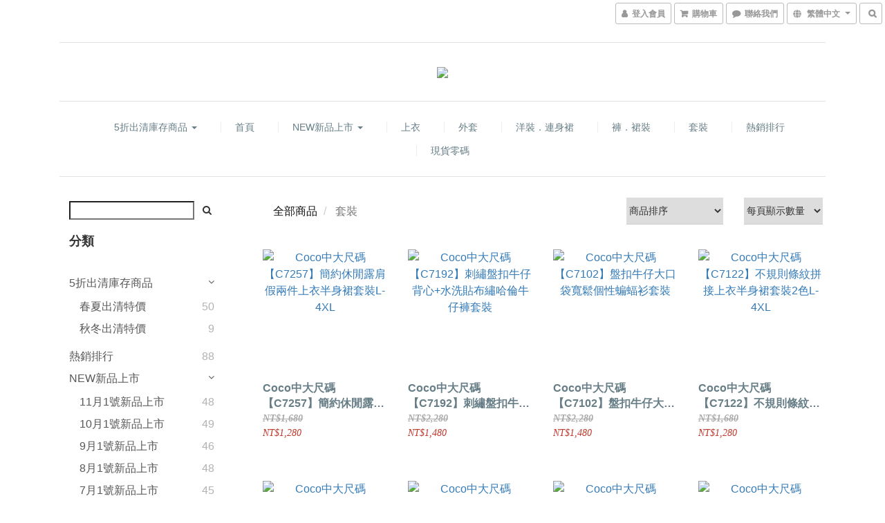

--- FILE ---
content_type: text/html; charset=utf-8
request_url: https://www.cocolineshop.com/categories/%E5%A5%97%E8%A3%9D
body_size: 51431
content:
<!DOCTYPE html>
<html lang="zh-hant">
<head>

  
      <title>套裝</title>

      <meta name="keywords" content="蕾絲 ,短袖, 短款 ,中大尺碼, 女生衣著, 收腰 ,洋氣,顯瘦, 秋冬裝,時尚 ,中長款,七分袖,上衣,毛呢,洋裝,窄管褲,褲子,T恤,上衣,背心,裙子,外套,連身裙,七分褲">

      <meta name="description" content="COCO中大尺碼、洋裝、窄管褲、褲子、T恤、上衣、背心、裙子、外套、連身裙、七分褲全尺碼試穿建議讓任何身型都能流行，在材質上挑剔、在版型上滿足妳所有穿搭需求...">



    <link rel="preload" href="https://cdn.shoplineapp.com/s/javascripts/currencies.js" as="script">

  <link rel="preload" href="https://cdn.shoplineapp.com/assets/fonts/fontawesome-webfont.woff2?v=4.7.0" as="font" type="font/woff2" crossorigin>




<!-- locale meta -->

<meta name="viewport" content="width=device-width, initial-scale=1.0, viewport-fit=cover">

<meta name="mobile-web-app-capable" content="yes">
<meta name="format-detection" content="telephone=no" />

<meta name="google" value="notranslate">




    <script type="application/ld+json">
    {"@context":"https://schema.org","@type":"WebSite","name":"COCO中大尺碼","url":"https://www.cocolineshop.com"}
    </script>


  <link rel="shortcut icon" type="image/png" href="https://img.shoplineapp.com/media/image_clips/5958a0b572fdc0a0d400144d/original.jpg?1498980533">

<!-- styles-->
<link rel="preconnect" href="https://fonts.gstatic.com">
<link href='https://fonts.googleapis.com/css?family=Open+Sans:300italic,400italic,600italic,700italic,800italic,400,300,600,700,800&display=swap' type='text/css' as="style" onload="this.rel='stylesheet'" />
<link href='https://fonts.googleapis.com/css?family=Source+Sans+Pro:200,300,400,600,700,900,200italic,300italic,400italic,600italic,700italic,900italic&display=swap' type='text/css' as="style" onload="this.rel='stylesheet'">
    <link rel="stylesheet" media="all" href="https://cdn.shoplineapp.com/assets/common-898e3d282d673c037e3500beff4d8e9de2ee50e01c27252b33520348e0b17da0.css" onload="" />

    <link rel="stylesheet" media="all" href="https://cdn.shoplineapp.com/assets/application-2cf2dbc52324adeef303693d883224cd4701b7a57a709b939703c1a9b0aa98b1.css" onload="" />

      <link rel="stylesheet" media="all" href="https://cdn.shoplineapp.com/assets/themes/slate-dd0f83819ed4318974321941a7b1c20e280e1566df139d4a8c2bde68c0af912c.css" onload="" />






<style>
  :root {

    --cookie-consent-popup-z-index: 1000;
  }
</style>


  <link rel="stylesheet" media="all" href="https://cdn.shoplineapp.com/packs/css/intl_tel_input-0d9daf73.chunk.css" />




<!-- styles-->



<!-- GLOBAL CONTENT FOR HTML HEAD START-->
<link href='https://fonts.googleapis.com/css?family=Lato:100,300,400,700,900,100italic,300italic,400italic,700italic,900italic&display=swap' type='text/css' rel="preload" as="style" onload="this.rel='stylesheet'" />
<!-- GLOBAL CONTENT FOR HTML HEAD END -->


    <style>
    .boxify-image {
      background-size: cover;
    }
    .boxify-image .boxify-image-wrap img,
    .boxify-image.sl-media img {
      object-fit: cover;
    }
    </style>

<!--- Site Ownership Data -->
<!--- Site Ownership Data End-->

<base href="/">

  <style>
    
  </style>
  
<meta name="csrf-param" content="authenticity_token" />
<meta name="csrf-token" content="H1zSC3uh/MV3hU6UryfXCu8ApVITQIxjBwzX4PvvgUsh9bydQX3hozKKdxbEx7lATR/MMl62aFD0+YnJorIpvg==" />


<!-- Start of Criteo one tag -->
<!-- End of Criteo one tag -->

<meta name="csrf-param" content="authenticity_token" />
<meta name="csrf-token" content="B980qpbU4QVGsBYYZyDnWsQwlahoCzON3qbXBjdhH7I5dlo8rAj8YwO/L5oMwIkQZi/8yCX9174tU4kvbjy3Rw==" />
  
      <meta property="og:title" content="套裝"/>

      <meta property="og:url" content="https://www.cocolineshop.com/categories/套裝">
      <link rel="canonical" href="https://www.cocolineshop.com/categories/套裝">
      <meta property="og:description" content="COCO中大尺碼、洋裝、窄管褲、褲子、T恤、上衣、背心、裙子、外套、連身裙、七分褲全尺碼試穿建議讓任何身型都能流行，在材質上挑剔、在版型上滿足妳所有穿搭需求..."/>

  <meta property="og:image" content="https://img.shoplineapp.com/media/image_clips/5958a02c9a76f0173f000112/original.jpg?1498980396"/>



<script type="text/javascript">
  window.mainConfig = JSON.parse('{\"sessionId\":\"\",\"merchantId\":\"59565e2e9a76f0174500169e\",\"appCoreHost\":\"shoplineapp.com\",\"assetHost\":\"https://cdn.shoplineapp.com/packs/\",\"apiBaseUrl\":\"http://shoplineapp.com\",\"eventTrackApi\":\"https://events.shoplytics.com/api\",\"frontCommonsApi\":\"https://front-commons.shoplineapp.com/api\",\"appendToUrl\":\"\",\"env\":\"production\",\"merchantData\":{\"_id\":\"59565e2e9a76f0174500169e\",\"addon_limit_enabled\":true,\"base_country_code\":\"TW\",\"base_currency\":{\"id\":\"twd\",\"iso_code\":\"TWD\",\"alternate_symbol\":\"NT$\",\"name\":\"New Taiwan Dollar\",\"symbol_first\":true,\"subunit_to_unit\":1},\"base_currency_code\":\"TWD\",\"beta_feature_keys\":[\"promotions_setup\",\"promotions_apply\",\"hide_coupon\",\"checkout_v2\"],\"brand_home_url\":\"https://www.cocolineshop.com\",\"checkout_setting\":{\"enable_membership_autocheck\":false,\"enable_subscription_autocheck\":false,\"enabled_abandoned_cart_notification\":true,\"enable_sc_fast_checkout\":false,\"multi_checkout\":{\"enabled\":false}},\"current_plan_key\":\"basket\",\"current_theme_key\":\"slate\",\"delivery_option_count\":5,\"enabled_stock_reminder\":true,\"handle\":\"coco691007742\",\"identifier\":\"\",\"instagram_access_token\":\"\",\"instagram_id\":\"\",\"invoice_activation\":\"inactive\",\"is_image_service_enabled\":true,\"mobile_logo_media_url\":\"https://img.shoplineapp.com/media/image_clips/5a3f71f99a76f017ef0007b8/original.jpg?1514107385\",\"name\":\"COCO中大尺碼\",\"order_setting\":{\"invoice_activation\":\"inactive\",\"short_message_activation\":\"inactive\",\"stock_reminder_activation\":\"true\",\"default_out_of_stock_reminder\":false,\"auto_cancel_expired_orders\":true,\"auto_revert_credit\":false,\"enabled_order_auth_expiry\":false,\"enforce_user_login_on_checkout\":false,\"enabled_abandoned_cart_notification\":true,\"enable_order_split_einvoice_reissue\":false,\"no_duplicate_uniform_invoice\":false,\"hourly_auto_invoice\":false,\"enabled_location_id\":false,\"enabled_sf_hidden_product_name\":false,\"customer_return_order\":{\"enabled\":false,\"available_return_days\":\"7\"},\"customer_cancel_order\":{\"enabled\":false,\"auto_revert_credit\":false},\"custom_fields\":[{\"type\":\"textarea\",\"label\":\"本店支援 line pay 付款，歡迎使用 line pay 進行結帳\",\"display_type\":\"text_field\",\"name_translations\":{\"zh-hant\":\"本店支援 LINE Pay 付款，歡迎使用 LINE Pay 進行結帳\"},\"hint_translations\":{\"en\":\"\",\"zh-hant\":\"\",\"zh-hk\":\"\",\"zh-cn\":\"\",\"zh-tw\":\"\",\"vi\":\"\",\"ms\":\"\",\"ja\":\"\",\"th\":\"\",\"id\":\"\",\"de\":\"\",\"fr\":\"\"}}],\"invoice\":{\"tax_id\":\"\"},\"facebook_messenging\":{\"status\":\"active\"},\"status_update_sms\":{\"status\":\"deactivated\"},\"private_info_handle\":{\"enabled\":false,\"custom_fields_enabled\":false}},\"payment_method_count\":5,\"product_setting\":{\"enabled_product_review\":true,\"variation_display\":\"swatches\",\"price_range_enabled\":true,\"enabled_pos_product_customized_price\":false,\"enabled_pos_product_price_tier\":false,\"enable_inventory_change_reason\":false,\"preorder_add_to_cart_button_display\":\"depend_on_stock\"},\"promotion_setting\":{\"show_promotion_reminder\":true,\"multi_order_discount_strategy\":\"order_or_tier_promotion\",\"order_gift_threshold_mode\":\"after_price_discounts\",\"order_free_shipping_threshold_mode\":\"after_all_discounts\",\"category_item_gift_threshold_mode\":\"before_discounts\",\"category_item_free_shipping_threshold_mode\":\"before_discounts\"},\"rollout_keys\":[\"2FA_google_authenticator\",\"3_layer_category\",\"3_layer_navigation\",\"3_layer_variation\",\"711_CB_13countries\",\"711_CB_pickup_TH\",\"711_c2b_report_v2\",\"711_cross_delivery\",\"AdminCancelRecurringSubscription_V1\",\"BasketSynchronizedToITC_V1\",\"MC_WA_Template_Management\",\"MC_manual_order\",\"MO_Apply_Coupon_Code\",\"StaffCanBeDeleted_V1\",\"SummaryStatement_V1\",\"UTM_export\",\"UTM_register\",\"abandoned_cart_notification\",\"add_system_fontstyle\",\"add_to_cart_revamp\",\"addon_products_limit_10\",\"addon_products_limit_unlimited\",\"addon_quantity\",\"address_format_batch2\",\"address_format_jp\",\"address_format_my\",\"address_format_us\",\"address_format_vn\",\"admin_app_extension\",\"admin_clientele_profile\",\"admin_custom_domain\",\"admin_image_service\",\"admin_logistic_bank_account\",\"admin_manual_order\",\"admin_realtime\",\"admin_vietnam_dong\",\"adminapp_order_form\",\"adminapp_wa_contacts_list\",\"ads_system_new_tab\",\"adyen_my_sc\",\"affiliate_by_product\",\"affiliate_dashboard\",\"affiliate_kol_report_appstore\",\"alipay_hk_sc\",\"amazon_product_review\",\"android_pos_agent_clockin_n_out\",\"android_pos_purchase_order_partial_in_storage\",\"android_pos_save_send_receipt\",\"android_pos_v2_force_upgrade_version_1-50-0_date_2025-08-30\",\"app_categories_filtering\",\"app_multiplan\",\"app_subscription_prorated_billing\",\"apply_multi_order_discount\",\"apps_store\",\"apps_store_blog\",\"apps_store_fb_comment\",\"apps_store_wishlist\",\"appstore_free_trial\",\"archive_order_data\",\"archive_order_ui\",\"assign_products_to_category\",\"auth_flow_revamp\",\"auto_credit\",\"auto_credit_notify\",\"auto_credit_percentage\",\"auto_credit_recurring\",\"auto_reply_comment\",\"auto_reply_fb\",\"auto_save_sf_plus_address\",\"auto_suspend_admin\",\"availability_buy_online_pickup_instore\",\"availability_preview_buy_online_pickup_instore\",\"back_in_stock_appstore\",\"back_in_stock_notify\",\"basket_comparising_link_CNY\",\"basket_comparising_link_HKD\",\"basket_comparising_link_TWD\",\"basket_invoice_field\",\"basket_pricing_page_cny\",\"basket_pricing_page_hkd\",\"basket_pricing_page_myr\",\"basket_pricing_page_sgd\",\"basket_pricing_page_thb\",\"basket_pricing_page_twd\",\"basket_pricing_page_usd\",\"basket_pricing_page_vnd\",\"basket_subscription_coupon\",\"basket_subscription_email\",\"bianco_setting\",\"bidding_select_product\",\"bing_ads\",\"birthday_format_v2\",\"block_gtm_for_lighthouse\",\"blog\",\"blog_app\",\"blog_revamp_admin\",\"blog_revamp_admin_category\",\"blog_revamp_doublewrite\",\"blog_revamp_related_products\",\"blog_revamp_shop_category\",\"blog_revamp_singleread\",\"breadcrumb\",\"broadcast_addfilter\",\"broadcast_advanced_filters\",\"broadcast_analytics\",\"broadcast_center\",\"broadcast_clone\",\"broadcast_email_html\",\"broadcast_facebook_template\",\"broadcast_line_template\",\"broadcast_preset_time\",\"broadcast_to_unsubscribers_sms\",\"broadcast_unsubscribe_email\",\"bulk_action_customer\",\"bulk_action_product\",\"bulk_assign_point\",\"bulk_import_multi_lang\",\"bulk_payment_delivery_setting\",\"bulk_printing_labels_711C2C\",\"bulk_update_dynamic_fields\",\"bulk_update_job\",\"bulk_update_new_fields\",\"bulk_update_product_download_with_filter\",\"bulk_update_tag\",\"bulk_update_tag_enhancement\",\"bundle_add_type\",\"bundle_group\",\"bundle_page\",\"bundle_pricing\",\"bundle_promotion_apply_enhancement\",\"bundle_stackable\",\"buy_at_amazon\",\"buy_button\",\"buy_now_button\",\"buyandget_promotion\",\"callback_service\",\"cancel_order_by_customer\",\"cancel_order_by_customer_v2\",\"cart_addon\",\"cart_addon_condition\",\"cart_addon_limit\",\"cart_use_product_service\",\"cart_uuid\",\"category_banner_multiple\",\"category_limit_unlimited\",\"category_sorting\",\"channel_amazon\",\"channel_fb\",\"channel_integration\",\"channel_line\",\"charge_shipping_fee_by_product_qty\",\"chat_widget\",\"chat_widget_facebook\",\"chat_widget_ig\",\"chat_widget_line\",\"chat_widget_livechat\",\"chat_widget_whatsapp\",\"chatbot_card_carousel\",\"chatbot_card_template\",\"chatbot_image_widget\",\"chatbot_keywords_matching\",\"chatbot_welcome_template\",\"checkout_membercheckbox_toggle\",\"checkout_setting\",\"cn_pricing_page_2019\",\"combine_orders_app\",\"comment_list_export\",\"component_h1_tag\",\"connect_new_facebookpage\",\"consolidated_billing\",\"cookie_consent\",\"country_code\",\"coupon_center_back_to_cart\",\"coupon_notification\",\"coupon_v2\",\"create_staff_revamp\",\"credit_amount_condition_hidden\",\"credit_campaign\",\"credit_condition_5_tier_ec\",\"credit_installment_payment_fee_hidden\",\"credit_point_report\",\"credit_point_triggerpoint\",\"crm_email_custom\",\"crm_notify_preview\",\"crm_sms_custom\",\"crm_sms_notify\",\"cross_shop_tracker\",\"custom_css\",\"custom_home_delivery_tw\",\"custom_notify\",\"custom_order_export\",\"customer_advanced_filter\",\"customer_coupon\",\"customer_custom_field_limit_5\",\"customer_data_secure\",\"customer_edit\",\"customer_export_v2\",\"customer_group\",\"customer_group_analysis\",\"customer_group_broadcast\",\"customer_group_filter_p2\",\"customer_group_filter_p3\",\"customer_group_regenerate\",\"customer_group_sendcoupon\",\"customer_group_smartrfm_filter\",\"customer_import_50000_failure_report\",\"customer_import_v2\",\"customer_import_v3\",\"customer_list\",\"customer_new_report\",\"customer_referral\",\"customer_referral_notify\",\"customer_search_match\",\"customer_tag\",\"dashboard_v2\",\"dashboard_v2_revamp\",\"date_picker_v2\",\"deep_link_support_linepay\",\"deep_link_support_payme\",\"deep_search\",\"default_theme_ultrachic\",\"delivery_time\",\"delivery_time_with_quantity\",\"design_submenu\",\"dev_center_app_store\",\"disable_footer_brand\",\"disable_old_upgrade_reminder\",\"domain_applicable\",\"doris_bien_setting\",\"dusk_setting\",\"ec_order_unlimit\",\"ecpay_expirydate\",\"ecpay_payment_gateway\",\"einvoice_bulk_update\",\"einvoice_edit\",\"einvoice_newlogic\",\"email_credit_expire_notify\",\"email_custom\",\"email_member_forget_password_notify\",\"email_member_register_notify\",\"email_order_notify\",\"email_verification\",\"enable_body_script\",\"enable_calculate_api_promotion_apply\",\"enable_calculate_api_promotion_filter\",\"enable_cart_api\",\"enable_cart_service\",\"enable_corejs_splitting\",\"enable_lazysizes_image_tag\",\"enable_new_css_bundle\",\"enable_order_status_callback_revamp_for_promotion\",\"enable_order_status_callback_revamp_for_storefront\",\"enable_promotion_usage_record\",\"enable_shopjs_splitting\",\"enhanced_catalog_feed\",\"exclude_product\",\"exclude_product_v2\",\"execute_shipment_permission\",\"export_inventory_report_v2\",\"express_cart\",\"express_checkout_pages\",\"extend_reminder\",\"facebook_ads\",\"facebook_dia\",\"facebook_line_promotion_notify\",\"facebook_login\",\"facebook_messenger_subscription\",\"facebook_notify\",\"facebook_pixel_manager\",\"fb_1on1_chat\",\"fb_broadcast\",\"fb_broadcast_sc\",\"fb_broadcast_sc_p2\",\"fb_comment_app\",\"fb_entrance_optimization\",\"fb_feed_unlimit\",\"fb_group\",\"fb_menu\",\"fb_messenger_onetime_notification\",\"fb_multi_category_feed\",\"fb_pixel_matching\",\"fb_pixel_v2\",\"fb_post_management\",\"fb_product_set\",\"fb_quick_signup_link\",\"fb_shop_now_button\",\"fb_ssapi\",\"fb_sub_button\",\"fb_welcome_msg\",\"fbe_oe\",\"fbe_shop\",\"fbe_v2\",\"fbe_v2_edit\",\"feature_alttag_phase1\",\"feature_alttag_phase2\",\"flash_price_campaign\",\"fm_order_receipt\",\"fmt_c2c_newlabel\",\"fmt_revision\",\"footer_brand\",\"footer_builder\",\"footer_builder_new\",\"form_builder\",\"form_builder_access\",\"form_builder_user_management\",\"form_builder_v2_elements\",\"form_builder_v2_receiver\",\"form_builder_v2_report\",\"freeshipping_promotion_condition\",\"get_coupon\",\"get_promotions_by_cart\",\"gift_promotion_condition\",\"gift_shipping_promotion_discount_condition\",\"gifts_limit_10\",\"gifts_limit_unlimited\",\"gmv_revamp\",\"godaddy\",\"google_ads_api\",\"google_ads_manager\",\"google_analytics_4\",\"google_analytics_manager\",\"google_content_api\",\"google_dynamic_remarketing_tag\",\"google_enhanced_conversions\",\"google_preorder_feed\",\"google_product_category_3rdlayer\",\"google_recaptcha\",\"google_remarketing_manager\",\"google_signup_login\",\"google_tag_manager\",\"gp_tw_sc\",\"group_url_bind_post_live\",\"h2_tag_phase1\",\"hct_logistics_bills_report\",\"hidden_product\",\"hidden_product_p2\",\"hide_credit_point_record_balance\",\"hk_pricing_page_2019\",\"hkd_pricing_page_disabled_2020\",\"ig_browser_notify\",\"ig_live\",\"ig_login_entrance\",\"ig_new_api\",\"image_gallery\",\"image_gallery_p2\",\"image_host_by_region\",\"image_limit_100000\",\"image_limit_30000\",\"image_widget_mobile\",\"inbox_manual_order\",\"inbox_send_cartlink\",\"increase_variation_limit\",\"instagram_create_post\",\"instagram_post_sales\",\"instant_order_form\",\"integrated_label_711\",\"integrated_sfexpress\",\"integration_one\",\"inventory_change_reason\",\"inventory_search_v2\",\"job_api_products_export\",\"job_api_user_export\",\"job_product_import\",\"jquery_v3\",\"kingsman_v2_setting\",\"layout_engine_service_kingsman_blogs\",\"layout_engine_service_kingsman_member_center\",\"layout_engine_service_kingsman_pdp\",\"layout_engine_service_kingsman_plp\",\"layout_engine_service_kingsman_promotions\",\"line_1on1_chat\",\"line_abandon_notification\",\"line_ads_tag\",\"line_broadcast\",\"line_ec\",\"line_in_chat_shopping\",\"line_live\",\"line_login\",\"line_login_mobile\",\"line_point_cpa_tag\",\"line_shopping_new_fields\",\"line_signup\",\"live_after_keyword\",\"live_ai_tag_comments\",\"live_announce_bids\",\"live_announce_buyer\",\"live_bidding\",\"live_broadcast_v2\",\"live_bulk_checkoutlink\",\"live_bulk_edit\",\"live_checkout_notification\",\"live_checkout_notification_all\",\"live_checkout_notification_message\",\"live_comment_discount\",\"live_comment_robot\",\"live_create_product_v2\",\"live_crosspost\",\"live_dashboard_product\",\"live_event_discount\",\"live_exclusive_price\",\"live_fb_group\",\"live_fhd_video\",\"live_general_settings\",\"live_group_event\",\"live_host_panel\",\"live_ig_messenger_broadcast\",\"live_ig_product_recommend\",\"live_im_switch\",\"live_keyword_switch\",\"live_line_broadcast\",\"live_line_management\",\"live_line_multidisplay\",\"live_luckydraw_enhancement\",\"live_messenger_broadcast\",\"live_order_block\",\"live_print_advanced\",\"live_product_recommend\",\"live_shopline_announcement\",\"live_shopline_beauty_filter\",\"live_shopline_keyword\",\"live_shopline_product_card\",\"live_shopline_view\",\"live_shopline_view_marquee\",\"live_show_storefront_facebook\",\"live_show_storefront_shopline\",\"live_stream_settings\",\"locale_revamp\",\"lock_cart_sc_product\",\"logistic_bill_v2_711_b2c\",\"logistic_bill_v2_711_c2c\",\"logo_favicon\",\"luckydraw_products\",\"luckydraw_qualification\",\"manual_activation\",\"manual_order\",\"manual_order_7-11\",\"manual_order_ec_to_sc\",\"manually_bind_post\",\"marketing_affiliate\",\"marketing_affiliate_p2\",\"mc-history-instant\",\"mc_711crossborder\",\"mc_ad_tag\",\"mc_assign_message\",\"mc_auto_bind_member\",\"mc_autoreply_cotent\",\"mc_autoreply_question\",\"mc_autoreply_trigger\",\"mc_broadcast\",\"mc_broadcast_v2\",\"mc_bulk_read\",\"mc_chatbot_template\",\"mc_delete_message\",\"mc_edit_cart\",\"mc_history_instant\",\"mc_history_post\",\"mc_im\",\"mc_inbox_autoreply\",\"mc_input_status\",\"mc_instant_notifications\",\"mc_invoicetitle_optional\",\"mc_keyword_autotagging\",\"mc_line_broadcast\",\"mc_line_broadcast_all_friends\",\"mc_line_cart\",\"mc_logistics_hct\",\"mc_logistics_tcat\",\"mc_manage_blacklist\",\"mc_mark_todo\",\"mc_new_menu\",\"mc_phone_tag\",\"mc_reminder_unpaid\",\"mc_reply_pic\",\"mc_setting_message\",\"mc_setting_orderform\",\"mc_shop_message_refactor\",\"mc_smart_advice\",\"mc_sort_waitingtime\",\"mc_sort_waitingtime_new\",\"mc_tw_invoice\",\"media_gcp_upload\",\"member_center_profile_revamp\",\"member_import_notify\",\"member_info_reward\",\"member_info_reward_subscription\",\"member_password_setup_notify\",\"member_points\",\"member_points_notify\",\"member_price\",\"membership_tier_double_write\",\"membership_tier_notify\",\"membership_tiers\",\"memebr_center_point_credit_revamp\",\"menu_limit_100\",\"menu_limit_unlimited\",\"merchant_automatic_payment_setting\",\"message_center_v3\",\"message_revamp\",\"mo_remove_discount\",\"mobile_and_email_signup\",\"mobile_signup_p2\",\"modularize_address_format\",\"molpay_credit_card\",\"multi_lang\",\"multicurrency\",\"my_pricing_page_2019\",\"myapp_reauth_alert\",\"myr_pricing_page_disabled_2020\",\"new_app_subscription\",\"new_layout_for_mobile_and_pc\",\"new_onboarding_flow\",\"new_return_management\",\"new_settings_apply_all_promotion\",\"new_signup_flow\",\"new_sinopac_3d\",\"notification_custom_sending_time\",\"npb_theme_philia\",\"npb_widget_font_size_color\",\"ob_revamp\",\"ob_sgstripe\",\"ob_twecpay\",\"oceanpay\",\"old_fbe_removal\",\"onboarding_basketplan\",\"onboarding_handle\",\"one_new_filter\",\"one_page_store\",\"one_page_store_1000\",\"one_page_store_checkout\",\"one_page_store_clone\",\"one_page_store_product_set\",\"online_credit_redemption_toggle\",\"online_store_design\",\"online_store_design_setup_guide_basketplan\",\"order_add_to_cart\",\"order_archive_calculation_revamp_crm_amount\",\"order_archive_calculation_revamp_crm_member\",\"order_archive_product_testing\",\"order_archive_testing\",\"order_archive_testing_crm\",\"order_archive_testing_order_details\",\"order_archive_testing_return_order\",\"order_confirmation_slip_upload\",\"order_custom_field_limit_5\",\"order_custom_notify\",\"order_decoupling_product_revamp\",\"order_discount_stackable\",\"order_export_366day\",\"order_export_v2\",\"order_filter_shipped_date\",\"order_message_broadcast\",\"order_new_source\",\"order_promotion_split\",\"order_search_custom_field\",\"order_search_sku\",\"order_select_across_pages\",\"order_sms_notify\",\"order_split\",\"order_status_non_automation\",\"order_status_tag_color\",\"order_tag\",\"orderemail_new_logic\",\"other_custom_notify\",\"out_of_stock_order\",\"page_builder_revamp\",\"page_builder_revamp_theme_setting\",\"page_builder_section_cache_enabled\",\"page_builder_widget_accordion\",\"page_builder_widget_blog\",\"page_builder_widget_category\",\"page_builder_widget_collage\",\"page_builder_widget_countdown\",\"page_builder_widget_custom_liquid\",\"page_builder_widget_instagram\",\"page_builder_widget_product_text\",\"page_builder_widget_subscription\",\"page_builder_widget_video\",\"page_limit_unlimited\",\"page_view_cache\",\"pakpobox\",\"partial_free_shipping\",\"payme\",\"payment_condition\",\"payment_fee_config\",\"payment_image\",\"payment_slip_notify\",\"paypal_upgrade\",\"pdp_image_lightbox\",\"pdp_image_lightbox_icon\",\"pending_subscription\",\"philia_setting\",\"pickup_remember_store\",\"plp_label_wording\",\"plp_product_seourl\",\"plp_variation_selector\",\"plp_wishlist\",\"point_campaign\",\"point_redeem_to_cash\",\"pos_only_product_settings\",\"pos_retail_store_price\",\"pos_setup_guide_basketplan\",\"post_cancel_connect\",\"post_commerce_stack_comment\",\"post_fanpage_luckydraw\",\"post_fb_group\",\"post_general_setting\",\"post_lock_pd\",\"post_sales_dashboard\",\"postsale_auto_reply\",\"postsale_create_post\",\"postsale_ig_auto_reply\",\"postsales_connect_multiple_posts\",\"preorder_limit\",\"preset_publish\",\"product_available_time\",\"product_cost_permission\",\"product_feed_info\",\"product_feed_manager_availability\",\"product_feed_revamp\",\"product_index_v2\",\"product_info\",\"product_limit_1000\",\"product_limit_unlimited\",\"product_log_v2\",\"product_page_limit_10\",\"product_quantity_update\",\"product_recommendation_abtesting\",\"product_revamp_doublewrite\",\"product_revamp_singleread\",\"product_review_import\",\"product_review_import_installable\",\"product_review_plp\",\"product_review_reward\",\"product_search\",\"product_set_revamp\",\"product_set_v2_enhancement\",\"product_summary\",\"promotion_blacklist\",\"promotion_filter_by_date\",\"promotion_first_purchase\",\"promotion_first_purchase_channel\",\"promotion_hour\",\"promotion_limit_10\",\"promotion_limit_100\",\"promotion_limit_unlimited\",\"promotion_minitem\",\"promotion_page\",\"promotion_page_reminder\",\"promotion_page_seo_button\",\"promotion_record_archive_test\",\"promotion_reminder\",\"purchase_limit_campaign\",\"quick_answer\",\"recaptcha_reset_pw\",\"redirect_301_settings\",\"rejected_bill_reminder\",\"remove_fblike_sc\",\"repay_cookie\",\"replace_janus_interface\",\"replace_lms_old_oa_interface\",\"reports\",\"revert_credit\",\"revert_credit_p2\",\"revert_credit_status\",\"sales_dashboard\",\"sangria_setting\",\"sc_advanced_keyword\",\"sc_ai_chat_analysis\",\"sc_ai_suggested_reply\",\"sc_alipay_standard\",\"sc_atm\",\"sc_auto_bind_member\",\"sc_autodetect_address\",\"sc_autodetect_paymentslip\",\"sc_autoreply_icebreaker\",\"sc_broadcast_permissions\",\"sc_clearcart\",\"sc_clearcart_all\",\"sc_comment_label\",\"sc_comment_list\",\"sc_conversations_statistics_sunset\",\"sc_download_adminapp\",\"sc_facebook_broadcast\",\"sc_facebook_live\",\"sc_fb_ig_subscription\",\"sc_gpt_chatsummary\",\"sc_gpt_content_generator\",\"sc_gpt_knowledge_base\",\"sc_group_pm_commentid\",\"sc_group_webhook\",\"sc_intercom\",\"sc_keywords\",\"sc_line_live_pl\",\"sc_list_search\",\"sc_live_line\",\"sc_lock_inventory\",\"sc_manual_order\",\"sc_mc_settings\",\"sc_mo_711emap\",\"sc_order_unlimit\",\"sc_outstock_msg\",\"sc_overall_statistics\",\"sc_overall_statistics_api_v3\",\"sc_overall_statistics_v2\",\"sc_pickup\",\"sc_post_feature\",\"sc_product_set\",\"sc_product_variation\",\"sc_sidebar\",\"sc_similar_question_replies\",\"sc_slp_subscription_promotion\",\"sc_standard\",\"sc_store_pickup\",\"sc_wa_contacts_list\",\"sc_wa_message_report\",\"sc_wa_permissions\",\"scheduled_home_page\",\"search_function_image_gallery\",\"security_center\",\"select_all_customer\",\"select_all_inventory\",\"send_coupon_notification\",\"session_expiration_period\",\"setup_guide_basketplan\",\"sfexpress_centre\",\"sfexpress_eflocker\",\"sfexpress_service\",\"sfexpress_store\",\"sg_onboarding_currency\",\"share_cart_link\",\"shop_builder_plp\",\"shop_category_filter\",\"shop_category_filter_bulk_action\",\"shop_product_search_rate_limit\",\"shop_related_recaptcha\",\"shop_template_advanced_setting\",\"shopback_cashback\",\"shopline_captcha\",\"shopline_email_captcha\",\"shopline_product_reviews\",\"shoplytics_api_ordersales_v4\",\"shoplytics_api_psa_wide_table\",\"shoplytics_benchmark\",\"shoplytics_broadcast_api_v3\",\"shoplytics_channel_store_permission\",\"shoplytics_credit_analysis\",\"shoplytics_customer_refactor_api_v3\",\"shoplytics_date_picker_v2\",\"shoplytics_event_realtime_refactor_api_v3\",\"shoplytics_events_api_v3\",\"shoplytics_export_flex\",\"shoplytics_homepage_v2\",\"shoplytics_invoices_api_v3\",\"shoplytics_lite\",\"shoplytics_membership_tier_growth\",\"shoplytics_orders_api_v3\",\"shoplytics_ordersales_v3\",\"shoplytics_payments_api_v3\",\"shoplytics_product_revamp_api_v3\",\"shoplytics_promotions_api_v3\",\"shoplytics_psa_multi_stores_export\",\"shoplytics_psa_sub_categories\",\"shoplytics_rfim_enhancement_v3\",\"shoplytics_session_metrics\",\"shoplytics_staff_api_v3\",\"shoplytics_to_hd\",\"shopping_session_enabled\",\"signin_register_revamp\",\"skya_setting\",\"sl_logistics_bulk_action\",\"sl_logistics_fmt_freeze\",\"sl_logistics_modularize\",\"sl_payment_alipay\",\"sl_payment_cc\",\"sl_payment_standard_v2\",\"sl_payment_type_check\",\"sl_payments_apple_pay\",\"sl_payments_cc_promo\",\"sl_payments_my_cc\",\"sl_payments_my_fpx\",\"sl_payments_sg_cc\",\"sl_payments_tw_cc\",\"sl_pos_admin_cancel_order\",\"sl_pos_admin_delete_order\",\"sl_pos_admin_inventory_transfer\",\"sl_pos_admin_order_archive_testing\",\"sl_pos_admin_purchase_order\",\"sl_pos_admin_register_shift\",\"sl_pos_admin_staff\",\"sl_pos_agent_by_channel\",\"sl_pos_agent_clockin_n_out\",\"sl_pos_agent_performance\",\"sl_pos_android_A4_printer\",\"sl_pos_android_check_cart_items_with_local_db\",\"sl_pos_android_order_reduction\",\"sl_pos_android_receipt_enhancement\",\"sl_pos_app_order_archive_testing\",\"sl_pos_app_transaction_filter_enhance\",\"sl_pos_apps_store\",\"sl_pos_bugfender_log_reduction\",\"sl_pos_bulk_import_update_enhancement\",\"sl_pos_check_duplicate_create_order\",\"sl_pos_claim_coupon\",\"sl_pos_convert_order_to_cart_by_snapshot\",\"sl_pos_customerID_duplicate_check\",\"sl_pos_customer_info_enhancement\",\"sl_pos_customized_price\",\"sl_pos_disable_touchid_unlock\",\"sl_pos_discount\",\"sl_pos_einvoice_refactor\",\"sl_pos_feature_permission\",\"sl_pos_force_upgrade_1-109-0\",\"sl_pos_force_upgrade_1-110-1\",\"sl_pos_free_gifts_promotion\",\"sl_pos_from_Swift_to_OC\",\"sl_pos_iOS_A4_printer\",\"sl_pos_iOS_app_transaction_filter_enhance\",\"sl_pos_iOS_cashier_revamp_cart\",\"sl_pos_iOS_cashier_revamp_product_list\",\"sl_pos_iPadOS_version_upgrade_remind_16_0_0\",\"sl_pos_initiate_couchbase\",\"sl_pos_inventory_count\",\"sl_pos_inventory_count_difference_reason\",\"sl_pos_inventory_count_for_selected_products\",\"sl_pos_inventory_feature_module\",\"sl_pos_inventory_transfer_app_can_create_note_date\",\"sl_pos_inventory_transfer_insert_enhancement\",\"sl_pos_inventory_transfer_request\",\"sl_pos_invoice_product_name_filter\",\"sl_pos_invoice_swiftUI_revamp\",\"sl_pos_invoice_toast_show\",\"sl_pos_ios_receipt_info_enhancement\",\"sl_pos_ios_small_label_enhancement\",\"sl_pos_ios_version_upgrade_remind\",\"sl_pos_itc\",\"sl_pos_logo_terms_and_condition\",\"sl_pos_member_price\",\"sl_pos_new_report_customer_analysis\",\"sl_pos_new_report_daily_payment_methods\",\"sl_pos_new_report_overview\",\"sl_pos_new_report_product_preorder\",\"sl_pos_new_report_transaction_detail\",\"sl_pos_no_minimum_age\",\"sl_pos_order_refactor_admin\",\"sl_pos_order_upload_using_pos_service\",\"sl_pos_partial_return\",\"sl_pos_password_setting_refactor\",\"sl_pos_payment\",\"sl_pos_payment_method_picture\",\"sl_pos_payment_method_prioritized_and_hidden\",\"sl_pos_payoff_preorder\",\"sl_pos_product_add_to_cart_refactor\",\"sl_pos_product_variation_ui\",\"sl_pos_promotion\",\"sl_pos_purchase_order_onlinestore\",\"sl_pos_purchase_order_partial_in_storage\",\"sl_pos_receipt_information\",\"sl_pos_receipt_preorder_return_enhancement\",\"sl_pos_receipt_swiftUI_revamp\",\"sl_pos_register_shift\",\"sl_pos_report_shoplytics_psi\",\"sl_pos_revert_credit\",\"sl_pos_save_send_receipt\",\"sl_pos_show_coupon\",\"sl_pos_stock_refactor\",\"sl_pos_supplier_refactor\",\"sl_pos_toast_revamp\",\"sl_pos_transaction_conflict\",\"sl_pos_transaction_view_admin\",\"sl_pos_transfer_onlinestore\",\"sl_pos_user_permission\",\"sl_pos_variation_setting_refactor\",\"sl_purchase_order_search_create_enhancement\",\"slp_bank_promotion\",\"slp_product_subscription\",\"slp_remember_credit_card\",\"slp_swap\",\"smart_omo_appstore\",\"smart_product_recommendation\",\"smart_product_recommendation_plus\",\"smart_product_recommendation_regular\",\"smart_recommended_related_products\",\"sms_broadcast\",\"sms_custom\",\"sms_with_shop_name\",\"social_channel_revamp\",\"social_channel_user\",\"social_name_in_order\",\"split_order_applied_creditpoint\",\"sso_lang_th\",\"sso_lang_vi\",\"staff_elasticsearch\",\"staff_limit_5\",\"staff_service_migration\",\"static_resource_host_by_region\",\"stop_slp_approvedemail\",\"store_pick_up\",\"storefront_app_extension\",\"storefront_return\",\"stripe_3d_secure\",\"stripe_3ds_cny\",\"stripe_3ds_hkd\",\"stripe_3ds_myr\",\"stripe_3ds_sgd\",\"stripe_3ds_thb\",\"stripe_3ds_usd\",\"stripe_3ds_vnd\",\"stripe_google_pay\",\"stripe_payment_intents\",\"stripe_radar\",\"stripe_subscription_my_account\",\"structured_data\",\"studio_livestream\",\"sub_sgstripe\",\"subscription_config_edit\",\"subscription_config_edit_delivery_payment\",\"subscription_currency\",\"tappay_3D_secure\",\"tappay_sdk_v2_3_2\",\"tappay_sdk_v3\",\"tax_inclusive_setting\",\"taxes_settings\",\"tcat_711pickup_sl_logisitics\",\"tcat_logistics_bills_report\",\"tcat_newlabel\",\"th_pricing_page_2020\",\"thb_pricing_page_disabled_2020\",\"theme_bianco\",\"theme_doris_bien\",\"theme_kingsman_v2\",\"theme_level_3\",\"theme_sangria\",\"theme_ultrachic\",\"tier_birthday_credit\",\"tier_member_points\",\"tier_member_price\",\"tier_reward_app_availability\",\"tier_reward_app_p2\",\"tier_reward_credit\",\"tnc-checkbox\",\"toggle_mobile_category\",\"tw_app_shopback_cashback\",\"tw_fm_sms\",\"tw_pricing_page_2019\",\"tw_stripe_subscription\",\"twd_pricing_page_disabled_2020\",\"uc_integration\",\"uc_v2_endpoints\",\"ultra_setting\",\"unified_admin\",\"use_ngram_for_order_search\",\"user_center_social_channel\",\"user_credits\",\"variant_image_selector\",\"variant_saleprice_cost_weight\",\"variation_label_swatches\",\"varm_setting\",\"vn_pricing_page_2020\",\"vnd_pricing_page_disabled_2020\",\"wa_broadcast_customer_group\",\"wa_system_template\",\"wa_template_custom_content\",\"whatsapp_accept_marketing\",\"whatsapp_catalog\",\"whatsapp_extension\",\"whatsapp_order_form\",\"whatsapp_orderstatus_toggle\",\"wishlist_app\",\"yahoo_dot\",\"youtube_live_shopping\",\"zotabox_installable\"],\"shop_default_home_url\":\"https://coco691007742.shoplineapp.com\",\"shop_status\":\"open\",\"show_sold_out\":true,\"sl_payment_merchant_id\":\"1669629335381886976\",\"supported_languages\":[\"en\",\"zh-hant\"],\"tags\":[\"fashion\"],\"time_zone\":\"Asia/Taipei\",\"updated_at\":\"2026-01-27T21:10:53.306Z\",\"user_setting\":{\"_id\":\"59565e2e9a76f017450016a1\",\"created_at\":\"2017-06-30T14:20:30.733Z\",\"data\":{\"general_fields\":[{\"type\":\"gender\",\"options\":{\"order\":{\"include\":\"false\",\"required\":\"false\"},\"signup\":{\"include\":\"false\",\"required\":\"false\"},\"profile\":{\"include\":\"false\",\"required\":\"false\"}}},{\"type\":\"birthday\",\"options\":{\"order\":{\"include\":\"false\",\"required\":\"false\"},\"signup\":{\"include\":\"false\",\"required\":\"false\"},\"profile\":{\"include\":\"false\",\"required\":\"false\"}}}],\"minimum_age_limit\":\"13\",\"custom_fields\":[],\"signup_method\":\"email\",\"sms_verification\":{\"status\":\"false\",\"supported_countries\":[\"*\"]},\"facebook_login\":{\"status\":\"active\",\"app_id\":\"2107023942912345\"},\"google_login\":{\"status\":\"inactive\",\"client_id\":\"\",\"client_secret\":\"\"},\"enable_facebook_comment\":{\"status\":\"inactive\"},\"facebook_comment\":\"\",\"line_login\":{\"status\":\"active\"},\"recaptcha_signup\":{\"status\":\"false\",\"site_key\":\"\"},\"email_verification\":{\"status\":\"false\"},\"login_with_verification\":{\"status\":\"false\"},\"upgrade_reminder\":\"\",\"enable_user_credit\":true,\"birthday_format\":\"YYYY/MM/DD\",\"send_birthday_credit_period\":\"daily\",\"member_info_reward\":{\"enabled\":false,\"reward_on\":[],\"subscription_reward_on\":[],\"coupons\":{\"enabled\":false,\"promotion_ids\":[]}},\"enable_age_policy\":false,\"force_complete_info\":false},\"item_type\":\"\",\"key\":\"users\",\"name\":null,\"owner_id\":\"59565e2e9a76f0174500169e\",\"owner_type\":\"Merchant\",\"publish_status\":\"published\",\"status\":\"active\",\"updated_at\":\"2025-03-03T13:54:44.810Z\",\"value\":null}},\"localeData\":{\"loadedLanguage\":{\"name\":\"繁體中文\",\"code\":\"zh-hant\"},\"supportedLocales\":[{\"name\":\"English\",\"code\":\"en\"},{\"name\":\"繁體中文\",\"code\":\"zh-hant\"}]},\"currentUser\":null,\"themeSettings\":{\"categories_collapsed\":false,\"image_fill\":true,\"is_multicurrency_enabled\":false,\"category_page\":\"72\",\"mobile_categories_collapsed\":true,\"show_promotions_on_product\":true,\"enabled_quick_cart\":true,\"enabled_wish_list\":true,\"hide_language_selector\":false,\"opens_in_new_tab\":true,\"facebook_comment\":false,\"goto_top\":true,\"mobile_categories_removed\":true,\"enabled_sort_by_sold\":true,\"plp_wishlist\":true,\"buy_now_button\":{\"enabled\":true}},\"isMultiCurrencyEnabled\":false,\"features\":{\"plans\":{\"free\":{\"member_price\":false,\"cart_addon\":false,\"google_analytics_ecommerce\":false,\"membership\":false,\"shopline_logo\":true,\"user_credit\":{\"manaul\":false,\"auto\":false},\"variant_image_selector\":false},\"standard\":{\"member_price\":false,\"cart_addon\":false,\"google_analytics_ecommerce\":false,\"membership\":false,\"shopline_logo\":true,\"user_credit\":{\"manaul\":false,\"auto\":false},\"variant_image_selector\":false},\"starter\":{\"member_price\":false,\"cart_addon\":false,\"google_analytics_ecommerce\":false,\"membership\":false,\"shopline_logo\":true,\"user_credit\":{\"manaul\":false,\"auto\":false},\"variant_image_selector\":false},\"pro\":{\"member_price\":false,\"cart_addon\":false,\"google_analytics_ecommerce\":false,\"membership\":false,\"shopline_logo\":false,\"user_credit\":{\"manaul\":false,\"auto\":false},\"variant_image_selector\":false},\"business\":{\"member_price\":false,\"cart_addon\":false,\"google_analytics_ecommerce\":true,\"membership\":true,\"shopline_logo\":false,\"user_credit\":{\"manaul\":false,\"auto\":false},\"facebook_comments_plugin\":true,\"variant_image_selector\":false},\"basic\":{\"member_price\":false,\"cart_addon\":false,\"google_analytics_ecommerce\":false,\"membership\":false,\"shopline_logo\":false,\"user_credit\":{\"manaul\":false,\"auto\":false},\"variant_image_selector\":false},\"basic2018\":{\"member_price\":false,\"cart_addon\":false,\"google_analytics_ecommerce\":false,\"membership\":false,\"shopline_logo\":true,\"user_credit\":{\"manaul\":false,\"auto\":false},\"variant_image_selector\":false},\"sc\":{\"member_price\":false,\"cart_addon\":false,\"google_analytics_ecommerce\":true,\"membership\":false,\"shopline_logo\":true,\"user_credit\":{\"manaul\":false,\"auto\":false},\"facebook_comments_plugin\":true,\"facebook_chat_plugin\":true,\"variant_image_selector\":false},\"advanced\":{\"member_price\":false,\"cart_addon\":false,\"google_analytics_ecommerce\":true,\"membership\":false,\"shopline_logo\":false,\"user_credit\":{\"manaul\":false,\"auto\":false},\"facebook_comments_plugin\":true,\"facebook_chat_plugin\":true,\"variant_image_selector\":false},\"premium\":{\"member_price\":true,\"cart_addon\":true,\"google_analytics_ecommerce\":true,\"membership\":true,\"shopline_logo\":false,\"user_credit\":{\"manaul\":true,\"auto\":true},\"google_dynamic_remarketing\":true,\"facebook_comments_plugin\":true,\"facebook_chat_plugin\":true,\"wish_list\":true,\"facebook_messenger_subscription\":true,\"product_feed\":true,\"express_checkout\":true,\"variant_image_selector\":true},\"enterprise\":{\"member_price\":true,\"cart_addon\":true,\"google_analytics_ecommerce\":true,\"membership\":true,\"shopline_logo\":false,\"user_credit\":{\"manaul\":true,\"auto\":true},\"google_dynamic_remarketing\":true,\"facebook_comments_plugin\":true,\"facebook_chat_plugin\":true,\"wish_list\":true,\"facebook_messenger_subscription\":true,\"product_feed\":true,\"express_checkout\":true,\"variant_image_selector\":true},\"crossborder\":{\"member_price\":true,\"cart_addon\":true,\"google_analytics_ecommerce\":true,\"membership\":true,\"shopline_logo\":false,\"user_credit\":{\"manaul\":true,\"auto\":true},\"google_dynamic_remarketing\":true,\"facebook_comments_plugin\":true,\"facebook_chat_plugin\":true,\"wish_list\":true,\"facebook_messenger_subscription\":true,\"product_feed\":true,\"express_checkout\":true,\"variant_image_selector\":true},\"o2o\":{\"member_price\":true,\"cart_addon\":true,\"google_analytics_ecommerce\":true,\"membership\":true,\"shopline_logo\":false,\"user_credit\":{\"manaul\":true,\"auto\":true},\"google_dynamic_remarketing\":true,\"facebook_comments_plugin\":true,\"facebook_chat_plugin\":true,\"wish_list\":true,\"facebook_messenger_subscription\":true,\"product_feed\":true,\"express_checkout\":true,\"subscription_product\":true,\"variant_image_selector\":true}}},\"requestCountry\":\"US\",\"trackerEventData\":{\"Category ID\":\"5958a19e59d524173a00082b\"},\"isRecaptchaEnabled\":false,\"isRecaptchaEnterprise\":true,\"recaptchaEnterpriseSiteKey\":\"6LeMcv0hAAAAADjAJkgZLpvEiuc6migO0KyLEadr\",\"recaptchaEnterpriseCheckboxSiteKey\":\"6LfQVEEoAAAAAAzllcvUxDYhfywH7-aY52nsJ2cK\",\"recaptchaSiteKey\":\"6LeMcv0hAAAAADjAJkgZLpvEiuc6migO0KyLEadr\",\"currencyData\":{\"supportedCurrencies\":[{\"name\":\"$ HKD\",\"symbol\":\"$\",\"iso_code\":\"hkd\"},{\"name\":\"P MOP\",\"symbol\":\"P\",\"iso_code\":\"mop\"},{\"name\":\"¥ CNY\",\"symbol\":\"¥\",\"iso_code\":\"cny\"},{\"name\":\"$ TWD\",\"symbol\":\"$\",\"iso_code\":\"twd\"},{\"name\":\"$ USD\",\"symbol\":\"$\",\"iso_code\":\"usd\"},{\"name\":\"$ SGD\",\"symbol\":\"$\",\"iso_code\":\"sgd\"},{\"name\":\"€ EUR\",\"symbol\":\"€\",\"iso_code\":\"eur\"},{\"name\":\"$ AUD\",\"symbol\":\"$\",\"iso_code\":\"aud\"},{\"name\":\"£ GBP\",\"symbol\":\"£\",\"iso_code\":\"gbp\"},{\"name\":\"₱ PHP\",\"symbol\":\"₱\",\"iso_code\":\"php\"},{\"name\":\"RM MYR\",\"symbol\":\"RM\",\"iso_code\":\"myr\"},{\"name\":\"฿ THB\",\"symbol\":\"฿\",\"iso_code\":\"thb\"},{\"name\":\"د.إ AED\",\"symbol\":\"د.إ\",\"iso_code\":\"aed\"},{\"name\":\"¥ JPY\",\"symbol\":\"¥\",\"iso_code\":\"jpy\"},{\"name\":\"$ BND\",\"symbol\":\"$\",\"iso_code\":\"bnd\"},{\"name\":\"₩ KRW\",\"symbol\":\"₩\",\"iso_code\":\"krw\"},{\"name\":\"Rp IDR\",\"symbol\":\"Rp\",\"iso_code\":\"idr\"},{\"name\":\"₫ VND\",\"symbol\":\"₫\",\"iso_code\":\"vnd\"},{\"name\":\"$ CAD\",\"symbol\":\"$\",\"iso_code\":\"cad\"}],\"requestCountryCurrencyCode\":\"TWD\"},\"previousUrl\":\"\",\"checkoutLandingPath\":\"/cart\",\"webpSupported\":true,\"pageType\":\"products-index\",\"paypalCnClientId\":\"AYVtr8kMzEyRCw725vQM_-hheFyo1FuWeaup4KPSvU1gg44L-NG5e2PNcwGnMo2MLCzGRg4eVHJhuqBP\",\"efoxPayVersion\":\"1.0.60\",\"universalPaymentSDKUrl\":\"https://cdn.myshopline.com\",\"shoplinePaymentCashierSDKUrl\":\"https://cdn.myshopline.com/pay/paymentElement/1.7.1/index.js\",\"shoplinePaymentV2Env\":\"prod\",\"shoplinePaymentGatewayEnv\":\"prod\",\"currentPath\":\"/categories/%E5%A5%97%E8%A3%9D\",\"isExceedCartLimitation\":null,\"familyMartEnv\":\"prod\",\"familyMartConfig\":{\"cvsname\":\"familymart.shoplineapp.com\"},\"familyMartFrozenConfig\":{\"cvsname\":\"familymartfreeze.shoplineapp.com\",\"cvslink\":\"https://familymartfreeze.shoplineapp.com/familymart_freeze_callback\",\"emap\":\"https://ecmfme.map.com.tw/ReceiveOrderInfo.aspx\"},\"pageIdentifier\":\"category\",\"staticResourceHost\":\"https://static.shoplineapp.com/\",\"facebookAppId\":\"467428936681900\",\"facebookSdkVersion\":\"v2.7\",\"criteoAccountId\":null,\"criteoEmail\":null,\"shoplineCaptchaEnv\":\"prod\",\"shoplineCaptchaPublicKey\":\"MIGfMA0GCSqGSIb3DQEBAQUAA4GNADCBiQKBgQCUXpOVJR72RcVR8To9lTILfKJnfTp+f69D2azJDN5U9FqcZhdYfrBegVRKxuhkwdn1uu6Er9PWV4Tp8tRuHYnlU+U72NRpb0S3fmToXL3KMKw/4qu2B3EWtxeh/6GPh3leTvMteZpGRntMVmJCJdS8PY1CG0w6QzZZ5raGKXQc2QIDAQAB\",\"defaultBlockedSmsCountries\":\"PS,MG,KE,AO,KG,UG,AZ,ZW,TJ,NG,GT,DZ,BD,BY,AF,LK,MA,EH,MM,EG,LV,OM,LT,UA,RU,KZ,KH,LY,ML,MW,IR,EE\"}');
</script>

  <script
    src="https://browser.sentry-cdn.com/6.8.0/bundle.tracing.min.js"
    integrity="sha384-PEpz3oi70IBfja8491RPjqj38s8lBU9qHRh+tBurFb6XNetbdvlRXlshYnKzMB0U"
    crossorigin="anonymous"
    defer
  ></script>
  <script
    src="https://browser.sentry-cdn.com/6.8.0/captureconsole.min.js"
    integrity="sha384-FJ5n80A08NroQF9DJzikUUhiCaQT2rTIYeJyHytczDDbIiejfcCzBR5lQK4AnmVt"
    crossorigin="anonymous"
    defer
  ></script>

<script>
  function sriOnError (event) {
    if (window.Sentry) window.Sentry.captureException(event);

    var script = document.createElement('script');
    var srcDomain = new URL(this.src).origin;
    script.src = this.src.replace(srcDomain, '');
    if (this.defer) script.setAttribute("defer", "defer");
    document.getElementsByTagName('head')[0].insertBefore(script, null);
  }
</script>

<script>window.lazySizesConfig={},Object.assign(window.lazySizesConfig,{lazyClass:"sl-lazy",loadingClass:"sl-lazyloading",loadedClass:"sl-lazyloaded",preloadClass:"sl-lazypreload",errorClass:"sl-lazyerror",iframeLoadMode:"1",loadHidden:!1});</script>
<script>!function(e,t){var a=t(e,e.document,Date);e.lazySizes=a,"object"==typeof module&&module.exports&&(module.exports=a)}("undefined"!=typeof window?window:{},function(e,t,a){"use strict";var n,i;if(function(){var t,a={lazyClass:"lazyload",loadedClass:"lazyloaded",loadingClass:"lazyloading",preloadClass:"lazypreload",errorClass:"lazyerror",autosizesClass:"lazyautosizes",fastLoadedClass:"ls-is-cached",iframeLoadMode:0,srcAttr:"data-src",srcsetAttr:"data-srcset",sizesAttr:"data-sizes",minSize:40,customMedia:{},init:!0,expFactor:1.5,hFac:.8,loadMode:2,loadHidden:!0,ricTimeout:0,throttleDelay:125};for(t in i=e.lazySizesConfig||e.lazysizesConfig||{},a)t in i||(i[t]=a[t])}(),!t||!t.getElementsByClassName)return{init:function(){},cfg:i,noSupport:!0};var s,o,r,l,c,d,u,f,m,y,h,z,g,v,p,C,b,A,E,_,w,M,N,x,L,W,S,B,T,F,R,D,k,H,O,P,$,q,I,U,j,G,J,K,Q,V=t.documentElement,X=e.HTMLPictureElement,Y="addEventListener",Z="getAttribute",ee=e[Y].bind(e),te=e.setTimeout,ae=e.requestAnimationFrame||te,ne=e.requestIdleCallback,ie=/^picture$/i,se=["load","error","lazyincluded","_lazyloaded"],oe={},re=Array.prototype.forEach,le=function(e,t){return oe[t]||(oe[t]=new RegExp("(\\s|^)"+t+"(\\s|$)")),oe[t].test(e[Z]("class")||"")&&oe[t]},ce=function(e,t){le(e,t)||e.setAttribute("class",(e[Z]("class")||"").trim()+" "+t)},de=function(e,t){var a;(a=le(e,t))&&e.setAttribute("class",(e[Z]("class")||"").replace(a," "))},ue=function(e,t,a){var n=a?Y:"removeEventListener";a&&ue(e,t),se.forEach(function(a){e[n](a,t)})},fe=function(e,a,i,s,o){var r=t.createEvent("Event");return i||(i={}),i.instance=n,r.initEvent(a,!s,!o),r.detail=i,e.dispatchEvent(r),r},me=function(t,a){var n;!X&&(n=e.picturefill||i.pf)?(a&&a.src&&!t[Z]("srcset")&&t.setAttribute("srcset",a.src),n({reevaluate:!0,elements:[t]})):a&&a.src&&(t.src=a.src)},ye=function(e,t){return(getComputedStyle(e,null)||{})[t]},he=function(e,t,a){for(a=a||e.offsetWidth;a<i.minSize&&t&&!e._lazysizesWidth;)a=t.offsetWidth,t=t.parentNode;return a},ze=(l=[],c=r=[],d=function(){var e=c;for(c=r.length?l:r,s=!0,o=!1;e.length;)e.shift()();s=!1},u=function(e,a){s&&!a?e.apply(this,arguments):(c.push(e),o||(o=!0,(t.hidden?te:ae)(d)))},u._lsFlush=d,u),ge=function(e,t){return t?function(){ze(e)}:function(){var t=this,a=arguments;ze(function(){e.apply(t,a)})}},ve=function(e){var t,n=0,s=i.throttleDelay,o=i.ricTimeout,r=function(){t=!1,n=a.now(),e()},l=ne&&o>49?function(){ne(r,{timeout:o}),o!==i.ricTimeout&&(o=i.ricTimeout)}:ge(function(){te(r)},!0);return function(e){var i;(e=!0===e)&&(o=33),t||(t=!0,(i=s-(a.now()-n))<0&&(i=0),e||i<9?l():te(l,i))}},pe=function(e){var t,n,i=99,s=function(){t=null,e()},o=function(){var e=a.now()-n;e<i?te(o,i-e):(ne||s)(s)};return function(){n=a.now(),t||(t=te(o,i))}},Ce=(_=/^img$/i,w=/^iframe$/i,M="onscroll"in e&&!/(gle|ing)bot/.test(navigator.userAgent),N=0,x=0,L=0,W=-1,S=function(e){L--,(!e||L<0||!e.target)&&(L=0)},B=function(e){return null==E&&(E="hidden"==ye(t.body,"visibility")),E||!("hidden"==ye(e.parentNode,"visibility")&&"hidden"==ye(e,"visibility"))},T=function(e,a){var n,i=e,s=B(e);for(p-=a,A+=a,C-=a,b+=a;s&&(i=i.offsetParent)&&i!=t.body&&i!=V;)(s=(ye(i,"opacity")||1)>0)&&"visible"!=ye(i,"overflow")&&(n=i.getBoundingClientRect(),s=b>n.left&&C<n.right&&A>n.top-1&&p<n.bottom+1);return s},R=ve(F=function(){var e,a,s,o,r,l,c,d,u,y,z,_,w=n.elements;if(n.extraElements&&n.extraElements.length>0&&(w=Array.from(w).concat(n.extraElements)),(h=i.loadMode)&&L<8&&(e=w.length)){for(a=0,W++;a<e;a++)if(w[a]&&!w[a]._lazyRace)if(!M||n.prematureUnveil&&n.prematureUnveil(w[a]))q(w[a]);else if((d=w[a][Z]("data-expand"))&&(l=1*d)||(l=x),y||(y=!i.expand||i.expand<1?V.clientHeight>500&&V.clientWidth>500?500:370:i.expand,n._defEx=y,z=y*i.expFactor,_=i.hFac,E=null,x<z&&L<1&&W>2&&h>2&&!t.hidden?(x=z,W=0):x=h>1&&W>1&&L<6?y:N),u!==l&&(g=innerWidth+l*_,v=innerHeight+l,c=-1*l,u=l),s=w[a].getBoundingClientRect(),(A=s.bottom)>=c&&(p=s.top)<=v&&(b=s.right)>=c*_&&(C=s.left)<=g&&(A||b||C||p)&&(i.loadHidden||B(w[a]))&&(m&&L<3&&!d&&(h<3||W<4)||T(w[a],l))){if(q(w[a]),r=!0,L>9)break}else!r&&m&&!o&&L<4&&W<4&&h>2&&(f[0]||i.preloadAfterLoad)&&(f[0]||!d&&(A||b||C||p||"auto"!=w[a][Z](i.sizesAttr)))&&(o=f[0]||w[a]);o&&!r&&q(o)}}),k=ge(D=function(e){var t=e.target;t._lazyCache?delete t._lazyCache:(S(e),ce(t,i.loadedClass),de(t,i.loadingClass),ue(t,H),fe(t,"lazyloaded"))}),H=function(e){k({target:e.target})},O=function(e,t){var a=e.getAttribute("data-load-mode")||i.iframeLoadMode;0==a?e.contentWindow.location.replace(t):1==a&&(e.src=t)},P=function(e){var t,a=e[Z](i.srcsetAttr);(t=i.customMedia[e[Z]("data-media")||e[Z]("media")])&&e.setAttribute("media",t),a&&e.setAttribute("srcset",a)},$=ge(function(e,t,a,n,s){var o,r,l,c,d,u;(d=fe(e,"lazybeforeunveil",t)).defaultPrevented||(n&&(a?ce(e,i.autosizesClass):e.setAttribute("sizes",n)),r=e[Z](i.srcsetAttr),o=e[Z](i.srcAttr),s&&(c=(l=e.parentNode)&&ie.test(l.nodeName||"")),u=t.firesLoad||"src"in e&&(r||o||c),d={target:e},ce(e,i.loadingClass),u&&(clearTimeout(y),y=te(S,2500),ue(e,H,!0)),c&&re.call(l.getElementsByTagName("source"),P),r?e.setAttribute("srcset",r):o&&!c&&(w.test(e.nodeName)?O(e,o):e.src=o),s&&(r||c)&&me(e,{src:o})),e._lazyRace&&delete e._lazyRace,de(e,i.lazyClass),ze(function(){var t=e.complete&&e.naturalWidth>1;u&&!t||(t&&ce(e,i.fastLoadedClass),D(d),e._lazyCache=!0,te(function(){"_lazyCache"in e&&delete e._lazyCache},9)),"lazy"==e.loading&&L--},!0)}),q=function(e){if(!e._lazyRace){var t,a=_.test(e.nodeName),n=a&&(e[Z](i.sizesAttr)||e[Z]("sizes")),s="auto"==n;(!s&&m||!a||!e[Z]("src")&&!e.srcset||e.complete||le(e,i.errorClass)||!le(e,i.lazyClass))&&(t=fe(e,"lazyunveilread").detail,s&&be.updateElem(e,!0,e.offsetWidth),e._lazyRace=!0,L++,$(e,t,s,n,a))}},I=pe(function(){i.loadMode=3,R()}),j=function(){m||(a.now()-z<999?te(j,999):(m=!0,i.loadMode=3,R(),ee("scroll",U,!0)))},{_:function(){z=a.now(),n.elements=t.getElementsByClassName(i.lazyClass),f=t.getElementsByClassName(i.lazyClass+" "+i.preloadClass),ee("scroll",R,!0),ee("resize",R,!0),ee("pageshow",function(e){if(e.persisted){var a=t.querySelectorAll("."+i.loadingClass);a.length&&a.forEach&&ae(function(){a.forEach(function(e){e.complete&&q(e)})})}}),e.MutationObserver?new MutationObserver(R).observe(V,{childList:!0,subtree:!0,attributes:!0}):(V[Y]("DOMNodeInserted",R,!0),V[Y]("DOMAttrModified",R,!0),setInterval(R,999)),ee("hashchange",R,!0),["focus","mouseover","click","load","transitionend","animationend"].forEach(function(e){t[Y](e,R,!0)}),/d$|^c/.test(t.readyState)?j():(ee("load",j),t[Y]("DOMContentLoaded",R),te(j,2e4)),n.elements.length?(F(),ze._lsFlush()):R()},checkElems:R,unveil:q,_aLSL:U=function(){3==i.loadMode&&(i.loadMode=2),I()}}),be=(J=ge(function(e,t,a,n){var i,s,o;if(e._lazysizesWidth=n,n+="px",e.setAttribute("sizes",n),ie.test(t.nodeName||""))for(s=0,o=(i=t.getElementsByTagName("source")).length;s<o;s++)i[s].setAttribute("sizes",n);a.detail.dataAttr||me(e,a.detail)}),K=function(e,t,a){var n,i=e.parentNode;i&&(a=he(e,i,a),(n=fe(e,"lazybeforesizes",{width:a,dataAttr:!!t})).defaultPrevented||(a=n.detail.width)&&a!==e._lazysizesWidth&&J(e,i,n,a))},{_:function(){G=t.getElementsByClassName(i.autosizesClass),ee("resize",Q)},checkElems:Q=pe(function(){var e,t=G.length;if(t)for(e=0;e<t;e++)K(G[e])}),updateElem:K}),Ae=function(){!Ae.i&&t.getElementsByClassName&&(Ae.i=!0,be._(),Ce._())};return te(function(){i.init&&Ae()}),n={cfg:i,autoSizer:be,loader:Ce,init:Ae,uP:me,aC:ce,rC:de,hC:le,fire:fe,gW:he,rAF:ze}});</script>
  <script>!function(e){window.slShadowDomCreate=window.slShadowDomCreate?window.slShadowDomCreate:e}(function(){"use strict";var e="data-shadow-status",t="SL-SHADOW-CONTENT",o={init:"init",complete:"complete"},a=function(e,t,o){if(e){var a=function(e){if(e&&e.target&&e.srcElement)for(var t=e.target||e.srcElement,a=e.currentTarget;t!==a;){if(t.matches("a")){var n=t;e.delegateTarget=n,o.apply(n,[e])}t=t.parentNode}};e.addEventListener(t,a)}},n=function(e){window.location.href.includes("is_preview=2")&&a(e,"click",function(e){e.preventDefault()})},r=function(a){if(a instanceof HTMLElement){var r=!!a.shadowRoot,i=a.previousElementSibling,s=i&&i.tagName;if(!a.getAttribute(e))if(s==t)if(r)console.warn("SL shadow dom warning: The root is aready shadow root");else a.setAttribute(e,o.init),a.attachShadow({mode:"open"}).appendChild(i),n(i),a.slUpdateLazyExtraElements&&a.slUpdateLazyExtraElements(),a.setAttribute(e,o.complete);else console.warn("SL shadow dom warning: The shadow content does not match shadow tag name")}else console.warn("SL shadow dom warning: The root is not HTMLElement")};try{document.querySelectorAll("sl-shadow-root").forEach(function(e){r(e)})}catch(e){console.warn("createShadowDom warning:",e)}});</script>
  <script>!function(){if(window.lazySizes){var e="."+(window.lazySizesConfig?window.lazySizesConfig.lazyClass:"sl-lazy");void 0===window.lazySizes.extraElements&&(window.lazySizes.extraElements=[]),HTMLElement.prototype.slUpdateLazyExtraElements=function(){var n=[];this.shadowRoot&&(n=Array.from(this.shadowRoot.querySelectorAll(e))),n=n.concat(Array.from(this.querySelectorAll(e)));var t=window.lazySizes.extraElements;return 0===n.length||(t&&t.length>0?window.lazySizes.extraElements=t.concat(n):window.lazySizes.extraElements=n,window.lazySizes.loader.checkElems(),this.shadowRoot.addEventListener("lazyloaded",function(e){var n=window.lazySizes.extraElements;if(n&&n.length>0){var t=n.filter(function(n){return n!==e.target});t.length>0?window.lazySizes.extraElements=t:delete window.lazySizes.extraElements}})),n}}else console.warn("Lazysizes warning: window.lazySizes is undefined")}();</script>

  <script src="https://cdn.shoplineapp.com/s/javascripts/currencies.js" defer></script>



<script>
  function generateGlobalSDKObserver(variableName, options = {}) {
    const { isLoaded = (sdk) => !!sdk } = options;
    return {
      [variableName]: {
        funcs: [],
        notify: function() {
          while (this.funcs.length > 0) {
            const func = this.funcs.shift();
            func(window[variableName]);
          }
        },
        subscribe: function(func) {
          if (isLoaded(window[variableName])) {
            func(window[variableName]);
          } else {
            this.funcs.push(func);
          }
          const unsubscribe = function () {
            const index = this.funcs.indexOf(func);
            if (index > -1) {
              this.funcs.splice(index, 1);
            }
          };
          return unsubscribe.bind(this);
        },
      },
    };
  }

  window.globalSDKObserver = Object.assign(
    {},
    generateGlobalSDKObserver('grecaptcha', { isLoaded: function(sdk) { return sdk && sdk.render }}),
    generateGlobalSDKObserver('FB'),
  );
</script>


  <script src="https://cdn.shoplineapp.com/assets/common-41be8598bdd84fab495c8fa2cb77a588e48160b23cd1911b69a4bdfd5c050390.js" defer="defer" onerror="sriOnError.call(this, event)" crossorigin="anonymous" integrity="sha256-Qb6FmL3YT6tJXI+iy3eliOSBYLI80ZEbaaS9/VwFA5A="></script>
  <script src="https://cdn.shoplineapp.com/assets/ng_common-c3830effc84c08457126115db49c6c892f342863b5dc72000d3ef45831d97155.js" defer="defer" onerror="sriOnError.call(this, event)" crossorigin="anonymous" integrity="sha256-w4MO/8hMCEVxJhFdtJxsiS80KGO13HIADT70WDHZcVU="></script>














  <script src="https://r2cdn.myshopline.com/static/rs/adff/prod/latest/bundle.iife.js" defer></script>

    <script src="https://cdn.shoplineapp.com/packs/js/runtime~shop-c3f224e1cb8644820ea6.js" defer="defer" integrity="sha256-6KvlCBD85qFngtcucM4dAPatfE6z0oXRa3qomWI+N7I=" onerror="sriOnError.call(this, event)" crossorigin="anonymous"></script>
<script src="https://cdn.shoplineapp.com/packs/js/shared~f77e5e04-b694f51c14b75a46fdfa.chunk.js" defer="defer" integrity="sha256-sOj8kxzwPBbu8j3ZK9sdJS0Nb0ACAOvrCnHgrUJlfGo=" onerror="sriOnError.call(this, event)" crossorigin="anonymous"></script>
<script src="https://cdn.shoplineapp.com/packs/js/shared~816a5bb5-a2465a3f4384e7042559.chunk.js" defer="defer" integrity="sha256-rqZQsCiUnkz3ICICHzXjbuIWv2XwyvtcmeF5mkjl7zI=" onerror="sriOnError.call(this, event)" crossorigin="anonymous"></script>
<script src="https://cdn.shoplineapp.com/packs/js/shared~7841a2ec-b4f261a02d0f9d2e079b.chunk.js" defer="defer" integrity="sha256-CNrJ2ycypEBJRFgLxsUUVll6SrAVROXAyP55Tp4bpvM=" onerror="sriOnError.call(this, event)" crossorigin="anonymous"></script>
<script src="https://cdn.shoplineapp.com/packs/js/shared~3dcde4f6-3f39c80c5362743604c6.chunk.js" defer="defer" integrity="sha256-KQyeXS8Ny/YF0PsG/SetzwNzMzmXsmLkkTR/Ka8AM28=" onerror="sriOnError.call(this, event)" crossorigin="anonymous"></script>
<script src="https://cdn.shoplineapp.com/packs/js/shared~261dc493-b0dd331831d975e3eb2f.chunk.js" defer="defer" integrity="sha256-ENbNM6iOVDHoCcGXmZN8fTELXn8dgHKBJXjaAxCPULE=" onerror="sriOnError.call(this, event)" crossorigin="anonymous"></script>
<script src="https://cdn.shoplineapp.com/packs/js/shared~282e354b-ca494a56c5f97faf1c65.chunk.js" defer="defer" integrity="sha256-6YOLIKk6a8BQj0X+l888QOn0JCptBmg46GZIuKNfJbc=" onerror="sriOnError.call(this, event)" crossorigin="anonymous"></script>
<script src="https://cdn.shoplineapp.com/packs/js/shared~fc1d9882-58cddd5c76ab1cc91d63.chunk.js" defer="defer" integrity="sha256-jU156TqYqc0KaSNoM4MXRKgu2BleRWCMnLicmW4I0WU=" onerror="sriOnError.call(this, event)" crossorigin="anonymous"></script>
<script src="https://cdn.shoplineapp.com/packs/js/shared~a4ade830-63538ba9d5b868c3f44b.chunk.js" defer="defer" integrity="sha256-BbMUqYhlHtPa/5LG9huLoUa9HJJy3VlMxYSiNYROU+I=" onerror="sriOnError.call(this, event)" crossorigin="anonymous"></script>
<script src="https://cdn.shoplineapp.com/packs/js/shared~1e2b444c-5497599afde54ae41ef1.chunk.js" defer="defer" integrity="sha256-z0kd6ifZr0cx8pKgzsDyxQyth012NPTSVNKRbWR4sDc=" onerror="sriOnError.call(this, event)" crossorigin="anonymous"></script>
<script src="https://cdn.shoplineapp.com/packs/js/shared~2c7aa420-e380887bc15f3835909d.chunk.js" defer="defer" integrity="sha256-fWgsa+qNa+OpLlq8ONtuQH9P1HZi4nO7sf82Pozd+tc=" onerror="sriOnError.call(this, event)" crossorigin="anonymous"></script>
<script src="https://cdn.shoplineapp.com/packs/js/shared~dbe7acde-a49ab8a82bf24999b8a7.chunk.js" defer="defer" integrity="sha256-Y0yOAtoo1jUf+FzIePqJhd/i1A5b+jQzIdtIppCWej4=" onerror="sriOnError.call(this, event)" crossorigin="anonymous"></script>
<script src="https://cdn.shoplineapp.com/packs/js/shared~d54d7c1c-4efe4fefbce5e5c3fbb3.chunk.js" defer="defer" integrity="sha256-PG5IQv03/8HPe+ZAr6Fjnnj+Gb8mIijOEtllDMudji0=" onerror="sriOnError.call(this, event)" crossorigin="anonymous"></script>
<script src="https://cdn.shoplineapp.com/packs/js/shared~200bedfd-b79b859b0249848201d1.chunk.js" defer="defer" integrity="sha256-UhecwRRxfeMxtaz/YZHxRCP2JqBFnlb70omMTHnYcIM=" onerror="sriOnError.call(this, event)" crossorigin="anonymous"></script>
<script src="https://cdn.shoplineapp.com/packs/js/vendors~shop-03a38c1857608b2f6c42.chunk.js" defer="defer" integrity="sha256-OGf6MDNsGmkuTtkBGG1OurScL7SweUv6hWwcXv2Znyc=" onerror="sriOnError.call(this, event)" crossorigin="anonymous"></script>
<script src="https://cdn.shoplineapp.com/packs/js/shop-941334f1acd699d9ca75.chunk.js" defer="defer" integrity="sha256-GZqveKV+msz3SJ9ogZAaY1sNOlvNdrQIjqp9UwMZlGs=" onerror="sriOnError.call(this, event)" crossorigin="anonymous"></script>
<script src="https://cdn.shoplineapp.com/packs/js/runtime~ng-module/main-3bc39b3eda72d836b45a.js" defer="defer" integrity="sha256-MLitmCVtZnUKh6QlAqMfZb+1FAQElXNaqbcKMcaN1JI=" onerror="sriOnError.call(this, event)" crossorigin="anonymous"></script>
<script src="https://cdn.shoplineapp.com/packs/js/shared~9ee0282b-88d7a838e623d462997b.chunk.js" defer="defer" integrity="sha256-r/i004awMYLLBie2oBv4GleeDGyZ53yQ4MoEzRqDx+A=" onerror="sriOnError.call(this, event)" crossorigin="anonymous"></script>
<script src="https://cdn.shoplineapp.com/packs/js/vendors~ng-module/main-4e19a3c1b5bd716c3a20.chunk.js" defer="defer" integrity="sha256-gbI/FE3CgavE+qwf8R20gEONGRpYUim0AQU6rMduPKk=" onerror="sriOnError.call(this, event)" crossorigin="anonymous"></script>
<script src="https://cdn.shoplineapp.com/packs/js/ng-module/main-a82bc044a6c8811efad4.chunk.js" defer="defer" integrity="sha256-at217Yn0yG0YTV2xnaNZNOxLCYhgJmaricJmONVTRZE=" onerror="sriOnError.call(this, event)" crossorigin="anonymous"></script>
<script src="https://cdn.shoplineapp.com/packs/js/runtime~ng-locale/zh-hant-c1fbafb349ed03ce9939.js" defer="defer" integrity="sha256-Fshsdsa6rqDDVgVcZMa5plUUUQ3kPm/4c3FzRnRsdOQ=" onerror="sriOnError.call(this, event)" crossorigin="anonymous"></script>
<script src="https://cdn.shoplineapp.com/packs/js/ng-locale/zh-hant-8e87a5c7459f1fec356c.chunk.js" defer="defer" integrity="sha256-a811KweZ84e8PmrLWKGEplvmN7FPsOHpHqaSLhR3EV8=" onerror="sriOnError.call(this, event)" crossorigin="anonymous"></script>
<script src="https://cdn.shoplineapp.com/packs/js/runtime~intl_tel_input-dc4ef4b6171e597fd9ce.js" defer="defer" integrity="sha256-roQd4aH8kCehfsoOHry4CkaTXkDn6BWQqg+zHosyvw0=" onerror="sriOnError.call(this, event)" crossorigin="anonymous"></script>
<script src="https://cdn.shoplineapp.com/packs/js/intl_tel_input-d3cb79a59de5f9b6cd22.chunk.js" defer="defer" integrity="sha256-gRQ7NjdFPnWbij17gFIyQwThFecy500+EZyC4a0wjlE=" onerror="sriOnError.call(this, event)" crossorigin="anonymous"></script>


<script type="text/javascript">
  (function(e,t,s,c,n,o,p){e.shoplytics||((p=e.shoplytics=function(){
p.exec?p.exec.apply(p,arguments):p.q.push(arguments)
}).v='2.0',p.q=[],(n=t.createElement(s)).async=!0,
n.src=c,(o=t.getElementsByTagName(s)[0]).parentNode.insertBefore(n,o))
})(window,document,'script','https://cdn.shoplytics.com/js/shoplytics-tracker/latest/shoplytics-tracker.js');
shoplytics('init', 'shop', {
  register: {"merchant_id":"59565e2e9a76f0174500169e","language":"zh-hant"}
});

// for facebook login redirect
if (location.hash === '#_=_') {
  history.replaceState(null, document.title, location.toString().replace(/#_=_$/, ''));
}


window.resizeImages = function(element) {
  var images = (element || document).getElementsByClassName("sl-lazy-image")
  var styleRegex = /background\-image:\ *url\(['"]?(https\:\/\/shoplineimg.com\/[^'"\)]*)+['"]?\)/

  for (var i = 0; i < images.length; i++) {
    var image = images[i]
    try {
      var src = image.getAttribute('src') || image.getAttribute('style').match(styleRegex)[1]
    } catch(e) {
      continue;
    }
    var setBySrc, head, tail, width, height;
    try {
      if (!src) { throw 'Unknown source' }

      setBySrc = !!image.getAttribute('src') // Check if it's setting the image url by "src" or "style"
      var urlParts = src.split("?"); // Fix issue that the size pattern can be in external image url
      var result = urlParts[0].match(/(.*)\/(\d+)?x?(\d+)?(.*)/) // Extract width and height from url (e.g. 1000x1000), putting the rest into head and tail for repackaging back
      head = result[1]
      tail = result[4]
      width = parseInt(result[2], 10);
      height = parseInt(result[3], 10);

      if (!!((width || height) && head != '') !== true) { throw 'Invalid image source'; }
    } catch(e) {
      if (typeof e !== 'string') { console.error(e) }
      continue;
    }

    var segment = parseInt(image.getAttribute('data-resizing-segment') || 200, 10)
    var scale = window.devicePixelRatio > 1 ? 2 : 1

    // Resize by size of given element or image itself
    var refElement = image;
    if (image.getAttribute('data-ref-element')) {
      var selector = image.getAttribute('data-ref-element');
      if (selector.indexOf('.') === 0) {
        refElement = document.getElementsByClassName(image.getAttribute('data-ref-element').slice(1))[0]
      } else {
        refElement = document.getElementById(image.getAttribute('data-ref-element'))
      }
    }
    var offsetWidth = refElement.offsetWidth;
    var offsetHeight = refElement.offsetHeight;
    var refWidth = image.getAttribute('data-max-width') ? Math.min(parseInt(image.getAttribute('data-max-width')), offsetWidth) : offsetWidth;
    var refHeight = image.getAttribute('data-max-height') ? Math.min(parseInt(image.getAttribute('data-max-height')), offsetHeight) : offsetHeight;

    // Get desired size based on view, segment and screen scale
    var resizedWidth = isNaN(width) === false ? Math.ceil(refWidth * scale / segment) * segment : undefined
    var resizedHeight = isNaN(height) === false ? Math.ceil(refHeight * scale / segment) * segment : undefined

    if (resizedWidth || resizedHeight) {
      var newSrc = head + '/' + ((resizedWidth || '') + 'x' + (resizedHeight || '')) + (tail || '') + '?';
      for (var j = 1; j < urlParts.length; j++) { newSrc += urlParts[j]; }
      if (newSrc !== src) {
        if (setBySrc) {
          image.setAttribute('src', newSrc);
        } else {
          image.setAttribute('style', image.getAttribute('style').replace(styleRegex, 'background-image:url('+newSrc+')'));
        }
        image.dataset.size = (resizedWidth || '') + 'x' + (resizedHeight || '');
      }
    }
  }
}

let createDeferredPromise = function() {
  let deferredRes, deferredRej;
  let deferredPromise = new Promise(function(res, rej) {
    deferredRes = res;
    deferredRej = rej;
  });
  deferredPromise.resolve = deferredRes;
  deferredPromise.reject = deferredRej;
  return deferredPromise;
}

// For app extension sdk
window.APP_EXTENSION_SDK_ANGULAR_JS_LOADED = createDeferredPromise();
  window.runTaskInIdle = function runTaskInIdle(task) {
    try {
      if (!task) return;
      task();
    } catch (err) {
      console.error(err);
    }
  }

window.runTaskQueue = function runTaskQueue(queue) {
  if (!queue || queue.length === 0) return;

  const task = queue.shift();
  window.runTaskInIdle(task);

  window.runTaskQueue(queue);
}


window.addEventListener('DOMContentLoaded', function() {

  app.value('mainConfig', window.mainConfig);


app.value('flash', {
      breadcrumb_category_id:'5958a19e59d524173a00082b',
});

app.value('flash_data', {});
app.constant('imageServiceEndpoint', 'https\:\/\/shoplineimg.com/')
app.constant('staticImageHost', 'static.shoplineapp.com/web')
app.constant('staticResourceHost', 'https://static.shoplineapp.com/')
app.constant('FEATURES_LIMIT', JSON.parse('{\"disable_image_service\":false,\"product_variation_limit\":400,\"paypal_spb_checkout\":false,\"mini_fast_checkout\":false,\"fast_checkout_qty\":false,\"buynow_checkout\":false,\"blog_category\":false,\"blog_post_page_limit\":false,\"shop_category_filter\":true,\"stripe_card_hk\":false,\"bulk_update_tag\":true,\"dynamic_shipping_rate_refactor\":false,\"promotion_reminder\":true,\"promotion_page_reminder\":true,\"modularize_address_format\":true,\"point_redeem_to_cash\":true,\"fb_login_integration\":false,\"product_summary\":true,\"plp_wishlist\":true,\"ec_order_unlimit\":true,\"sc_order_unlimit\":true,\"inventory_search_v2\":true,\"sc_lock_inventory\":true,\"crm_notify_preview\":true,\"plp_variation_selector\":true,\"category_banner_multiple\":true,\"order_confirmation_slip_upload\":true,\"tier_upgrade_v2\":false,\"plp_label_wording\":true,\"order_search_custom_field\":true,\"ig_browser_notify\":true,\"ig_browser_disabled\":false,\"send_product_tag_to_shop\":false,\"ads_system_new_tab\":true,\"payment_image\":true,\"sl_logistics_bulk_action\":true,\"disable_orderconfirmation_mail\":false,\"payment_slip_notify\":true,\"product_set_child_products_limit\":20,\"product_set_limit\":-1,\"sl_payments_hk_promo\":false,\"domain_redirect_ec2\":false,\"affiliate_kol_report\":false,\"applepay_newebpay\":false,\"atm_newebpay\":false,\"cvs_newebpay\":false,\"ec_fast_checkout\":false,\"checkout_setting\":true,\"omise_payment\":false,\"member_password_setup_notify\":true,\"membership_tier_notify\":true,\"auto_credit_notify\":true,\"customer_referral_notify\":true,\"member_points_notify\":true,\"member_import_notify\":true,\"crm_sms_custom\":true,\"crm_email_custom\":true,\"customer_group\":true,\"tier_auto_downgrade\":false,\"scheduled_home_page\":true,\"sc_wa_contacts_list\":true,\"broadcast_to_unsubscribers_sms\":true,\"sc_post_feature\":true,\"google_product_category_3rdlayer\":true,\"purchase_limit_campaign\":true,\"order_item_name_edit\":false,\"block_analytics_request\":false,\"subscription_order_notify\":false,\"fb_domain_verification\":false,\"disable_html5mode\":false,\"einvoice_edit\":true,\"order_search_sku\":true,\"cancel_order_by_customer_v2\":true,\"storefront_pdp_enhancement\":false,\"storefront_plp_enhancement\":false,\"storefront_adv_enhancement\":false,\"product_cost_permission\":true,\"promotion_first_purchase\":true,\"block_gtm_for_lighthouse\":true,\"use_critical_css_liquid\":false,\"flash_price_campaign\":true,\"inventory_change_reason\":true,\"ig_login_entrance\":true,\"contact_us_mobile\":false,\"sl_payment_hk_alipay\":false,\"3_layer_variation\":true,\"einvoice_tradevan\":false,\"order_add_to_cart\":true,\"order_new_source\":true,\"einvoice_bulk_update\":true,\"molpay_alipay_tng\":false,\"fastcheckout_add_on\":false,\"plp_product_seourl\":true,\"country_code\":true,\"sc_keywords\":true,\"bulk_printing_labels_711C2C\":true,\"search_function_image_gallery\":true,\"social_channel_user\":true,\"sc_overall_statistics\":true,\"product_main_images_limit\":12,\"order_custom_notify\":true,\"new_settings_apply_all_promotion\":true,\"new_order_label_711b2c\":false,\"payment_condition\":true,\"store_pick_up\":true,\"other_custom_notify\":true,\"crm_sms_notify\":true,\"sms_custom\":true,\"product_set_revamp\":true,\"charge_shipping_fee_by_product_qty\":true,\"whatsapp_extension\":true,\"new_live_selling\":false,\"tier_member_points\":true,\"fb_broadcast_sc_p2\":true,\"fb_entrance_optimization\":true,\"shopback_cashback\":true,\"bundle_add_type\":true,\"google_ads_api\":true,\"google_analytics_4\":true,\"customer_group_smartrfm_filter\":true,\"shopper_app_entrance\":false,\"enable_cart_service\":true,\"store_crm_pwa\":false,\"store_referral_export_import\":false,\"store_referral_setting\":false,\"delivery_time_with_quantity\":true,\"tier_reward_app_installation\":false,\"tier_reward_app_availability\":true,\"stop_slp_approvedemail\":true,\"google_content_api\":true,\"buy_online_pickup_instore\":false,\"subscription_order_expire_notify\":false,\"payment_octopus\":false,\"payment_hide_hk\":false,\"line_ads_tag\":true,\"get_coupon\":true,\"coupon_notification\":true,\"payme_single_key_migration\":false,\"fb_bdapi\":false,\"mc_sort_waitingtime_new\":true,\"disable_itc\":false,\"sl_payment_alipay\":true,\"sl_pos_sg_gst_on_receipt\":false,\"buyandget_promotion\":true,\"line_login_mobile\":true,\"vulnerable_js_upgrade\":false,\"replace_janus_interface\":true,\"enable_calculate_api_promotion_filter\":true,\"combine_orders\":false,\"tier_reward_app_p2\":true,\"slp_remember_credit_card\":true,\"subscription_promotion\":false,\"lock_cart_sc_product\":true,\"extend_reminder\":true,\"customer_search_match\":true,\"slp_product_subscription\":true,\"customer_group_sendcoupon\":true,\"sl_payments_apple_pay\":true,\"apply_multi_order_discount\":true,\"enable_calculate_api_promotion_apply\":true,\"product_revamp_doublewrite\":true,\"tcat_711pickup_emap\":false,\"page_builder_widget_blog\":true,\"page_builder_widget_accordion\":true,\"page_builder_widget_category\":true,\"page_builder_widget_instagram\":true,\"page_builder_widget_custom_liquid\":true,\"page_builder_widget_product_text\":true,\"page_builder_widget_subscription\":true,\"page_builder_widget_video\":true,\"page_builder_widget_collage\":true,\"npb_theme_sangria\":false,\"npb_theme_philia\":true,\"npb_theme_bianco\":false,\"line_point_cpa_tag\":true,\"affiliate_by_product\":true,\"order_select_across_pages\":true,\"page_builder_widget_count_down\":false,\"deep_link_support_payme\":true,\"deep_link_support_linepay\":true,\"split_order_applied_creditpoint\":true,\"product_review_reward\":true,\"rounding_to_one_decimal\":false,\"disable_image_service_lossy_compression\":false,\"order_status_non_automation\":true,\"member_info_reward\":true,\"order_discount_stackable\":true,\"enable_cart_api\":true,\"product_revamp_singleread\":true,\"deep_search\":true,\"new_plp_initialized\":false,\"shop_builder_plp\":true,\"old_fbe_removal\":true,\"fbig_shop_disabled\":false,\"repay_cookie\":true,\"gift_promotion_condition\":true,\"blog_revamp_singleread\":true,\"blog_revamp_doublewrite\":true,\"credit_condition_tier_limit\":5,\"credit_condition_5_tier_ec\":true,\"credit_condition_50_tier_ec\":false,\"return_order_revamp\":false,\"expand_sku_on_plp\":false,\"sl_pos_shopline_payment_invoice_new_flow\":false,\"cart_uuid\":true,\"credit_campaign_tier\":{\"active_campaign_limit\":-1,\"condition_limit\":3},\"promotion_page\":true,\"bundle_page\":true,\"bulk_update_tag_enhancement\":true,\"use_ngram_for_order_search\":true,\"notification_custom_sending_time\":true,\"promotion_by_platform\":false,\"product_feed_revamp\":true,\"one_page_store\":true,\"one_page_store_limit\":1000,\"one_page_store_clone\":true,\"header_content_security_policy\":false,\"product_set_child_products_required_quantity_limit\":50,\"blog_revamp_admin\":true,\"blog_revamp_posts_limit\":3000,\"blog_revamp_admin_category\":true,\"blog_revamp_shop_category\":true,\"blog_revamp_categories_limit\":10,\"blog_revamp_related_products\":true,\"product_feed_manager\":false,\"product_feed_manager_availability\":true,\"checkout_membercheckbox_toggle\":true,\"youtube_accounting_linking\":false,\"crowdfunding_app\":false,\"prevent_duplicate_orders_tempfix\":false,\"product_review_plp\":true,\"product_attribute_tag_awoo\":false,\"sl_pos_customer_info_enhancement\":true,\"sl_pos_customer_product_preference\":false,\"sl_pos_payment_method_prioritized_and_hidden\":true,\"sl_pos_payment_method_picture\":true,\"facebook_line_promotion_notify\":true,\"sl_admin_purchase_order\":false,\"sl_admin_inventory_transfer\":false,\"sl_admin_supplier\":false,\"sl_admin_inventory_count\":false,\"shopline_captcha\":true,\"shopline_email_captcha\":true,\"layout_engine_service_kingsman_plp\":true,\"layout_engine_service_kingsman_pdp\":true,\"layout_engine_service_kingsman_promotions\":true,\"layout_engine_service_kingsman_blogs\":true,\"layout_engine_service_kingsman_member_center\":true,\"layout_engine_service_varm_plp\":false,\"layout_engine_service_varm_pdp\":false,\"layout_engine_service_varm_promotions\":false,\"layout_engine_service_varm_blogs\":false,\"layout_engine_service_varm_member_center\":false,\"2026_pdp_revamp_mobile_abtesting\":false,\"smart_product_recommendation\":true,\"one_page_store_product_set\":true,\"page_use_product_service\":false,\"price_discount_label_plp\":false,\"pdp_image_lightbox\":true,\"advanced_menu_app\":false,\"smart_product_recommendation_plus\":true,\"sitemap_cache_6hr\":false,\"sitemap_enhance_lang\":false,\"security_center\":true,\"freeshipping_promotion_condition\":true,\"gift_shipping_promotion_discount_condition\":true,\"promotion_first_purchase_channel\":true,\"order_decoupling_product_revamp\":true,\"enable_shopjs_splitting\":true,\"enable_body_script\":true,\"enable_corejs_splitting\":true,\"member_info_reward_subscription\":true,\"session_expiration_period\":true,\"point_campaign\":true,\"online_credit_redemption_toggle\":true,\"shoplytics_payments_api_v3\":true,\"shoplytics_staff_api_v3\":true,\"shoplytics_invoices_api_v3\":true,\"shoplytics_broadcast_api_v3\":true,\"enable_promotion_usage_record\":true,\"archive_order_ui\":true,\"archive_order_data\":true,\"order_archive_calculation_revamp_crm_amount\":true,\"order_archive_calculation_revamp_crm_member\":true,\"subscription_config_edit_delivery_payment\":true,\"one_page_store_checkout\":true,\"cart_use_product_service\":true,\"order_export_366day\":true,\"promotion_record_archive_test\":true,\"order_archive_testing_return_order\":true,\"order_archive_testing_order_details\":true,\"order_archive_testing\":true,\"promotion_page_seo_button\":true,\"order_archive_testing_crm\":true,\"order_archive_product_testing\":true,\"shoplytics_customer_refactor_api_v3\":true,\"shoplytics_session_metrics\":true,\"product_set_v2_enhancement\":true,\"customer_import_50000_failure_report\":true,\"manual_order_ec_to_sc\":true,\"group_url_bind_post_live\":true,\"shoplytics_product_revamp_api_v3\":true,\"shoplytics_event_realtime_refactor_api_v3\":true,\"shoplytics_ordersales_v3\":true,\"payment_fee_config\":true,\"subscription_config_edit\":true,\"affiliate_dashboard\":true,\"export_inventory_report_v2\":true,\"member_center_profile_revamp\":true,\"youtube_live_shopping\":true,\"enable_new_css_bundle\":true,\"broadcast_preset_time\":true,\"email_custom\":true,\"social_channel_revamp\":true,\"memebr_center_point_credit_revamp\":true,\"customer_data_secure\":true,\"coupon_v2\":true,\"tcat_711pickup_sl_logisitics\":true,\"customer_export_v2\":true,\"shoplytics_channel_store_permission\":true,\"customer_group_analysis\":true,\"slp_bank_promotion\":true,\"google_preorder_feed\":true,\"replace_lms_old_oa_interface\":true,\"bulk_update_job\":true,\"custom_home_delivery_tw\":true,\"birthday_format_v2\":true,\"preorder_limit\":true,\"mobile_and_email_signup\":true,\"exclude_product_v2\":true,\"credit_point_report\":true,\"sl_payments_cc_promo\":true,\"user_center_social_channel\":true,\"enable_lazysizes_image_tag\":true,\"whatsapp_accept_marketing\":true,\"line_live\":true,\"credit_campaign\":true,\"credit_point_triggerpoint\":true,\"send_coupon_notification\":true,\"711_CB_pickup_TH\":true,\"cookie_consent\":true,\"customer_group_regenerate\":true,\"customer_group_filter_p3\":true,\"customer_group_filter_p2\":true,\"page_builder_revamp_theme_setting\":true,\"page_builder_revamp\":true,\"customer_group_broadcast\":true,\"partial_free_shipping\":true,\"broadcast_addfilter\":true,\"social_name_in_order\":true,\"admin_app_extension\":true,\"fb_group\":true,\"fb_broadcast_sc\":true,\"711_CB_13countries\":true,\"sl_payment_type_check\":true,\"sl_payment_standard_v2\":true,\"shop_category_filter_bulk_action\":true,\"bulk_action_product\":true,\"bulk_action_customer\":true,\"pos_only_product_settings\":true,\"tax_inclusive_setting\":true,\"one_new_filter\":true,\"order_tag\":true,\"out_of_stock_order\":true,\"cross_shop_tracker\":true,\"sl_logistics_modularize\":true,\"fbe_shop\":true,\"sc_manual_order\":true,\"sc_sidebar\":true,\"fb_multi_category_feed\":true,\"credit_amount_condition_hidden\":true,\"credit_installment_payment_fee_hidden\":true,\"sc_facebook_live\":true,\"category_sorting\":true,\"dashboard_v2_revamp\":true,\"customer_tag\":true,\"customer_coupon\":true,\"bulk_assign_point\":true,\"locale_revamp\":true,\"facebook_notify\":true,\"stripe_payment_intents\":true,\"customer_edit\":true,\"fbe_v2_edit\":true,\"payment\":{\"oceanpay\":true,\"sl_payment\":true,\"payme\":true,\"sl_logistics_fmt_freeze\":true,\"stripe_google_pay\":true},\"fb_pixel_v2\":true,\"fb_feed_unlimit\":true,\"customer_referral\":true,\"fb_product_set\":true,\"message_center_v3\":true,\"email_credit_expire_notify\":true,\"enhanced_catalog_feed\":true,\"theme_level\":3,\"chatbot_keywords_matching\":true,\"dusk_setting\":true,\"varm_setting\":true,\"skya_setting\":true,\"philia_setting\":true,\"theme_doris_bien\":true,\"theme_bianco\":true,\"theme_sangria\":true,\"preset_publish\":true,\"membership_tiers\":5,\"cart_addon_condition\":true,\"chatbot_image_widget\":true,\"chatbot_card_carousel\":true,\"uc_v2_endpoints\":true,\"uc_integration\":true,\"member_price\":true,\"revert_credit\":true,\"buy_now_button\":true,\"blog\":true,\"reports\":true,\"custom_css\":true,\"multicurrency\":true,\"chatbot_welcome_template\":true,\"smart_recommended_related_products\":true,\"order_custom_field_limit\":5,\"sl_payments_my_cc\":true,\"sl_payments_tw_cc\":true,\"sl_payments_sg_cc\":true,\"sl_payments_my_fpx\":true,\"sl_payment_cc\":true,\"express_cart\":true,\"chatbot_card_template\":true,\"customer_custom_field_limit\":5,\"sfexpress_centre\":true,\"sfexpress_store\":true,\"sfexpress_service\":true,\"sfexpress_eflocker\":true,\"product_page_limit\":-1,\"gifts_limit\":-1,\"disable_old_upgrade_reminder\":true,\"image_limit\":100000,\"domain_applicable\":true,\"share_cart_link\":true,\"exclude_product\":true,\"cancel_order_by_customer\":true,\"storefront_return\":true,\"admin_manual_order\":true,\"fbe_v2\":true,\"promotion_limit\":-1,\"th_pricing_page_2020\":true,\"shoplytics_to_hd\":true,\"stripe_subscription_my_account\":true,\"user_credit\":{\"manual\":true},\"google_recaptcha\":true,\"order_settings\":{\"line_ec\":true},\"product_feed_info\":true,\"disable_footer_brand\":true,\"footer_brand\":true,\"design\":{\"logo_favicon\":true,\"shop_template_advanced_setting\":true},\"fb_ssapi\":true,\"user_settings\":{\"facebook_login\":true},\"fb_quick_signup_link\":true,\"design_submenu\":true,\"vn_pricing_page_2020\":true,\"line_signup\":true,\"google_signup_login\":true,\"toggle_mobile_category\":true,\"online_store_design\":true,\"tcat_newlabel\":true,\"auto_reply_fb\":true,\"ig_new_api\":true,\"google_ads_manager\":true,\"facebook_pixel_manager\":true,\"bing_ads\":true,\"google_remarketing_manager\":true,\"google_analytics_manager\":true,\"yahoo_dot\":true,\"google_tag_manager\":true,\"order_split\":true,\"line_in_chat_shopping\":true,\"cart_addon\":true,\"enable_cart_addon_item\":true,\"studio_livestream\":true,\"fb_shop_now_button\":true,\"dashboard_v2\":true,\"711_cross_delivery\":true,\"product_log_v2\":true,\"integration_one\":true,\"fb_1on1_chat\":true,\"line_1on1_chat\":true,\"admin_custom_domain\":true,\"facebook_ads\":true,\"product_info\":true,\"hidden_product_p2\":true,\"channel_integration\":true,\"sl_logistics_fmt_freeze\":true,\"sl_pos_admin_order_archive_testing\":true,\"sl_pos_receipt_preorder_return_enhancement\":true,\"sl_pos_purchase_order_onlinestore\":true,\"sl_pos_inventory_count_for_selected_products\":true,\"sl_pos_receipt_information\":true,\"sl_pos_android_A4_printer\":true,\"sl_pos_iOS_A4_printer\":true,\"sl_pos_bulk_import_update_enhancement\":true,\"sl_pos_free_gifts_promotion\":true,\"sl_pos_transfer_onlinestore\":true,\"sl_pos_new_report_daily_payment_methods\":true,\"sl_pos_new_report_overview\":true,\"sl_pos_new_report_transaction_detail\":true,\"sl_pos_new_report_product_preorder\":true,\"sl_pos_new_report_customer_analysis\":true,\"sl_pos_user_permission\":true,\"sl_pos_feature_permission\":true,\"sl_pos_report_shoplytics_psi\":true,\"sl_pos_einvoice_refactor\":true,\"pos_retail_store_price\":true,\"sl_pos_save_send_receipt\":true,\"sl_pos_partial_return\":true,\"sl_pos_variation_setting_refactor\":true,\"sl_pos_password_setting_refactor\":true,\"sl_pos_supplier_refactor\":true,\"sl_pos_admin_staff\":true,\"sl_pos_customized_price\":true,\"sl_pos_member_price\":true,\"sl_pos_admin_register_shift\":true,\"sl_pos_logo_terms_and_condition\":true,\"sl_pos_inventory_transfer_request\":true,\"sl_pos_admin_inventory_transfer\":true,\"sl_pos_inventory_count\":true,\"sl_pos_transaction_conflict\":true,\"sl_pos_transaction_view_admin\":true,\"sl_pos_admin_delete_order\":true,\"sl_pos_admin_cancel_order\":true,\"sl_pos_order_refactor_admin\":true,\"sl_pos_purchase_order_partial_in_storage\":true,\"sl_pos_admin_purchase_order\":true,\"sl_pos_promotion\":true,\"sl_pos_payment\":true,\"sl_pos_discount\":true,\"email_member_forget_password_notify\":true,\"subscription_currency\":true,\"broadcast_center\":true,\"bundle_pricing\":true,\"bundle_group\":true,\"unified_admin\":true,\"email_member_register_notify\":true,\"amazon_product_review\":true,\"shopline_product_reviews\":true,\"tier_member_price\":true,\"email_order_notify\":true,\"custom_notify\":true,\"marketing_affiliate_p2\":true,\"member_points\":true,\"blog_app\":true,\"fb_comment_app\":true,\"wishlist_app\":true,\"hidden_product\":true,\"product_quantity_update\":true,\"line_shopping_new_fields\":true,\"staff_limit\":5,\"broadcast_unsubscribe_email\":true,\"menu_limit\":-1,\"revert_credit_p2\":true,\"new_sinopac_3d\":true,\"category_limit\":-1,\"image_gallery_p2\":true,\"taxes_settings\":true,\"customer_advanced_filter\":true,\"membership\":{\"index\":true,\"export\":true,\"import\":true,\"view_user\":true,\"blacklist\":true},\"marketing_affiliate\":true,\"addon_products_limit\":-1,\"order_filter_shipped_date\":true,\"variant_image_selector\":true,\"variant_saleprice_cost_weight\":true,\"variation_label_swatches\":true,\"image_widget_mobile\":true,\"fmt_revision\":true,\"back_in_stock_notify\":true,\"ecpay_expirydate\":true,\"product_available_time\":true,\"select_all_customer\":true,\"operational_bill\":true,\"product_limit\":-1,\"auto_credit\":true,\"page_limit\":-1,\"abandoned_cart_notification\":true,\"currency\":{\"vietnam_dong\":true}}'))
app.constant('RESOLUTION_LIST', JSON.parse('[200, 400, 600, 800, 1000, 1200, 1400, 1600, 1800, 2000]'))
app.constant('NEW_RESOLUTION_LIST', JSON.parse('[375, 540, 720, 900, 1080, 1296, 1512, 2160, 2960, 3260, 3860]'))


app.config(function (AnalyticsProvider) {
  AnalyticsProvider.setAccount('UA-128961890-1');
  AnalyticsProvider.useECommerce(true, true);
  AnalyticsProvider.setDomainName('www.cocolineshop.com');
  AnalyticsProvider.setCurrency('TWD');
  AnalyticsProvider.trackPages(false);
});


app.value('fbPixelSettings', [{"unique_ids":true,"single_variation":false,"trackingCode":"317458362808138"},{"unique_ids":true,"single_variation":false,"trackingCode":"386867848377785"}]);

app.constant('ANGULAR_LOCALE', {
  DATETIME_FORMATS: {
    AMPMS: ["am","pm"],
    DAY: ["Sunday","Monday","Tuesday","Wednesday","Thursday","Friday","Saturday"],
    MONTH: ["January","February","March","April","May","June","July","August","September","October","November","December"],
    SHORTDAY: ["Sun","Mon","Tue","Wed","Thu","Fri","Sat"],
    SHORTMONTH: ["Jan","Feb","Mar","Apr","May","Jun","Jul","Aug","Sep","Oct","Nov","Dec"],
    fullDate: "EEEE, MMMM d, y",
    longDate: "MMMM d, y",
    medium: "MMM d, y h:mm:ss a",
    mediumDate: "MMM d, y",
    mediumTime: "h:mm:ss a",
    short: "M/d/yy h:mm a",
    shortDate: "M/d/yy",
    shortTime: "h:mm a",
  },
  NUMBER_FORMATS: {
    CURRENCY_SYM: "$",
    DECIMAL_SEP: ".",
    GROUP_SEP: ",",
    PATTERNS: [{"gSize":3,"lgSize":3,"maxFrac":3,"minFrac":0,"minInt":1,"negPre":"-","negSuf":"","posPre":"","posSuf":""},{"gSize":3,"lgSize":3,"maxFrac":2,"minFrac":2,"minInt":1,"negPre":"-¤","negSuf":"","posPre":"¤","posSuf":""}]
  },
  id: "zh-hant",
  pluralCat: function(n, opt_precision) {
    if (['ja'].indexOf('zh-hant') >= 0) { return PLURAL_CATEGORY.OTHER; }
    var i = n | 0;
    var vf = getVF(n, opt_precision);
    if (i == 1 && vf.v == 0) {
      return PLURAL_CATEGORY.ONE;
    }
    return PLURAL_CATEGORY.OTHER;
  }
});

    app.value('categoryData', {"_id":"5958a19e59d524173a00082b","key":""});
  app.value('products', JSON.parse('[{\"id\":\"690575a058d533000aaf2590\"},{\"id\":\"68ed465a7e2ea40014224ad4\"},{\"id\":\"68a767087c6a7b000a75eaf6\"},{\"id\":\"68a75511fc167b0010ad4653\"},{\"id\":\"685d9088b4b34c000bb04709\"},{\"id\":\"67c9a137792bd6000c521e4a\"},{\"id\":\"6316452e58e1000019f2acec\"},{\"id\":\"5ad78e894e22a6ae70001ccd\"}]'));
  app.value('advanceFilterData', null);

      try {
    var $searchPanelMobile;

      $('.left-panel-button').sidr({
        name: 'left-panel',
        side: 'left',
        body: ".body-wrapper",
        onOpen: function(){
          if ($searchPanelMobile.hasClass('click')){
            $searchPanelMobile.removeClass('click');
          }
          $('html, body').css({'overflow': 'hidden'});
        },
        onClose: function() {
          $('html, body').css({'overflow': 'auto'});
        }
      });
      $('.cart-panel-button').sidr({
        name: 'cart-panel',
        side: 'left',
        body: ".body-wrapper",
        onOpen: function() {
          angular.element('body').scope().$broadcast('cart.reload');
          if ($searchPanelMobile.hasClass('click')){
            $searchPanelMobile.removeClass('click');
          }
        }
      });
      $('.mobile-language-btn').sidr({
        name: 'language-panel',
        side: 'left',
        body: ".body-wrapper"
      });
      $('.mobile-currency-btn').sidr({
        name: 'currency-panel',
        side: 'left',
        body: ".body-wrapper"
      });

      $( ".body-wrapper" ).on("click touch touchmove", function(e) {
        if ($(".body-wrapper").hasClass("sidr-open" )) {
          e.preventDefault();
          e.stopPropagation();
          $.sidr('close','left-panel');
          $.sidr('close','cart-panel');
          $.sidr('close','currency-panel');
          $.sidr('close','language-panel');
          $('html, body').css({'overflow': 'auto'});
        }
      });

      $(document).ready(function() {
        if (typeof Sentry !== 'undefined') {
  var LOG_LEVELS = {
    'Verbose': ['log', 'info', 'warn', 'error', 'debug', 'assert'],
    'Info': ['info', 'warn', 'error'],
    'Warning': ['warn', 'error'],
    'Error': ['error'],
  };

  var config = {
    dsn: 'https://aec31088a6fb4f6eafac028a91e1cf21@o769852.ingest.sentry.io/5797752',
    env: 'production',
    commitId: '',
    sampleRate: 1.0,
    tracesSampleRate: 0.0,
    logLevels: LOG_LEVELS['Error'],
    beforeSend: function(event) {
      try {
        if ([
            'gtm',
            'gtag/js',
            'tracking',
            'pixel/events',
            'signals/iwl',
            'rosetta.ai',
            'twk-chunk',
            'webpush',
            'jquery',
            '<anonymous>'
          ].some(function(filename) {
            return event.exception.values[0].stacktrace.frames[0].filename.toLowerCase().indexOf(filename) > -1;
          }) ||
          event.exception.values[0].stacktrace.frames[1].function.toLowerCase().indexOf('omni') > -1
        ) {
          return null;
        }
      } catch (e) {}

      return event;
    },
  };

  var pageName = '';

  try {
    var pathName = window.location.pathname;

    if (pathName.includes('/cart')) {
      pageName = 'cart';
    }
    if (pathName.includes('/checkout')) {
      pageName = 'checkout';
    }
  } catch (e) {}
  
  var exclusionNames = [];
  var isLayoutEngine = false;

  /**
   * Check if the current page contains gtm
   */
  var checkHasGtm = function() {
    return Array.from(document.scripts).some(function(script) { 
      return script.src.includes('gtm.js');
    });
  }

  Sentry.init({
    dsn: config.dsn,
    environment: config.env,
    release: config.commitId,
    integrations: function(integrations) {
      var ourIntegrations = integrations.concat([
        new Sentry.Integrations.BrowserTracing(),
        new Sentry.Integrations.CaptureConsole({ levels: config.logLevels }),
      ]);

      if (isLayoutEngine || checkHasGtm()) {
        exclusionNames = ["GlobalHandlers", "TryCatch", "CaptureConsole"];
      }

      var finalIntegrations = 
        ourIntegrations.filter(function(integration) {
          return !exclusionNames.includes(integration.name);
        });
      return finalIntegrations;
    },
    sampleRate: config.sampleRate,
    tracesSampler: function(samplingContext) {
      const transactionContext = samplingContext.transactionContext || {};
      const op = transactionContext.op || '';

      if (op === 'cartV2.ui.action') {
        return 1.0;
      }
      return config.tracesSampleRate;
    },
    attachStacktrace: true,
    denyUrls: [
      'graph.facebook.com',
      'connect.facebook.net',
      'static.xx.fbcdn.net',
      'static.criteo.net',
      'sslwidget.criteo.com',
      'cdn.shopify.com',
      'googletagservices.com',
      'googletagmanager.com',
      'google-analytics.com',
      'googleadservices.com',
      'googlesyndication.com',
      'googleads.g.doubleclick.net',
      'adservice.google.com',
      'cdn.mouseflow.com',
      'cdn.izooto.com',
      'static.zotabox.com',
      'static.hotjar.com',
      'd.line-scdn.net',
      'bat.bing.com',
      's.yimg.com',
      'js.fout.jp',
      'load.sumo.com',
      '.easychat.co',
      '.chimpstatic.com',
      '.yotpo.com',
      '.popin.cc',
      '.iterable.com',
      '.alexametrics.com',
      '.giphy.com',
      'stats.zotabox.com',
      'stats.g.doubleclick.net',
      'www.facebook.com',
    ],
    beforeSend: config.beforeSend,
  });


  var tags = {
    page_locale: 'zh-hant',
    user_country: 'US',
    handle: 'coco691007742',
    cart_owner_id: '',
    cart_owner_type: '',
    cart_id: '',
  };

  if (pageName) {
    tags.page = pageName;
  }

  Sentry.setTags(tags);
}


        $searchPanelMobile = $jq('.search-panel-mobile');
        // to show a loading dialog when a huge Product Description Image/Video blocks page content from rednering
        $("#product-loading").remove();

        var lazyClasses = ['sl-lazy', 'sl-lazyloading', 'sl-lazyloaded', 'sl-lazypreload', 'sl-lazyerror'];
        $jq(".additional-details-content, .ProductDetail-additional, .ProductDetail-gallery")
          .find("img[data-src]:not([data-src='']), iframe[data-src]:not([data-src=''])")
          .each(function() {
            var domClassList = ($(this).attr('class') || '').split(/\s+/);
            // check used lazysizes
            var hasLazyClass = domClassList.some(function(className) {
              return lazyClasses.includes(className);
            });
            if (!hasLazyClass) {
              $(this)
                .attr('src', $(this).attr('data-src'))
                .removeAttr('data-src');
            }
        });

        if ($jq("#home-carousel").length > 0) {
          runTaskInIdle(() => {
            $jq("#home-carousel").owlCarousel({
              items: 1,
              singleItem: true,
              autoPlay: true,
              stopOnHover: true,
              lazyLoad : true,
              onLoadedLazy: function(event) { window.resizeImages(event.target); },
              autoHeight:true,
              navigation: true,
              navigationText: false,
            });
          });
        }

        $jq(".owl-carousel").each(function () {
          runTaskInIdle(() => {
            var owl = $jq(this);
            owl.owlCarousel({
              loop: true,
              items: 1,
              margin: 10,
              nav: false,
              lazyLoad: true,
              onLoadedLazy: function(event) {
                window.resizeImages(event.target);
              },
              onInitialized: function() {
                //owl-stage have transition: 0.25s Time difference
                setTimeout(function() {
                  owl.prev('.owl-carousel-first-initializing').hide();
                  owl
                    .removeClass('initializing')
                    .trigger('refresh.owl.carousel');
                }, 300);
              },
              autoplay: true,
              autoplayTimeout: (parseFloat($jq(this).data('interval')) || 5) * 1000,
              autoHeight: true,
              autoplayHoverPause: false // https://github.com/OwlCarousel2/OwlCarousel2/pull/1777
            });
          });
        });

        function restartCarousel() {
          if (document.visibilityState === 'visible') {
            $jq(".owl-carousel").each(function (_, element) {
              var $carousel = $jq(element);
              var owlCarouselInstance = $carousel.data("owl.carousel");
              var isAutoplay = owlCarouselInstance.settings.autoplay;
              if (isAutoplay) {
                $carousel.trigger('stop.owl.autoplay');
                $carousel.trigger('next.owl.carousel');
              }
            });
          }
        }
        document.addEventListener('visibilitychange', restartCarousel);

        setTimeout(function() {
          $jq('.title-container.ellipsis').dotdotdot({
            wrap: 'letter'
          });

          var themeKey = 'slate';
          var heightToDot = {
            varm: 55,
            philia: 45,
            skya: 45
          };

          $jq('.Product-item .Product-info .Product-title').dotdotdot({
            wrap: 'letter',
            ellipsis: '...',
            height: heightToDot[themeKey] || 40
          });
        });

        // avoid using FB.XFBML.parse() as it breaks the fb-checkbox rendering, if u encounter resize issue, solve with CSS instead
      });

      $(document).on('click', '.m-search-button', function(){
          $searchPanelMobile.toggleClass('click');
          if ($('.body-wrapper').hasClass('sidr-open')) {
            $.sidr('close','left-panel');
            $.sidr('close','cart-panel');
            $.sidr('close','language-panel');
            $.sidr('close','currency-panel');
            $('html, body').css({'overflow': 'auto'});
          }
      });

      $(document).on('click', '.search-mask', function() {
        $searchPanelMobile.toggleClass('click');
      });


      if (window.scriptQueue && window.scriptQueue.length > 0) {
        runTaskQueue(window.scriptQueue);
      }

    } catch (e) {
      console.error(e);
    }

    window.renderSingleRecaptchaForSendCode = function(element) {
      var widgetId = window.grecaptcha.render(element, {
        sitekey: "6LeMcv0hAAAAADjAJkgZLpvEiuc6migO0KyLEadr"
      }, true);

      element.dataset.widgetId = widgetId;
    };


    window.initRecaptcha = function() {
      // Delay event binding to avoid angular clear registered events
        document.querySelectorAll('#forgot-pw-recaptcha').forEach(renderSingleRecaptchaForSendCode);

      document.querySelectorAll('#quick-sign-up-send-code-recaptcha').forEach(renderSingleRecaptchaForSendCode);

        if (document.getElementById('sign-up-recaptcha')) {
          document.getElementById('sign-up-recaptcha').disabled = true;
        }
      angular.element(document).scope().$root.recaptchaLoaded = true;
      window.globalSDKObserver.grecaptcha.notify();
    }

    window.onRecaptchaLoaded = function() {
      if (!window.grecaptcha.render) {
        window.grecaptcha.ready(function() {
          initRecaptcha();
        });
        return;
      }
      initRecaptcha();
    };

      runTaskInIdle(() => {
        angular.element(document).ready(function() {
          var tag = document.createElement("script");
          tag.src = "https://www.recaptcha.net/recaptcha/api.js?onload=onRecaptchaLoaded&render=explicit";
          document.getElementsByTagName("head")[0].appendChild(tag);
        });
        angular.bootstrap(document, ['shop_app']);
      });
      runTaskInIdle(() => {
        window.APP_EXTENSION_SDK_ANGULAR_JS_LOADED.resolve();
      });
});

</script>

</head>

<body
  class="products
        index
        
        mobile-revamp-navigation
        
        
        slate
        light_theme
        v1_theme"
  ng-controller="MainController"
>

<div ng-controller="FbInAppBrowserPopupController" ng-cloak>
  <div
    ng-if="showFbHint"
    class="in-app-browser-popup__container"
  >
    <div class="in-app-browser-popup__layout">
      <div class="in-app-browser-popup__main">
        <p class="in-app-browser-popup__desc">
          {{ 'fb_in_app_browser_popup.desc' | translate }}
          <span class="in-app-browser-popup__copy-link" ng-click="copyUrl()">{{ 'fb_in_app_browser_popup.copy_link' | translate }}</span>
        </p>
      </div>
      <div class="in-app-browser-popup__footer">
        <button class="in-app-browser-popup__close-btn" ng-click="handleClose()">
          {{ 'close' | translate }}
        </button>
      </div>
    </div>
  </div>
</div>
<div ng-controller="InAppBrowserPopupController" ng-cloak>
  <div
    ng-if="canShowInAppHint && showMissingSessionKeyWarning"
    class="in-app-browser-popup__container"
  >
    <div class="in-app-browser-popup__layout">
      <div class="in-app-browser-popup__main">
        <p class="in-app-browser-popup__desc">
          {{ 'in_app_browser_popup.desc' | translate }}
        </p>
      </div>
      <div class="in-app-browser-popup__footer">
        <button class="in-app-browser-popup__close-btn" ng-click="handleClose()">
          {{ 'close' | translate }}
        </button>
      </div>
    </div>
  </div>
</div>
  <div
  id="cookie-consent-popup"
  ng-controller="CookieConsentPopupController"
  ng-cloak
  data-nosnippet
>
  <div ng-if="state('showPopup')">
    <div
      ng-show="!state('showDetailSettingsPanel')" 
      class="cookie-consent-popup__container"
    >
      <div class="cookie-consent-popup__layout">
        <div class="cookie-consent-popup__header">
          <div class="cookie-consent-popup__title">
            {{word('consent_title')}}
          </div>
        </div>
        <div class="cookie-consent-popup__main">
          <p class="cookie-consent-popup__desc">
            {{word('consent_desc')}} <a href="{{alink('read_more')}}" target="_blank" rel="noopener noreferrer">{{word('read_more')}}</a>
          </p>
        </div>
        <div class="cookie-consent-popup__footer">
          <button class="cookie-consent-popup__settings-btn" ng-click="click('settings')">
            {{word('settings')}}
          </button>
          <button
            class="cookie-consent-popup__accept-btn ladda-button"
            ladda="state('loading')"
            data-style="slide-down"
            ng-click="click('accept')"
          >
            {{word('accept')}}
          </button>
        </div>
      </div>
    </div>

    <div
      ng-show="state('showDetailSettingsPanel')"
      class="cookie-consent-detail-settings-panel__container"
    >
      <div class="cookie-consent-detail-settings-panel__layout">
        <div class="cookie-consent-detail-settings-panel__top-right">
          <button
            ng-click="click('discard')"
            class="cookie-consent-detail-settings-panel__discard-btn"
          >
          </button>
        </div>
        <div class="cookie-consent-detail-settings-panel__header">
          <div class="cookie-consent-detail-settings-panel__title">
            {{word('consent_title')}}
          </div>
        </div>
        <div class="cookie-consent-detail-settings-panel__main">
          <p class="cookie-consent-detail-settings-panel__desc">
            {{word('consent_desc')}} <a href="{{alink('read_more')}}">{{word('read_more')}}</a>
          </p>
          <div class="cookie-consent-detail-settings-panel__separator"></div>
          <div ng-repeat="setting in state('cookieConsentSettings')" class="cookie-consent-detail-settings-panel__item">
            <div class="cookie-consent-detail-settings-panel__item-header">
              <div class="cookie-consent-detail-settings-panel__item-title">{{setting.title}}</div>
              <label for="{{setting.key}}" class="cookie-consent-switch__container">
                <input id="{{setting.key}}" ng-model="setting.on" ng-disabled="setting.disabled" type="checkbox" class="cookie-consent-switch__checkbox">
                <span class="cookie-consent-switch__slider round"></span>
              </label>
            </div>
            <div class="cookie-consent-detail-settings-panel__item-main">
              <p class="cookie-consent-detail-settings-panel__item-desc">{{setting.description}}</p>
            </div>
          </div>
        </div>
        <div class="cookie-consent-detail-settings-panel__footer">
          <button
            class="cookie-consent-detail-settings-panel__save-btn ladda-button"
            ladda="state('loading')"
            data-style="slide-down"
            ng-click="click('save_preferences')"
          >
            {{word('save_preferences')}}
          </button>
        </div>
      </div>
    </div>
  </div>
</div>




  <div id="left-panel" style="display:none" class="panel-mobile">
<div class="side-panel-search hidden-xs">
  <form ng-controller="ProductsSearchController" ng-submit="search(searchQuery, $event)" action="/products">
    <button><span class="fa fa-search"></span></button>
    <input name="query" ng-model="searchQuery" placeholder="找商品" maxlength="100">
    <span class="fa fa-times" ng-click="clearSearch()"></span>
  </form>
</div>

<div class="clear"></div>
<!-- <div style="float: left;width: 100%;background-color:#262d36;" ng-show='isUserLoggedIn'>
  <div class="sidr-photo">
    <div class="sidr-photo-ring">
      <img class="img-circle sidr-chat-head" ng-src="{{currentUser.profile_image_url}}"/>
    </div>
  </div>
</div>
<div style="float: left;width: 100%;background-color:#262d36;" ng-show='!isUserLoggedIn'>
  <div style="height: 1px;background-color:#232a32;"></div>
</div> -->


<div class="clear"></div>
<div ng-show='!isUserLoggedIn' class="hello"></div>
<div class="clear"></div>

<div class="visible-xs">
  <user-reminder-mobile
  campaign-rule="null"
></user-reminder-mobile>
  <div class="section-header">
     目錄
  </div>
  <ul class="categories-mobile-list">
    <li>
      <a href="/categories/%E6%98%A5%E5%A4%8F%E5%87%BA%E6%B8%85%E5%95%86%E5%93%81" ng-non-bindable>5折出清庫存商品</a>
        <button class="btn btn-clear btn-category-collapse pull-right" ng-click="isExpanded['5e8e54b7ee1687003627fdae'] = !isExpanded['5e8e54b7ee1687003627fdae']">
          <i class="fa fa-angle-down" ng-if="isExpanded['5e8e54b7ee1687003627fdae'] ? !defaultMobileCollapse : defaultMobileCollapse"></i>
          <i class="fa fa-angle-up" ng-if="!(isExpanded['5e8e54b7ee1687003627fdae'] ? !defaultMobileCollapse : defaultMobileCollapse)"></i>
        </button>
      <ul class="inner-list" uib-collapse="isExpanded['5e8e54b7ee1687003627fdae'] ? !defaultMobileCollapse : defaultMobileCollapse">
          <li>
            <a href="/categories/%E6%98%A5%E5%A4%8F%E5%87%BA%E6%B8%85%E7%89%B9%E5%83%B9" ng-non-bindable>春夏出清特價
            </a>
          </li>
          <li>
            <a href="/categories/%E7%A7%8B%E5%86%AC%E5%87%BA%E6%B8%85%E7%89%B9%E5%83%B9" ng-non-bindable>秋冬出清特價
            </a>
          </li>
        </ul>
    </li>
    <li>
      <a href="/" ng-non-bindable>首頁</a>
    <li>
      <a href="/pages/new%E6%96%B0%E5%93%81%E4%B8%8A%E5%B8%82" ng-non-bindable>NEW新品上市</a>
        <button class="btn btn-clear btn-category-collapse pull-right" ng-click="isExpanded['5958a34659d52417220007f9'] = !isExpanded['5958a34659d52417220007f9']">
          <i class="fa fa-angle-down" ng-if="isExpanded['5958a34659d52417220007f9'] ? !defaultMobileCollapse : defaultMobileCollapse"></i>
          <i class="fa fa-angle-up" ng-if="!(isExpanded['5958a34659d52417220007f9'] ? !defaultMobileCollapse : defaultMobileCollapse)"></i>
        </button>
      <ul class="inner-list" uib-collapse="isExpanded['5958a34659d52417220007f9'] ? !defaultMobileCollapse : defaultMobileCollapse">
          <li>
            <a href="/categories/11%E6%9C%881%E8%99%9F%E6%96%B0%E5%93%81%E4%B8%8A%E5%B8%82" ng-non-bindable>11月1號新品上市
            </a>
          </li>
          <li>
            <a href="/categories/10%E6%9C%881%E8%99%9F%E6%96%B0%E5%93%81%E4%B8%8A%E5%B8%82" ng-non-bindable>10月1號新品上市
            </a>
          </li>
          <li>
            <a href="/categories/9%E6%9C%881%E8%99%9F%E6%96%B0%E5%93%81%E4%B8%8A%E5%B8%82" ng-non-bindable>9月1號新品上市
            </a>
          </li>
          <li>
            <a href="/categories/8%E6%9C%881%E8%99%9F%E6%96%B0%E5%93%81%E4%B8%8A%E5%B8%82" ng-non-bindable>8月1號新品上市
            </a>
          </li>
          <li>
            <a href="/categories/7%E6%9C%881%E8%99%9F%E6%96%B0%E5%93%81%E4%B8%8A%E5%B8%82" ng-non-bindable>7月1號新品上市
            </a>
          </li>
          <li>
            <a href="/categories/6%E6%9C%8801%E8%99%9F%E6%96%B0%E5%93%81%E4%B8%8A%E5%B8%82" ng-non-bindable>6月01號新品上市
            </a>
          </li>
          <li>
            <a href="/categories/5%E6%9C%8801%E8%99%9F%E6%96%B0%E5%93%81%E4%B8%8A%E5%B8%82" ng-non-bindable>5月01號新品上市
            </a>
          </li>
          <li>
            <a href="/categories/4%E6%9C%8801%E8%99%9F%E6%96%B0%E5%93%81%E4%B8%8A%E5%B8%82" ng-non-bindable>4月01號新品上市
            </a>
          </li>
          <li>
            <a href="/categories/3%E6%9C%8801%E8%99%9F%E6%96%B0%E5%93%81%E4%B8%8A%E5%B8%82" ng-non-bindable>3月01號新品上市
            </a>
          </li>
          <li>
            <a href="/categories/2%E6%9C%8801%E8%99%9F%E6%96%B0%E5%93%81%E4%B8%8A%E5%B8%82" ng-non-bindable>2月01號新品上市
            </a>
          </li>
        </ul>
    </li>
    <li>
      <a href="/pages/%E4%B8%8A%E8%A1%A3" ng-non-bindable>上衣</a>
    <li>
      <a href="/pages/%E5%A4%96%E5%A5%97" ng-non-bindable>外套</a>
    <li>
      <a href="/pages/%E6%B4%8B%E8%A3%9D%EF%BC%8E%E9%80%A3%E8%BA%AB%E8%A3%99" ng-non-bindable>洋裝．連身裙</a>
    <li>
      <a href="/pages/%E8%A4%B2%EF%BC%8E%E8%A3%99%E8%A3%9D" ng-non-bindable>褲．裙裝</a>
    <li>
      <a href="/pages/%E5%A5%97%E8%A3%9D" ng-non-bindable>套裝</a>
    <li>
      <a href="/categories/%E7%86%B1%E9%8A%B7%E6%8E%92%E8%A1%8C" ng-non-bindable>熱銷排行</a>
    <li>
      <a href="/categories/%E7%8F%BE%E8%B2%A8%E9%9B%B6%E7%A2%BC" ng-non-bindable>現貨零碼</a>
  </ul>
</div>


<div class="clear"></div>
<div ng-hide="defaultMobileCategoriesRemoved">
  <div class="visible-sm visible-xs">
    <div class="section-header">
      分類
    </div>
    <ul class="categories-mobile-list">
        <li class=" text-secondary-color">
          <a href="/categories/%E6%98%A5%E5%A4%8F%E5%87%BA%E6%B8%85%E5%95%86%E5%93%81" ng-non-bindable>
            5折出清庫存商品
          </a>
            <!-- has subcategories -->
            <button class="btn btn-clear btn-category-collapse pull-right" ng-click="isExpanded['5afecfcc10abb90d9900388b'] = !isExpanded['5afecfcc10abb90d9900388b']">
              <i class="fa fa-angle-down" ng-show="isCollapsed('5afecfcc10abb90d9900388b')"></i>
              <i class="fa fa-angle-up" ng-show="!isCollapsed('5afecfcc10abb90d9900388b')"></i>
            </button>
            <div class="clear"></div>
            <ul class="inner-list" uib-collapse="isCollapsed('5afecfcc10abb90d9900388b')">
                 <li class=" text-secondary-color" ng-non-bindable>

                    <a href="/categories/%E6%98%A5%E5%A4%8F%E5%87%BA%E6%B8%85%E7%89%B9%E5%83%B9">
                      春夏出清特價
                    </a>
                  </li>
                 <li class=" text-secondary-color" ng-non-bindable>

                    <a href="/categories/%E7%A7%8B%E5%86%AC%E5%87%BA%E6%B8%85%E7%89%B9%E5%83%B9">
                      秋冬出清特價
                    </a>
                  </li>
            </ul>
        </li>
        <li class=" text-secondary-color">
          <a href="/categories/%E7%86%B1%E9%8A%B7%E6%8E%92%E8%A1%8C" ng-non-bindable>
            熱銷排行
          </a>
        </li>
        <li class=" text-secondary-color">
          <a href="/categories/new%E6%96%B0%E5%93%81%E4%B8%8A%E5%B8%82" ng-non-bindable>
            NEW新品上市
          </a>
            <!-- has subcategories -->
            <button class="btn btn-clear btn-category-collapse pull-right" ng-click="isExpanded['5958a1f39a76f01736000134'] = !isExpanded['5958a1f39a76f01736000134']">
              <i class="fa fa-angle-down" ng-show="isCollapsed('5958a1f39a76f01736000134')"></i>
              <i class="fa fa-angle-up" ng-show="!isCollapsed('5958a1f39a76f01736000134')"></i>
            </button>
            <div class="clear"></div>
            <ul class="inner-list" uib-collapse="isCollapsed('5958a1f39a76f01736000134')">
                 <li class=" text-secondary-color" ng-non-bindable>

                    <a href="/categories/11%E6%9C%881%E8%99%9F%E6%96%B0%E5%93%81%E4%B8%8A%E5%B8%82">
                      11月1號新品上市
                    </a>
                  </li>
                 <li class=" text-secondary-color" ng-non-bindable>

                    <a href="/categories/10%E6%9C%881%E8%99%9F%E6%96%B0%E5%93%81%E4%B8%8A%E5%B8%82">
                      10月1號新品上市
                    </a>
                  </li>
                 <li class=" text-secondary-color" ng-non-bindable>

                    <a href="/categories/9%E6%9C%881%E8%99%9F%E6%96%B0%E5%93%81%E4%B8%8A%E5%B8%82">
                      9月1號新品上市
                    </a>
                  </li>
                 <li class=" text-secondary-color" ng-non-bindable>

                    <a href="/categories/8%E6%9C%881%E8%99%9F%E6%96%B0%E5%93%81%E4%B8%8A%E5%B8%82">
                      8月1號新品上市
                    </a>
                  </li>
                 <li class=" text-secondary-color" ng-non-bindable>

                    <a href="/categories/7%E6%9C%881%E8%99%9F%E6%96%B0%E5%93%81%E4%B8%8A%E5%B8%82">
                      7月1號新品上市
                    </a>
                  </li>
                 <li class=" text-secondary-color" ng-non-bindable>

                    <a href="/categories/6%E6%9C%8801%E8%99%9F%E6%96%B0%E5%93%81%E4%B8%8A%E5%B8%82">
                      6月01號新品上市
                    </a>
                  </li>
                 <li class=" text-secondary-color" ng-non-bindable>

                    <a href="/categories/5%E6%9C%8801%E8%99%9F%E6%96%B0%E5%93%81%E4%B8%8A%E5%B8%82">
                      5月01號新品上市
                    </a>
                  </li>
                 <li class=" text-secondary-color" ng-non-bindable>

                    <a href="/categories/4%E6%9C%8801%E8%99%9F%E6%96%B0%E5%93%81%E4%B8%8A%E5%B8%82">
                      4月01號新品上市
                    </a>
                  </li>
                 <li class=" text-secondary-color" ng-non-bindable>

                    <a href="/categories/3%E6%9C%8801%E8%99%9F%E6%96%B0%E5%93%81%E4%B8%8A%E5%B8%82">
                      3月01號新品上市
                    </a>
                  </li>
                 <li class=" text-secondary-color" ng-non-bindable>

                    <a href="/categories/2%E6%9C%8801%E8%99%9F%E6%96%B0%E5%93%81%E4%B8%8A%E5%B8%82">
                      2月01號新品上市
                    </a>
                  </li>
            </ul>
        </li>
        <li class=" text-secondary-color">
          <a href="/categories/%E4%B8%8A%E8%A1%A3%EF%BC%8E%E9%95%B7%E7%89%88%E8%A1%A3" ng-non-bindable>
            上衣．長版衣
          </a>
        </li>
        <li class=" text-secondary-color">
          <a href="/categories/%E5%A4%96%E5%A5%97" ng-non-bindable>
            外套．背心
          </a>
        </li>
        <li class=" text-secondary-color">
          <a href="/categories/%E6%B4%8B%E8%A3%9D%EF%BC%8E%E9%80%A3%E8%BA%AB%E8%A3%99" ng-non-bindable>
            洋裝．連身裙
          </a>
        </li>
        <li class=" text-secondary-color">
          <a href="/categories/%E8%A4%B2%EF%BC%8E%E8%A3%99%E8%A3%9D" ng-non-bindable>
            褲．裙裝
          </a>
        </li>
        <li class="active text-secondary-color">
          <a href="/categories/%E5%A5%97%E8%A3%9D" ng-non-bindable>
            套裝
          </a>
        </li>
        <li class=" text-secondary-color">
          <a href="/categories/%E7%8F%BE%E8%B2%A8%E9%9B%B6%E7%A2%BC" ng-non-bindable>
            現貨零碼
          </a>
        </li>
    </ul>
  </div>
</div>

  <div class="visible-xs">
    <div>
      <div class="section-header">
        帳戶
      </div>
      <ul>
        <li><a href="/users/sign_in">會員登入</a></li>
        <li><a href="/users/sign_up">新用戶註冊</a></li>
      </ul>
    </div>
  </div>

  <div class="other-setting-list visible-xs">
    <div class="section-header">
        其他
    </div>
    <ul>
      <li>
        <div class="menu-button message-button" ng-hide="featureService.hasBetaFeature('hide_message')" ng-click="showMessageForm()" ng-class="{'ie-hack':!mainConfig.isMultiCurrencyEnabled}">
          <span class="menu-words"><span class="fa fa-comment"></span>聯絡我們</span>
        </div>
      </li>
      <li>
        <div class="dropdown mobile-language-btn" ng-class="{'ie-hack':!mainConfig.isMultiCurrencyEnabled}">
          <div class="menu-button">
            <span class="menu-words">
              <svg class="fa fa-v5-globe">
                <use xlink:href="#fa-v5-globe"></use>
              </svg>
              繁體中文</span>
            </span>
          </div>
        </div>
      </li>
    </ul>
  </div>
</div>
<!--left-panel-->


<div id="cart-panel" data-e2e-id="cart-panel-mobile_container" style="display:none" class="panel-mobile">
  <!-- cart Start -->
   <div ng-controller="CartsController">
    <div class="cart-header">
      購物車
    </div>
    <!-- cart items start-->
    <div class="clear"></div>
    <div ng-cloak ng-show="currentCart.isCartEmpty()">
      <div style="display:block;padding:15px">
        你的購物車是空的
      </div>
    </div>
    <div ng-cloak ng-hide="currentCart.isCartEmpty()">
      <div id="" style="" class="cart-items">
        <div
          ng-repeat="item in currentCart.getItems() track by item._id"
          ng-if="item.type !== 'gift'"
          data-cart-item-id="{{ item._id }}"
          product-id="{{ item.product_id }}"
        >
          <div class="cart-item">
            <a
              ng-if="item.product.type !== 'gift'"
              ng-href="/products/{{item.product_id}}"
              target="_blank"
              class="product-link js-product-link"
            >
              <img
                class="cart-item-image"
                ng-src="{{ getImgSrc(item, '200x200f') }}"
                alt="{{ (item.variation.media ? item.variation.media.alt_translations : item.product.cover_media.alt_translations) | translateModel }}"
              />
            </a>
            <img
              class="cart-item-image"
              ng-if="item.product.type === 'gift'"
              ng-src="{{ getImgSrc(item, '200x200f') }}"
              alt="{{
                (item.variation.media
                  ? item.variation.media.alt_translations
                  : item.product.cover_media.alt_translations) | translateModel
                }}"
            />
            <div class="cart-item-content" style="float:left;width:130px;">
              <div
                ng-show="['bundle_pricing', 'bundle_percentage', 'bundle_amount', 'bundle_gift'].includes(item.applied_promotion.discount_type)"
                class="label promotion-label label-default"
              >
                {{ 'product.bundled_products.label' | translate }}
              </div>
              <div
                ng-show="['bundle_group', 'bundle_group_percentage', 'bundle_group_amount', 'bundle_group_gift'].includes(item.applied_promotion.discount_type)"
                class="label promotion-label label-default"
              >
                {{ 'product.bundle_group_products.label' | translate }}
              </div>
              <div
                ng-show="['buyandget_free', 'buyandget_percentage', 'buyandget_pricing'].includes(item.applied_promotion.discount_type)"
                class="label promotion-label label-default"
              >
                {{ 'product.buyandget.label' | translate }}
              </div>
              <div
                ng-show="item.type === 'redeem_gift' || item.type === 'manual_gift'"
                class="label promotion-label label-default"
              >
                {{ 'product.gift.label' | translate }}
              </div>
              <div ng-show="item.type == 'addon_product'" class="label promotion-label label-default">{{ 'product.addon_products.label' | translate }}</div>
              <div class="title">{{item.product.title_translations|translateModel}}</div>
              <div ng-repeat="field in item.variation.fields">
                <div class="variation">{{ field.name_translations | translateModel }}</div>
              </div>
              <div class="variation" ng-hide="item.variation.fields">{{item.variation.name}}</div>
              <ul ng-if="isProductSetEnabled && item.product.type === 'product_set' && item.product.child_products" class="product-set-item-list">
                <li class="child-product-item" ng-repeat="childProduct in item.product.child_products track by childProduct._id">
                  <p class="child-product-title">{{ childProduct.title_translations | translateModel }}</p>
                  <p class="child-variation-title" ng-if="childProduct.child_variation">{{ getChildVariationShorthand(childProduct.child_variation) }}</p>
                </li>
              </ul>
              <span
                class="variation-open-button"
                ng-if="!state.variationOpenedChildren.has(item._id) && item.product.type === 'product_set'"
                ng-click="onClickOpenVariation(item._id)"
              >
                {{ 'product.set.open_variation' | translate }}
                <i class="fa fa-angle-down"></i>
              </span>
              <ul ng-if="isProductSetRevampEnabled && item.product.type === 'product_set' && item.product.child_products && state.variationOpenedChildren.has(item._id)" class="product-set-item-list">
                <li
                  class="child-product-item"
                  ng-repeat="selectedChildProduct in item.item_data.selected_child_products track by (selectedChildProduct.child_product_id + selectedChildProduct.child_variation_id)"
                >
                  <p class="child-product-title">
                    {{ getSelectedItemDetail(selectedChildProduct, item).childProductName }}
                    x {{ selectedChildProduct.quantity || 1 }}
                  </p>
                  <p class="child-variation-title" ng-if="selectedChildProduct.child_variation_id">
                    {{ getSelectedItemDetail(selectedChildProduct, item).childVariationName }}
                  </p>
                </li>
              </ul>
              <div class="price-details">
                {{item.quantity}}<span style=";margin:0 3px;">x</span>
                <span
                  ng-if="currentCart.getItemPrice(item).label !== '' && item.type !== 'redeem_gift'"
                  ng-bind-html="currentCart.getItemPrice(item).label | changeCurrency"
                ></span>
                <span ng-if="currentCart.getItemPrice(item).label === '' && item.type !== 'redeem_gift'"> NT$0 </span>
                <span ng-if="item.type === 'redeem_gift'">
                  {{ item.unit_point }} 點
                </span>
              </div>
            </div><!--cart-item-content-->
            <div class="remove" ng-if="shouldShowDeleteButton">
              <a ng-click="removeItemFromCart(item._id,$event)" >刪除</a>
            </div>
            <div class="clear"></div>
          </div><!-- cart-item-->

          <div
            class="addon-cart-item cart-item"
            ng-repeat="addonItem in item.addon_items track by addonItem._id"
            ng-init="addonItemPrice = addonItem.price ? (addonItem.quantity * addonItem.price.cents / mainConfig.merchantData.base_currency.subunit_to_unit) : ''"
            data-cart-item-id="{{ addonItem._id }}"
          >
            <span class="product-link js-product-link">
              <img
                class="cart-item-image"
                ng-src="{{ getImgSrc(addonItem, '200x200f') }}"
                alt="{{ addonItem.product.cover_media.alt_translations | translateModel }}"
              />
            </span>
            <div class="cart-item-content" style="float:left;width:130px;">
              <div class="label promotion-label label-default">{{ 'product.addon_products.label' | translate }}</div>
              <div class="title">{{addonItem.product.title_translations|translateModel}}</div>
              <div class="price-details">
                {{addonItem.quantity}}<span style=";margin:0 3px;">x</span>
                <span ng-show="addonItem.price.label" ng-bind-html="addonItem.price.label | changeCurrency"></span>
                <span ng-hide="addonItem.price.label">{{ mainConfig.merchantData.base_currency.alternate_symbol + "0" }}</span>
              </div>
            </div><!--cart-item-content-->
            <div class="remove" ng-if="shouldShowDeleteButton">
              <a ng-click="removeItemFromCart(addonItem._id,$event)" >刪除</a>
            </div>
            <div class="clear"></div>
          </div>

        </div>
        <div class="clear"></div>
      </div> <!--cart-items-->
      <!-- cart items end -->
      <div class="clear"></div>
      <div class="cart-chkt-btn-cont">
        <button
          id="btn-checkout"
          data-e2e-id="checkout_button"
          class="cart-chkt-btn ladda-button"
          data-style="slide-down"
          ladda="checkoutButtonLoading"
          ng-click="onCheckoutClicked($event)"
        >
          訂單結帳
        </button>
      </div>
    </div>
  </div>
</div> <!--cart-panel-->

<!-- cart End -->
<div id="language-panel" style="display:none" class="panel-mobile" data-nosnippet>
  <!-- language Start -->
   <div class="ng-scope">
    <div class="section-header language-header">
      <a class="left-panel-button menu-button ie-hack " href="#left-panel">
        <span class="fa fa-chevron-left"></span>
      </a>
      語言
    </div>
  </div>
  <ul>
      <li ng-click="changeLanguage('en')"><span>English</span></li>
      <li ng-click="changeLanguage('zh-hant')"><span>繁體中文</span></li>
  </ul>
</div>
<!-- language End -->


<div id="currency-panel" style="display:none" class="panel-mobile" data-nosnippet>
  <!-- currency Start -->
   <div class="ng-scope">
    <div class="section-header currency-header">
      <a class="left-panel-button menu-button ie-hack " href="#left-panel">
        <span class="fa fa-chevron-left"></span>
      </a>
      貨幣
    </div>
  </div>
  <ul>
    <li ng-click="changeCurrency('hkd')"><span>$ HKD</span></li>
    <li ng-click="changeCurrency('mop')"><span>P MOP</span></li>
    <li ng-click="changeCurrency('cny')"><span>¥ CNY</span></li>
    <li ng-click="changeCurrency('twd')"><span>$ TWD</span></li>
    <li ng-click="changeCurrency('usd')"><span>$ USD</span></li>
    <li ng-click="changeCurrency('sgd')"><span>$ SGD</span></li>
    <li ng-click="changeCurrency('eur')"><span>€ EUR</span></li>
    <li ng-click="changeCurrency('aud')"><span>$ AUD</span></li>
    <li ng-click="changeCurrency('gbp')"><span>£ GBP</span></li>
    <li ng-click="changeCurrency('php')"><span>₱ PHP</span></li>
    <li ng-click="changeCurrency('myr')"><span>RM MYR</span></li>
    <li ng-click="changeCurrency('thb')"><span>฿ THB</span></li>
    <li ng-click="changeCurrency('aed')"><span>د.إ AED</span></li>
    <li ng-click="changeCurrency('jpy')"><span>¥ JPY</span></li>
    <li ng-click="changeCurrency('bnd')"><span>$ BND</span></li>
    <li ng-click="changeCurrency('krw')"><span>₩ KRW</span></li>
    <li ng-click="changeCurrency('idr')"><span>Rp IDR</span></li>
    <li ng-click="changeCurrency('vnd')"><span>₫ VND</span></li>
    <li ng-click="changeCurrency('cad')"><span>$ CAD</span></li>
  </ul>
</div>

<!-- currency End -->

  
<div class="side-panel-search search-panel-mobile
            "
>
  <form ng-controller="ProductsSearchController" ng-submit="search(searchQuery, $event); $event.preventDefault();" action="{{'#/search/'}}">
    <button class="mobile-search-btn"><span class="fa fa-search"></span></button>
    <input type="search" name="searchQuery" ng-model="searchQuery" placeholder="找商品">
    <span class="fa fa-times" ng-class="{ 'has-search-query': searchQuery }" ng-show="searchQuery.length > 0" ng-click="clearSearch()"></span>
  </form>
  <div class="search-mask"></div>
</div>

<div id="fixed-menu-container" class="mobile-revamp-navigation ">
  
    <div ng-cloak facebook-banner class="facebook-banner">
    <div ng-if="state.isBannerOpened"  class="facebook-banner-wrapper">
      <div ng-click="onClose()" class="close-icon-wrapper">
        <i class="fa fa-times"></i>
      </div>
      <p ng-click="copy()" class="wording" ng-bind-html="'facebook_banner.description' | translate"></p>
      <input type="hidden" id="location-copy-url" value="{{ currentLocation }}" readonly>
    </div>
  </div>

  <basic-popover class="cart-over-limit"></basic-popover>
  <div class="fixed-menu-wrapper">

    <a class="left-panel-button menu-button visible-xs visible-sm
              ie-hack
              "
      href="#left-panel"
    >
      <span class="fa fa-bars"> </span><span class="menu-words" style="padding-left:6px;">目錄</span>
    </a>

    <a class="visible-xs m-search-button menu-button ie-hack ">
      <span class="fa fa-search"></span>
    </a>

    <!-- mobile logo -->
    <div class="mobile-logo">
      <a href="https://www.cocolineshop.com/" class="sl-lazy-image" style="background-image: url('https://shoplineimg.com/59565e2e9a76f0174500169e/5a3f71f99a76f017ef0007b8/x40.webp?source_format=jpg')"></a>
    </div>

      <a href="/users/sign_in" class="menu-button signin-signup-button mobile-revamp-navigation">
        <span class="fa fa-user"> </span><span class="menu-words">登入會員</span>
      </a>
    <user-reminder-desktop
  campaign-rule="null"
></user-reminder-desktop>
    <a 
      class="cart-panel-button menu-button ie-hack"
      id=""
      data-e2e-id="show-cart-panel_button"
      href="#cart-panel"
    >
      <span class="fa fa-shopping-cart"> </span><span class="menu-words">購物車</span>
      <span class="cart-count" ng-show="currentCart.getItemCount()>0" ng-cloak>
        <span class="hidden-xs">(</span>{{currentCart.getItemCount()}}<span class="hidden-xs">)</span>
      </span>
    </a>
      <a class="menu-button
        message-button
        hidden-xs
        ie-hack"
        ng-click="showMessageForm()"
      >
        <span class="fa fa-comment"></span><span class="menu-words" style="padding-left:6px;">聯絡我們</span>
      </a>
    <div class="dropdown ie-hack hidden-xs" dropdown data-nosnippet>
      <div class="menu-button dropdown-toggle" dropdown-toggle>
        <span>
          <svg class="fa fa-v5-globe">
            <use xlink:href="#fa-v5-globe" />
          </svg>
        </span>
        <span class="menu-words" style="padding-left:5px;padding-right:5px;">繁體中文</span>
        <span class="caret menu-words" style="float: right;position: relative;top: 7px;"></span>
      </div>
      <ul class="dropdown-menu menu-button language">
          <li ng-click="changeLanguage('en')"><span>English</span></li>
          <li ng-click="changeLanguage('zh-hant')"><span>繁體中文</span></li>
      </ul>
    </div>
    <div class="menu-button search-button ie-hack">
      <form ng-controller="ProductsSearchController" ng-submit="search(searchQuery, $event)" action="/products" style="margin-bottom: 0">
        <input name="query" ng-model="searchQuery" placeholder="找商品" maxlength="100">
        <button><span class="fa fa-search"></span></button>
      </form>
    </div>
  </div>
</div>


  <div class="body-wrapper
              
              
              
        "
  >
    <div class="body-content mobile-revamp-navigation">
  <!-- navigation -->
<nav class="main-navigation">
  
    <div ng-cloak facebook-banner class="facebook-banner">
    <div ng-if="state.isBannerOpened"  class="facebook-banner-wrapper">
      <div ng-click="onClose()" class="close-icon-wrapper">
        <i class="fa fa-times"></i>
      </div>
      <p ng-click="copy()" class="wording" ng-bind-html="'facebook_banner.description' | translate"></p>
      <input type="hidden" id="location-copy-url" value="{{ currentLocation }}" readonly>
    </div>
  </div>

    <div class="navbar-wrapper " >
      <div class="navbar hidden-xs" role="navigation">
        <div class="navbar-header-wrapper">
          <div class="container" >
            <div class="navbar-header">
              <a href="https://www.cocolineshop.com/">
                <img src="https://shoplineimg.com/59565e2e9a76f0174500169e/5958a02c9a76f0173f000112/x140.webp?source_format=jpg"  class="logo-image sl-lazy-image" data-resizing-segment="140" />
              </a>
            </div>
          </div> <!--container-->
        </div>
        <div class="navbar-menu-wrapper">
          <div class="container" >
            <div class="navbar-menu hidden-xs">
              <ul class="text-primary-color">
    <!-- Has dropdown links -->
      <li class="nav-dropdown" link-highlight="/categories/%E6%98%A5%E5%A4%8F%E5%87%BA%E6%B8%85%E5%95%86%E5%93%81">
        <a class="nav-dropdown-toggle" link-highlight="/categories/%E6%98%A5%E5%A4%8F%E5%87%BA%E6%B8%85%E5%95%86%E5%93%81" href="/categories/%E6%98%A5%E5%A4%8F%E5%87%BA%E6%B8%85%E5%95%86%E5%93%81" target="" ng-non-bindable>5折出清庫存商品 <span class="caret"></span></a>
        <ul class="nav-dropdown-menu">
            <li link-highlight="/categories/%E6%98%A5%E5%A4%8F%E5%87%BA%E6%B8%85%E7%89%B9%E5%83%B9">
              <a link-highlight="/categories/%E6%98%A5%E5%A4%8F%E5%87%BA%E6%B8%85%E7%89%B9%E5%83%B9" href="/categories/%E6%98%A5%E5%A4%8F%E5%87%BA%E6%B8%85%E7%89%B9%E5%83%B9" target="" ng-non-bindable>春夏出清特價</a>
            </li>
            <li link-highlight="/categories/%E7%A7%8B%E5%86%AC%E5%87%BA%E6%B8%85%E7%89%B9%E5%83%B9">
              <a link-highlight="/categories/%E7%A7%8B%E5%86%AC%E5%87%BA%E6%B8%85%E7%89%B9%E5%83%B9" href="/categories/%E7%A7%8B%E5%86%AC%E5%87%BA%E6%B8%85%E7%89%B9%E5%83%B9" target="" ng-non-bindable>秋冬出清特價</a>
            </li>
        </ul>
      </li>
    <!-- Has dropdown links -->
      <!-- doesn't have dropdown links -->
      <li link-highlight="/">
        <a link-highlight="/" href="/" target="" ng-non-bindable>首頁</a>
      </li>
    <!-- Has dropdown links -->
      <li class="nav-dropdown" link-highlight="/pages/new%E6%96%B0%E5%93%81%E4%B8%8A%E5%B8%82">
        <a class="nav-dropdown-toggle" link-highlight="/pages/new%E6%96%B0%E5%93%81%E4%B8%8A%E5%B8%82" href="/pages/new%E6%96%B0%E5%93%81%E4%B8%8A%E5%B8%82" target="" ng-non-bindable>NEW新品上市 <span class="caret"></span></a>
        <ul class="nav-dropdown-menu">
            <li link-highlight="/categories/11%E6%9C%881%E8%99%9F%E6%96%B0%E5%93%81%E4%B8%8A%E5%B8%82">
              <a link-highlight="/categories/11%E6%9C%881%E8%99%9F%E6%96%B0%E5%93%81%E4%B8%8A%E5%B8%82" href="/categories/11%E6%9C%881%E8%99%9F%E6%96%B0%E5%93%81%E4%B8%8A%E5%B8%82" target="" ng-non-bindable>11月1號新品上市</a>
            </li>
            <li link-highlight="/categories/10%E6%9C%881%E8%99%9F%E6%96%B0%E5%93%81%E4%B8%8A%E5%B8%82">
              <a link-highlight="/categories/10%E6%9C%881%E8%99%9F%E6%96%B0%E5%93%81%E4%B8%8A%E5%B8%82" href="/categories/10%E6%9C%881%E8%99%9F%E6%96%B0%E5%93%81%E4%B8%8A%E5%B8%82" target="" ng-non-bindable>10月1號新品上市</a>
            </li>
            <li link-highlight="/categories/9%E6%9C%881%E8%99%9F%E6%96%B0%E5%93%81%E4%B8%8A%E5%B8%82">
              <a link-highlight="/categories/9%E6%9C%881%E8%99%9F%E6%96%B0%E5%93%81%E4%B8%8A%E5%B8%82" href="/categories/9%E6%9C%881%E8%99%9F%E6%96%B0%E5%93%81%E4%B8%8A%E5%B8%82" target="" ng-non-bindable>9月1號新品上市</a>
            </li>
            <li link-highlight="/categories/8%E6%9C%881%E8%99%9F%E6%96%B0%E5%93%81%E4%B8%8A%E5%B8%82">
              <a link-highlight="/categories/8%E6%9C%881%E8%99%9F%E6%96%B0%E5%93%81%E4%B8%8A%E5%B8%82" href="/categories/8%E6%9C%881%E8%99%9F%E6%96%B0%E5%93%81%E4%B8%8A%E5%B8%82" target="" ng-non-bindable>8月1號新品上市</a>
            </li>
            <li link-highlight="/categories/7%E6%9C%881%E8%99%9F%E6%96%B0%E5%93%81%E4%B8%8A%E5%B8%82">
              <a link-highlight="/categories/7%E6%9C%881%E8%99%9F%E6%96%B0%E5%93%81%E4%B8%8A%E5%B8%82" href="/categories/7%E6%9C%881%E8%99%9F%E6%96%B0%E5%93%81%E4%B8%8A%E5%B8%82" target="" ng-non-bindable>7月1號新品上市</a>
            </li>
            <li link-highlight="/categories/6%E6%9C%8801%E8%99%9F%E6%96%B0%E5%93%81%E4%B8%8A%E5%B8%82">
              <a link-highlight="/categories/6%E6%9C%8801%E8%99%9F%E6%96%B0%E5%93%81%E4%B8%8A%E5%B8%82" href="/categories/6%E6%9C%8801%E8%99%9F%E6%96%B0%E5%93%81%E4%B8%8A%E5%B8%82" target="" ng-non-bindable>6月01號新品上市</a>
            </li>
            <li link-highlight="/categories/5%E6%9C%8801%E8%99%9F%E6%96%B0%E5%93%81%E4%B8%8A%E5%B8%82">
              <a link-highlight="/categories/5%E6%9C%8801%E8%99%9F%E6%96%B0%E5%93%81%E4%B8%8A%E5%B8%82" href="/categories/5%E6%9C%8801%E8%99%9F%E6%96%B0%E5%93%81%E4%B8%8A%E5%B8%82" target="" ng-non-bindable>5月01號新品上市</a>
            </li>
            <li link-highlight="/categories/4%E6%9C%8801%E8%99%9F%E6%96%B0%E5%93%81%E4%B8%8A%E5%B8%82">
              <a link-highlight="/categories/4%E6%9C%8801%E8%99%9F%E6%96%B0%E5%93%81%E4%B8%8A%E5%B8%82" href="/categories/4%E6%9C%8801%E8%99%9F%E6%96%B0%E5%93%81%E4%B8%8A%E5%B8%82" target="" ng-non-bindable>4月01號新品上市</a>
            </li>
            <li link-highlight="/categories/3%E6%9C%8801%E8%99%9F%E6%96%B0%E5%93%81%E4%B8%8A%E5%B8%82">
              <a link-highlight="/categories/3%E6%9C%8801%E8%99%9F%E6%96%B0%E5%93%81%E4%B8%8A%E5%B8%82" href="/categories/3%E6%9C%8801%E8%99%9F%E6%96%B0%E5%93%81%E4%B8%8A%E5%B8%82" target="" ng-non-bindable>3月01號新品上市</a>
            </li>
            <li link-highlight="/categories/2%E6%9C%8801%E8%99%9F%E6%96%B0%E5%93%81%E4%B8%8A%E5%B8%82">
              <a link-highlight="/categories/2%E6%9C%8801%E8%99%9F%E6%96%B0%E5%93%81%E4%B8%8A%E5%B8%82" href="/categories/2%E6%9C%8801%E8%99%9F%E6%96%B0%E5%93%81%E4%B8%8A%E5%B8%82" target="" ng-non-bindable>2月01號新品上市</a>
            </li>
        </ul>
      </li>
    <!-- Has dropdown links -->
      <!-- doesn't have dropdown links -->
      <li link-highlight="/pages/%E4%B8%8A%E8%A1%A3">
        <a link-highlight="/pages/%E4%B8%8A%E8%A1%A3" href="/pages/%E4%B8%8A%E8%A1%A3" target="" ng-non-bindable>上衣</a>
      </li>
    <!-- Has dropdown links -->
      <!-- doesn't have dropdown links -->
      <li link-highlight="/pages/%E5%A4%96%E5%A5%97">
        <a link-highlight="/pages/%E5%A4%96%E5%A5%97" href="/pages/%E5%A4%96%E5%A5%97" target="" ng-non-bindable>外套</a>
      </li>
    <!-- Has dropdown links -->
      <!-- doesn't have dropdown links -->
      <li link-highlight="/pages/%E6%B4%8B%E8%A3%9D%EF%BC%8E%E9%80%A3%E8%BA%AB%E8%A3%99">
        <a link-highlight="/pages/%E6%B4%8B%E8%A3%9D%EF%BC%8E%E9%80%A3%E8%BA%AB%E8%A3%99" href="/pages/%E6%B4%8B%E8%A3%9D%EF%BC%8E%E9%80%A3%E8%BA%AB%E8%A3%99" target="" ng-non-bindable>洋裝．連身裙</a>
      </li>
    <!-- Has dropdown links -->
      <!-- doesn't have dropdown links -->
      <li link-highlight="/pages/%E8%A4%B2%EF%BC%8E%E8%A3%99%E8%A3%9D">
        <a link-highlight="/pages/%E8%A4%B2%EF%BC%8E%E8%A3%99%E8%A3%9D" href="/pages/%E8%A4%B2%EF%BC%8E%E8%A3%99%E8%A3%9D" target="" ng-non-bindable>褲．裙裝</a>
      </li>
    <!-- Has dropdown links -->
      <!-- doesn't have dropdown links -->
      <li link-highlight="/pages/%E5%A5%97%E8%A3%9D">
        <a link-highlight="/pages/%E5%A5%97%E8%A3%9D" href="/pages/%E5%A5%97%E8%A3%9D" target="" ng-non-bindable>套裝</a>
      </li>
    <!-- Has dropdown links -->
      <!-- doesn't have dropdown links -->
      <li link-highlight="/categories/%E7%86%B1%E9%8A%B7%E6%8E%92%E8%A1%8C">
        <a link-highlight="/categories/%E7%86%B1%E9%8A%B7%E6%8E%92%E8%A1%8C" href="/categories/%E7%86%B1%E9%8A%B7%E6%8E%92%E8%A1%8C" target="" ng-non-bindable>熱銷排行</a>
      </li>
    <!-- Has dropdown links -->
      <!-- doesn't have dropdown links -->
      <li link-highlight="/categories/%E7%8F%BE%E8%B2%A8%E9%9B%B6%E7%A2%BC">
        <a link-highlight="/categories/%E7%8F%BE%E8%B2%A8%E9%9B%B6%E7%A2%BC" href="/categories/%E7%8F%BE%E8%B2%A8%E9%9B%B6%E7%A2%BC" target="" ng-non-bindable>現貨零碼</a>
      </li>
</ul>
            </div>
          </div> <!--container-->
        </div>
      </div><!--navbar-->
    </div><!--navbar-wrapper-->
</nav>
<!-- navigation end -->


  <!-- main Content -->
  <div class="yield-wrapper">
    




  
<div class="container content-controller"  ga-page-view>
  <div class="row">
    <form class="mobile-shop-search-bar-form hidden-md hidden-lg" ng-controller="ProductsSearchController" ng-submit="search(searchQuery, $event)" action="/products">
      <div class="shop-search-bar mobile-shop-search-bar">
        <input class="shop-search-input mobile-shop-search-input" name="query" ng-model="searchQuery" maxlength="100">
        <button class="btn btn-default mobile-shop-search-button"><i class="fa fa-search"></i></button>
      </div>
    </form>

    <!-- Side bar -->
    <div class="col-md-3 animate-show  hidden-xs hidden-sm" id="leftCol">
      <div class="">
        <form class="shop-search-bar-form desktop-shop-search-form" ng-controller="ProductsSearchController" ng-submit="search(searchQuery, $event)" action="/products">
  <div class="shop-search-bar desktop-shop-search-bar">
    <input class="shop-search-input desktop-shop-search-input" name="query" ng-model="searchQuery" maxlength="100">
    <button class="btn btn-default shop-search-button"><i class="fa fa-search"></i></button>
  </div>
</form>
<div class="catmenu"> 
  <p class="global-primary dark-primary section-title">分類</p>
  <ul id="sidebar">
      <li class=" text-secondary-color">
        <a href="/categories/%E6%98%A5%E5%A4%8F%E5%87%BA%E6%B8%85%E5%95%86%E5%93%81">
          5折出清庫存商品
        </a>
          <!-- has subcategories -->
          <button class="btn btn-clear btn-category-collapse pull-right" ng-click="isExpanded['5afecfcc10abb90d9900388b'] = !isExpanded['5afecfcc10abb90d9900388b']">
            <!-- <i class="fa" ng-class="{'fa-angle-right':!isExpanded['5afecfcc10abb90d9900388b'],'fa-angle-down':isExpanded['5afecfcc10abb90d9900388b']}"></i> -->
            <i class="fa fa-angle-right" ng-show="isCollapsed('5afecfcc10abb90d9900388b')" ng-cloak></i>
            <i class="fa fa-angle-down" ng-show="!isCollapsed('5afecfcc10abb90d9900388b')" ></i>
          </button>
          <div class="clear"></div>
          <ul
                class="inner-list"
              uib-collapse="isCollapsed('5afecfcc10abb90d9900388b')">
               <li class=" text-secondary-color">

                  <a href="/categories/%E6%98%A5%E5%A4%8F%E5%87%BA%E6%B8%85%E7%89%B9%E5%83%B9">
                    春夏出清特價
                  </a>
                  <span class="catcount">
                    50
                  </span>
                </li>
               <li class=" text-secondary-color">

                  <a href="/categories/%E7%A7%8B%E5%86%AC%E5%87%BA%E6%B8%85%E7%89%B9%E5%83%B9">
                    秋冬出清特價
                  </a>
                  <span class="catcount">
                    9
                  </span>
                </li>
          </ul>
      </li>
      <li class=" text-secondary-color">
        <a href="/categories/%E7%86%B1%E9%8A%B7%E6%8E%92%E8%A1%8C">
          熱銷排行
        </a>
          <!-- no subcategories -->
            <span class="catcount">88</span>
      </li>
      <li class=" text-secondary-color">
        <a href="/categories/new%E6%96%B0%E5%93%81%E4%B8%8A%E5%B8%82">
          NEW新品上市
        </a>
          <!-- has subcategories -->
          <button class="btn btn-clear btn-category-collapse pull-right" ng-click="isExpanded['5958a1f39a76f01736000134'] = !isExpanded['5958a1f39a76f01736000134']">
            <!-- <i class="fa" ng-class="{'fa-angle-right':!isExpanded['5958a1f39a76f01736000134'],'fa-angle-down':isExpanded['5958a1f39a76f01736000134']}"></i> -->
            <i class="fa fa-angle-right" ng-show="isCollapsed('5958a1f39a76f01736000134')" ng-cloak></i>
            <i class="fa fa-angle-down" ng-show="!isCollapsed('5958a1f39a76f01736000134')" ></i>
          </button>
          <div class="clear"></div>
          <ul
                class="inner-list"
              uib-collapse="isCollapsed('5958a1f39a76f01736000134')">
               <li class=" text-secondary-color">

                  <a href="/categories/11%E6%9C%881%E8%99%9F%E6%96%B0%E5%93%81%E4%B8%8A%E5%B8%82">
                    11月1號新品上市
                  </a>
                  <span class="catcount">
                    48
                  </span>
                </li>
               <li class=" text-secondary-color">

                  <a href="/categories/10%E6%9C%881%E8%99%9F%E6%96%B0%E5%93%81%E4%B8%8A%E5%B8%82">
                    10月1號新品上市
                  </a>
                  <span class="catcount">
                    49
                  </span>
                </li>
               <li class=" text-secondary-color">

                  <a href="/categories/9%E6%9C%881%E8%99%9F%E6%96%B0%E5%93%81%E4%B8%8A%E5%B8%82">
                    9月1號新品上市
                  </a>
                  <span class="catcount">
                    46
                  </span>
                </li>
               <li class=" text-secondary-color">

                  <a href="/categories/8%E6%9C%881%E8%99%9F%E6%96%B0%E5%93%81%E4%B8%8A%E5%B8%82">
                    8月1號新品上市
                  </a>
                  <span class="catcount">
                    48
                  </span>
                </li>
               <li class=" text-secondary-color">

                  <a href="/categories/7%E6%9C%881%E8%99%9F%E6%96%B0%E5%93%81%E4%B8%8A%E5%B8%82">
                    7月1號新品上市
                  </a>
                  <span class="catcount">
                    45
                  </span>
                </li>
               <li class=" text-secondary-color">

                  <a href="/categories/6%E6%9C%8801%E8%99%9F%E6%96%B0%E5%93%81%E4%B8%8A%E5%B8%82">
                    6月01號新品上市
                  </a>
                  <span class="catcount">
                    46
                  </span>
                </li>
               <li class=" text-secondary-color">

                  <a href="/categories/5%E6%9C%8801%E8%99%9F%E6%96%B0%E5%93%81%E4%B8%8A%E5%B8%82">
                    5月01號新品上市
                  </a>
                  <span class="catcount">
                    51
                  </span>
                </li>
               <li class=" text-secondary-color">

                  <a href="/categories/4%E6%9C%8801%E8%99%9F%E6%96%B0%E5%93%81%E4%B8%8A%E5%B8%82">
                    4月01號新品上市
                  </a>
                  <span class="catcount">
                    42
                  </span>
                </li>
               <li class=" text-secondary-color">

                  <a href="/categories/3%E6%9C%8801%E8%99%9F%E6%96%B0%E5%93%81%E4%B8%8A%E5%B8%82">
                    3月01號新品上市
                  </a>
                  <span class="catcount">
                    42
                  </span>
                </li>
               <li class=" text-secondary-color">

                  <a href="/categories/2%E6%9C%8801%E8%99%9F%E6%96%B0%E5%93%81%E4%B8%8A%E5%B8%82">
                    2月01號新品上市
                  </a>
                  <span class="catcount">
                    47
                  </span>
                </li>
          </ul>
      </li>
      <li class=" text-secondary-color">
        <a href="/categories/%E4%B8%8A%E8%A1%A3%EF%BC%8E%E9%95%B7%E7%89%88%E8%A1%A3">
          上衣．長版衣
        </a>
          <!-- no subcategories -->
            <span class="catcount">229</span>
      </li>
      <li class=" text-secondary-color">
        <a href="/categories/%E5%A4%96%E5%A5%97">
          外套．背心
        </a>
          <!-- no subcategories -->
            <span class="catcount">29</span>
      </li>
      <li class=" text-secondary-color">
        <a href="/categories/%E6%B4%8B%E8%A3%9D%EF%BC%8E%E9%80%A3%E8%BA%AB%E8%A3%99">
          洋裝．連身裙
        </a>
          <!-- no subcategories -->
            <span class="catcount">142</span>
      </li>
      <li class=" text-secondary-color">
        <a href="/categories/%E8%A4%B2%EF%BC%8E%E8%A3%99%E8%A3%9D">
          褲．裙裝
        </a>
          <!-- no subcategories -->
            <span class="catcount">58</span>
      </li>
      <li class="active text-secondary-color">
        <a href="/categories/%E5%A5%97%E8%A3%9D">
          套裝
        </a>
          <!-- no subcategories -->
            <span class="catcount">8</span>
      </li>
      <li class=" text-secondary-color">
        <a href="/categories/%E7%8F%BE%E8%B2%A8%E9%9B%B6%E7%A2%BC">
          現貨零碼
        </a>
          <!-- no subcategories -->
            <span class="catcount">18</span>
      </li>
  </ul>
</div>
  <category-filter type="side-category-filter"></category-filter>

      </div>
    </div>
    <!-- End of Side bar -->

    <div class="col-md-9 animate-show product-list-container" >
      <div class="page-bar" style="margin-bottom: 20px;">
        <!-- category banner start-->
        <!-- category banner end-->

        <div class="shop-setting-group">
            <category-filter-button></category-filter-button>

          <!-- Sort setting -->
          <div class="shop-setting-wrapper" products-sort>
            <select class="shop-setting" ng-model="sortQuery">
              <option value="" selected disabled>商品排序</option>
              <option value="created_at_desc">上架時間: 由新到舊</option>
<option value="created_at_asc">上架時間: 由舊到新</option>
<option value="price_desc">價格: 由高至低</option>
<option value="price_asc">價格: 由低至高</option>
                <option value="quantity_sold_desc">銷量: 由高至低</option>
            </select>
          </div>

          <!-- Number of Items -->
          <div class="shop-setting-wrapper" ng-controller="ProductsFetchController">
            <select class="shop-setting" ng-model="fetchQuery">
              <option value="" selected disabled>每頁顯示數量</option>
              <option value="24">每頁顯示 24 個</option>
<option value="48">每頁顯示 48 個</option>
<option value="72">每頁顯示 72 個</option>
            </select>
          </div>
        </div>

        <!-- Breadcrumb -->
        <ol class="breadcrumb">
            <li class="text-primary-color dark-primary">
              <a href="/products">全部商品</a>
            </li>
            <li class="active" ng-non-bindable>
              <h1>套裝</h1>
            </li>
        </ol>

          <category-filter-tags></category-filter-tags>
      </div>

      <!-- Main section start -->
      <div>
        <ul
          class="
            boxify-container
              has-wishlist-button
            
          "
        >
            <li class="boxify-item product-item
            
            "
              ga-product='{"id":"690575a058d533000aaf2590","sku":"C7257","variations":"{\u0026quot;price\u0026quot;:{\u0026quot;cents\u0026quot;:1680,\u0026quot;currency_symbol\u0026quot;:\u0026quot;NT$\u0026quot;,\u0026quot;currency_iso\u0026quot;:\u0026quot;TWD\u0026quot;,\u0026quot;label\u0026quot;:\u0026quot;NT$1,680\u0026quot;,\u0026quot;dollars\u0026quot;:1680.0},\u0026quot;location_id\u0026quot;:\u0026quot;\u0026quot;,\u0026quot;sku\u0026quot;:\u0026quot;C7257\u0026quot;,\u0026quot;fields_translations\u0026quot;:{\u0026quot;en\u0026quot;:[\u0026quot;\u0026quot;,\u0026quot;\u0026quot;],\u0026quot;zh-hant\u0026quot;:[\u0026quot;套裝\u0026quot;,\u0026quot;L\u0026quot;]},\u0026quot;key\u0026quot;:\u0026quot;690575a0f1146900157511a3\u0026quot;,\u0026quot;media_id\u0026quot;:\u0026quot;690574f7a05588000af7ad59\u0026quot;,\u0026quot;stock_ids\u0026quot;:[],\u0026quot;price_sale\u0026quot;:{\u0026quot;cents\u0026quot;:1280,\u0026quot;currency_symbol\u0026quot;:\u0026quot;NT$\u0026quot;,\u0026quot;currency_iso\u0026quot;:\u0026quot;TWD\u0026quot;,\u0026quot;label\u0026quot;:\u0026quot;NT$1,280\u0026quot;,\u0026quot;dollars\u0026quot;:1280.0},\u0026quot;cost\u0026quot;:{\u0026quot;cents\u0026quot;:570,\u0026quot;currency_symbol\u0026quot;:\u0026quot;NT$\u0026quot;,\u0026quot;currency_iso\u0026quot;:\u0026quot;TWD\u0026quot;,\u0026quot;label\u0026quot;:\u0026quot;NT$570\u0026quot;,\u0026quot;dollars\u0026quot;:570.0},\u0026quot;weight\u0026quot;:0.0,\u0026quot;feed_variations\u0026quot;:{\u0026quot;color\u0026quot;:\u0026quot;{\\\u0026quot;en\\\u0026quot;:\\\u0026quot;\\\u0026quot;,\\\u0026quot;zh-hant\\\u0026quot;:\\\u0026quot;套裝\\\u0026quot;}\u0026quot;,\u0026quot;size\u0026quot;:\u0026quot;{\\\u0026quot;en\\\u0026quot;:\\\u0026quot;\\\u0026quot;,\\\u0026quot;zh-hant\\\u0026quot;:\\\u0026quot;L\\\u0026quot;}\u0026quot;,\u0026quot;custom\u0026quot;:{},\u0026quot;material\u0026quot;:\u0026quot;\u0026quot;},\u0026quot;quantity\u0026quot;:999,\u0026quot;stock_id\u0026quot;:\u0026quot;690575a058d533000aaf2597\u0026quot;,\u0026quot;member_price\u0026quot;:null,\u0026quot;fields\u0026quot;:[{\u0026quot;name_translations\u0026quot;:{\u0026quot;zh-hant\u0026quot;:\u0026quot;套裝\u0026quot;,\u0026quot;en\u0026quot;:\u0026quot;\u0026quot;}},{\u0026quot;name_translations\u0026quot;:{\u0026quot;zh-hant\u0026quot;:\u0026quot;L\u0026quot;,\u0026quot;en\u0026quot;:\u0026quot;\u0026quot;}}],\u0026quot;media\u0026quot;:{\u0026quot;images\u0026quot;:{\u0026quot;original\u0026quot;:{\u0026quot;width\u0026quot;:1080.0,\u0026quot;height\u0026quot;:1080.0,\u0026quot;url\u0026quot;:\u0026quot;https://img.shoplineapp.com/media/image_clips/690574f7a05588000af7ad59/original.jpg?1761965303=\\u0026owner_id=59565e2e9a76f0174500169e\u0026quot;}},\u0026quot;_id\u0026quot;:\u0026quot;690574f7a05588000af7ad59\u0026quot;,\u0026quot;alt_translations\u0026quot;:{},\u0026quot;blurhash\u0026quot;:\u0026quot;\u0026quot;},\u0026quot;mpn\u0026quot;:\u0026quot;\u0026quot;,\u0026quot;gtin\u0026quot;:\u0026quot;\u0026quot;,\u0026quot;variant_option_ids\u0026quot;:[\u0026quot;690575a058d533000aaf258a\u0026quot;,\u0026quot;690575a058d533000aaf258b\u0026quot;],\u0026quot;product_price_tiers\u0026quot;:[],\u0026quot;retail_price\u0026quot;:null,\u0026quot;warehouse\u0026quot;:{\u0026quot;_id\u0026quot;:\u0026quot;63ecb91e90e529164b188f02\u0026quot;,\u0026quot;name_translations\u0026quot;:{\u0026quot;en\u0026quot;:\u0026quot;Primary\u0026quot;,\u0026quot;zh-hant\u0026quot;:\u0026quot;預設倉庫\u0026quot;,\u0026quot;zh-cn\u0026quot;:\u0026quot;预设仓库\u0026quot;}},\u0026quot;max_order_quantity\u0026quot;:-1,\u0026quot;out_of_stock_orderable\u0026quot;:false,\u0026quot;barcode_type\u0026quot;:\u0026quot;Code 128\u0026quot;,\u0026quot;preorder_limit\u0026quot;:-1,\u0026quot;root_product_variation_id\u0026quot;:\u0026quot;690575a058d533000aaf2592\u0026quot;,\u0026quot;total_orderable_quantity\u0026quot;:999}","title":"Coco中大尺碼【C7257】簡約休閒露肩假兩件上衣半身裙套裝L-4XL"}'>
                
  <product-item
    product-id="690575a058d533000aaf2590"
    ng-class="{'quick-cart-mobile': isMobileTabletWidth()}"
    class="
        has-wishlist-button
    "
    modal-window-class="
    "
    rec-strategy="">

      <a href="/products/coco%E4%B8%AD%E5%A4%A7%E5%B0%BA%E7%A2%BC%E3%80%90c7257%E3%80%91%E7%B0%A1%E7%B4%84%E4%BC%91%E9%96%92%E9%9C%B2%E8%82%A9%E5%81%87%E5%85%A9%E4%BB%B6%E4%B8%8A%E8%A1%A3%E5%8D%8A%E8%BA%AB%E8%A3%99%E5%A5%97%E8%A3%9Dl-4xl"
          target="_blank" 
          class="quick-cart-item" 
         ng-click="sendGaProductClick(&#39;690575a058d533000aaf2590&#39;, &#39;C7257&#39;, [&quot;{\&quot;key\&quot;:\&quot;690575a0f1146900157511a3\&quot;,\&quot;sku\&quot;:\&quot;C7257\&quot;,\&quot;fields_translations\&quot;:{\&quot;en\&quot;:[\&quot;\&quot;,\&quot;\&quot;],\&quot;zh-hant\&quot;:[\&quot;套裝\&quot;,\&quot;L\&quot;]}}&quot;], &#39;Coco中大尺碼【C7257】簡約休閒露肩假兩件上衣半身裙套裝L-4XL&#39;, &#39;&#39; )">
      <div class="boxify-image-wrapper">
          <div class="boxify-image center-contain  ">
            <div class="boxify-image-wrap" ng-non-bindable>
              <img
                class="sl-lazy"
                data-sizes="auto"
                data-srcset="
                  https://shoplineimg.com/59565e2e9a76f0174500169e/690574f7a05588000af7ad59/165x165f.webp?source_format=jpg 165w,
                  https://shoplineimg.com/59565e2e9a76f0174500169e/690574f7a05588000af7ad59/360x360f.webp?source_format=jpg 360w,
                  https://shoplineimg.com/59565e2e9a76f0174500169e/690574f7a05588000af7ad59/533x533f.webp?source_format=jpg 533w,
                  https://shoplineimg.com/59565e2e9a76f0174500169e/690574f7a05588000af7ad59/720x720f.webp?source_format=jpg 720w,
                "
                alt="Coco中大尺碼【C7257】簡約休閒露肩假兩件上衣半身裙套裝L-4XL"
              >
            </div>
            

              <sl-list-page-wishlist-button
                class="hover-button"
                ng-if="wishlistItemsLoaded"
                product="{&quot;_id&quot;:&quot;690575a058d533000aaf2590&quot;,&quot;title_translations&quot;:{&quot;zh-hant&quot;:&quot;Coco中大尺碼【C7257】簡約休閒露肩假兩件上衣半身裙套裝L-4XL&quot;},&quot;sku&quot;:&quot;C7257&quot;,&quot;type&quot;:&quot;product&quot;}"
                has-variations="true"
                login-path="/users/sign_in"
                wishlist-items="wishlistItems"
              ></sl-list-page-wishlist-button>

                <div class="btn-add-to-cart js-btn-quick-cart-add-to-cart hidden-xs" ng-class="{'hidden': isMobileTabletWidth()}"> 加入購物車 </div>
         </div>

      </div>
    <div class="info-box">
      <div class="info-box-inner-wrapper">
        <div class="title text-primary-color title-container ellipsis " data-max-height="45" ng-non-bindable>
          Coco中大尺碼【C7257】簡約休閒露肩假兩件上衣半身裙套裝L-4XL
        </div>
        <div class="quick-cart-price">
              <div class="global-primary dark-primary price price-crossed ">
                NT$1,680
              </div>
                <div class="price-sale price ">
                  NT$1,280
                </div>
        </div>

          <sl-list-page-wishlist-button
            ng-if="wishlistItemsLoaded"
            product="{&quot;_id&quot;:&quot;690575a058d533000aaf2590&quot;,&quot;title_translations&quot;:{&quot;zh-hant&quot;:&quot;Coco中大尺碼【C7257】簡約休閒露肩假兩件上衣半身裙套裝L-4XL&quot;},&quot;sku&quot;:&quot;C7257&quot;,&quot;type&quot;:&quot;product&quot;}"
            has-variations="true"
            login-path="/users/sign_in"
            wishlist-items="wishlistItems"
          ></sl-list-page-wishlist-button>

          <span
            class="btn-add-to-cart js-btn-quick-cart-add-to-cart mobile-cart  "
            ng-class="{'hidden': !isMobileTabletWidth()}"
            ng-cloak
          >
            <i class="fa fa-shopping-cart"></i>
          </span>

      </div>
    </div>
  </a>
  </product-item>

            </li>
            <li class="boxify-item product-item
            
            "
              ga-product='{"id":"68ed465a7e2ea40014224ad4","sku":"C7192","variations":"{\u0026quot;price\u0026quot;:{\u0026quot;cents\u0026quot;:2280,\u0026quot;currency_symbol\u0026quot;:\u0026quot;NT$\u0026quot;,\u0026quot;currency_iso\u0026quot;:\u0026quot;TWD\u0026quot;,\u0026quot;label\u0026quot;:\u0026quot;NT$2,280\u0026quot;,\u0026quot;dollars\u0026quot;:2280.0},\u0026quot;location_id\u0026quot;:\u0026quot;\u0026quot;,\u0026quot;sku\u0026quot;:\u0026quot;C7192\u0026quot;,\u0026quot;fields_translations\u0026quot;:{\u0026quot;en\u0026quot;:[\u0026quot;\u0026quot;,\u0026quot;\u0026quot;],\u0026quot;zh-hant\u0026quot;:[\u0026quot;套裝\u0026quot;,\u0026quot;F\u0026quot;]},\u0026quot;key\u0026quot;:\u0026quot;68ed465ae86dfa000d900487\u0026quot;,\u0026quot;media_id\u0026quot;:\u0026quot;68ed459b6b30fd0010cb29cb\u0026quot;,\u0026quot;stock_ids\u0026quot;:[],\u0026quot;price_sale\u0026quot;:{\u0026quot;cents\u0026quot;:1480,\u0026quot;currency_symbol\u0026quot;:\u0026quot;NT$\u0026quot;,\u0026quot;currency_iso\u0026quot;:\u0026quot;TWD\u0026quot;,\u0026quot;label\u0026quot;:\u0026quot;NT$1,480\u0026quot;,\u0026quot;dollars\u0026quot;:1480.0},\u0026quot;cost\u0026quot;:{\u0026quot;cents\u0026quot;:800,\u0026quot;currency_symbol\u0026quot;:\u0026quot;NT$\u0026quot;,\u0026quot;currency_iso\u0026quot;:\u0026quot;TWD\u0026quot;,\u0026quot;label\u0026quot;:\u0026quot;NT$800\u0026quot;,\u0026quot;dollars\u0026quot;:800.0},\u0026quot;weight\u0026quot;:0.0,\u0026quot;feed_variations\u0026quot;:{\u0026quot;color\u0026quot;:\u0026quot;{\\\u0026quot;en\\\u0026quot;:\\\u0026quot;\\\u0026quot;,\\\u0026quot;zh-hant\\\u0026quot;:\\\u0026quot;套裝\\\u0026quot;}\u0026quot;,\u0026quot;size\u0026quot;:\u0026quot;{\\\u0026quot;en\\\u0026quot;:\\\u0026quot;\\\u0026quot;,\\\u0026quot;zh-hant\\\u0026quot;:\\\u0026quot;F\\\u0026quot;}\u0026quot;,\u0026quot;custom\u0026quot;:{},\u0026quot;material\u0026quot;:\u0026quot;\u0026quot;},\u0026quot;quantity\u0026quot;:999,\u0026quot;stock_id\u0026quot;:\u0026quot;68ed465a7e2ea40014224ad7\u0026quot;,\u0026quot;member_price\u0026quot;:null,\u0026quot;fields\u0026quot;:[{\u0026quot;name_translations\u0026quot;:{\u0026quot;zh-hant\u0026quot;:\u0026quot;套裝\u0026quot;,\u0026quot;en\u0026quot;:\u0026quot;\u0026quot;}},{\u0026quot;name_translations\u0026quot;:{\u0026quot;zh-hant\u0026quot;:\u0026quot;F\u0026quot;,\u0026quot;en\u0026quot;:\u0026quot;\u0026quot;}}],\u0026quot;media\u0026quot;:{\u0026quot;images\u0026quot;:{\u0026quot;original\u0026quot;:{\u0026quot;width\u0026quot;:1080.0,\u0026quot;height\u0026quot;:1080.0,\u0026quot;url\u0026quot;:\u0026quot;https://img.shoplineapp.com/media/image_clips/68ed459b6b30fd0010cb29cb/original.jpg?1760380315=\\u0026owner_id=59565e2e9a76f0174500169e\u0026quot;}},\u0026quot;_id\u0026quot;:\u0026quot;68ed459b6b30fd0010cb29cb\u0026quot;,\u0026quot;alt_translations\u0026quot;:{},\u0026quot;blurhash\u0026quot;:\u0026quot;\u0026quot;},\u0026quot;mpn\u0026quot;:\u0026quot;\u0026quot;,\u0026quot;gtin\u0026quot;:\u0026quot;\u0026quot;,\u0026quot;variant_option_ids\u0026quot;:[\u0026quot;68ed465a7e2ea40014224ad1\u0026quot;,\u0026quot;68ed465a7e2ea40014224ad2\u0026quot;],\u0026quot;product_price_tiers\u0026quot;:[],\u0026quot;retail_price\u0026quot;:null,\u0026quot;warehouse\u0026quot;:{\u0026quot;_id\u0026quot;:\u0026quot;63ecb91e90e529164b188f02\u0026quot;,\u0026quot;name_translations\u0026quot;:{\u0026quot;zh-cn\u0026quot;:\u0026quot;预设仓库\u0026quot;,\u0026quot;zh-hant\u0026quot;:\u0026quot;預設倉庫\u0026quot;,\u0026quot;en\u0026quot;:\u0026quot;Primary\u0026quot;}},\u0026quot;max_order_quantity\u0026quot;:-1,\u0026quot;out_of_stock_orderable\u0026quot;:false,\u0026quot;barcode_type\u0026quot;:\u0026quot;Code 128\u0026quot;,\u0026quot;preorder_limit\u0026quot;:-1,\u0026quot;root_product_variation_id\u0026quot;:\u0026quot;68ed465a7e2ea40014224ad6\u0026quot;,\u0026quot;total_orderable_quantity\u0026quot;:999}","title":"Coco中大尺碼【C7192】刺繡盤扣牛仔背心+水洗貼布繡哈倫牛仔褲套裝"}'>
                
  <product-item
    product-id="68ed465a7e2ea40014224ad4"
    ng-class="{'quick-cart-mobile': isMobileTabletWidth()}"
    class="
        has-wishlist-button
    "
    modal-window-class="
    "
    rec-strategy="">

      <a href="/products/coco%E4%B8%AD%E5%A4%A7%E5%B0%BA%E7%A2%BC%E3%80%90c7192%E3%80%91%E5%88%BA%E7%B9%A1%E7%9B%A4%E6%89%A3%E7%89%9B%E4%BB%94%E8%83%8C%E5%BF%83%E6%B0%B4%E6%B4%97%E8%B2%BC%E5%B8%83%E7%B9%A1%E5%93%88%E5%80%AB%E7%89%9B%E4%BB%94%E8%A4%B2%E5%A5%97%E8%A3%9D"
          target="_blank" 
          class="quick-cart-item" 
         ng-click="sendGaProductClick(&#39;68ed465a7e2ea40014224ad4&#39;, &#39;C7192&#39;, [&quot;{\&quot;key\&quot;:\&quot;68ed465ae86dfa000d900487\&quot;,\&quot;sku\&quot;:\&quot;C7192\&quot;,\&quot;fields_translations\&quot;:{\&quot;en\&quot;:[\&quot;\&quot;,\&quot;\&quot;],\&quot;zh-hant\&quot;:[\&quot;套裝\&quot;,\&quot;F\&quot;]}}&quot;], &#39;Coco中大尺碼【C7192】刺繡盤扣牛仔背心+水洗貼布繡哈倫牛仔褲套裝&#39;, &#39;&#39; )">
      <div class="boxify-image-wrapper">
          <div class="boxify-image center-contain  ">
            <div class="boxify-image-wrap" ng-non-bindable>
              <img
                class="sl-lazy"
                data-sizes="auto"
                data-srcset="
                  https://shoplineimg.com/59565e2e9a76f0174500169e/68ed459b6b30fd0010cb29cb/165x165f.webp?source_format=jpg 165w,
                  https://shoplineimg.com/59565e2e9a76f0174500169e/68ed459b6b30fd0010cb29cb/360x360f.webp?source_format=jpg 360w,
                  https://shoplineimg.com/59565e2e9a76f0174500169e/68ed459b6b30fd0010cb29cb/533x533f.webp?source_format=jpg 533w,
                  https://shoplineimg.com/59565e2e9a76f0174500169e/68ed459b6b30fd0010cb29cb/720x720f.webp?source_format=jpg 720w,
                "
                alt="Coco中大尺碼【C7192】刺繡盤扣牛仔背心+水洗貼布繡哈倫牛仔褲套裝"
              >
            </div>
            

              <sl-list-page-wishlist-button
                class="hover-button"
                ng-if="wishlistItemsLoaded"
                product="{&quot;_id&quot;:&quot;68ed465a7e2ea40014224ad4&quot;,&quot;title_translations&quot;:{&quot;zh-hant&quot;:&quot;Coco中大尺碼【C7192】刺繡盤扣牛仔背心+水洗貼布繡哈倫牛仔褲套裝&quot;},&quot;sku&quot;:&quot;C7192&quot;,&quot;type&quot;:&quot;product&quot;}"
                has-variations="true"
                login-path="/users/sign_in"
                wishlist-items="wishlistItems"
              ></sl-list-page-wishlist-button>

                <div class="btn-add-to-cart js-btn-quick-cart-add-to-cart hidden-xs" ng-class="{'hidden': isMobileTabletWidth()}"> 加入購物車 </div>
         </div>

      </div>
    <div class="info-box">
      <div class="info-box-inner-wrapper">
        <div class="title text-primary-color title-container ellipsis " data-max-height="45" ng-non-bindable>
          Coco中大尺碼【C7192】刺繡盤扣牛仔背心+水洗貼布繡哈倫牛仔褲套裝
        </div>
        <div class="quick-cart-price">
              <div class="global-primary dark-primary price price-crossed ">
                NT$2,280
              </div>
                <div class="price-sale price ">
                  NT$1,480
                </div>
        </div>

          <sl-list-page-wishlist-button
            ng-if="wishlistItemsLoaded"
            product="{&quot;_id&quot;:&quot;68ed465a7e2ea40014224ad4&quot;,&quot;title_translations&quot;:{&quot;zh-hant&quot;:&quot;Coco中大尺碼【C7192】刺繡盤扣牛仔背心+水洗貼布繡哈倫牛仔褲套裝&quot;},&quot;sku&quot;:&quot;C7192&quot;,&quot;type&quot;:&quot;product&quot;}"
            has-variations="true"
            login-path="/users/sign_in"
            wishlist-items="wishlistItems"
          ></sl-list-page-wishlist-button>

          <span
            class="btn-add-to-cart js-btn-quick-cart-add-to-cart mobile-cart  "
            ng-class="{'hidden': !isMobileTabletWidth()}"
            ng-cloak
          >
            <i class="fa fa-shopping-cart"></i>
          </span>

      </div>
    </div>
  </a>
  </product-item>

            </li>
            <li class="boxify-item product-item
            
            "
              ga-product='{"id":"68a767087c6a7b000a75eaf6","sku":"C7102","variations":"{\u0026quot;price\u0026quot;:{\u0026quot;cents\u0026quot;:2280,\u0026quot;currency_symbol\u0026quot;:\u0026quot;NT$\u0026quot;,\u0026quot;currency_iso\u0026quot;:\u0026quot;TWD\u0026quot;,\u0026quot;label\u0026quot;:\u0026quot;NT$2,280\u0026quot;,\u0026quot;dollars\u0026quot;:2280.0},\u0026quot;location_id\u0026quot;:\u0026quot;\u0026quot;,\u0026quot;sku\u0026quot;:\u0026quot;C7102\u0026quot;,\u0026quot;fields_translations\u0026quot;:{\u0026quot;en\u0026quot;:[\u0026quot;\u0026quot;,\u0026quot;\u0026quot;],\u0026quot;zh-hant\u0026quot;:[\u0026quot;套裝\u0026quot;,\u0026quot;F\u0026quot;]},\u0026quot;key\u0026quot;:\u0026quot;68a76708f48c58000edb7f6e\u0026quot;,\u0026quot;media_id\u0026quot;:\u0026quot;68a76682d5551d000a6a8efd\u0026quot;,\u0026quot;stock_ids\u0026quot;:[],\u0026quot;price_sale\u0026quot;:{\u0026quot;cents\u0026quot;:1480,\u0026quot;currency_symbol\u0026quot;:\u0026quot;NT$\u0026quot;,\u0026quot;currency_iso\u0026quot;:\u0026quot;TWD\u0026quot;,\u0026quot;label\u0026quot;:\u0026quot;NT$1,480\u0026quot;,\u0026quot;dollars\u0026quot;:1480.0},\u0026quot;cost\u0026quot;:{\u0026quot;cents\u0026quot;:780,\u0026quot;currency_symbol\u0026quot;:\u0026quot;NT$\u0026quot;,\u0026quot;currency_iso\u0026quot;:\u0026quot;TWD\u0026quot;,\u0026quot;label\u0026quot;:\u0026quot;NT$780\u0026quot;,\u0026quot;dollars\u0026quot;:780.0},\u0026quot;weight\u0026quot;:0.0,\u0026quot;feed_variations\u0026quot;:{\u0026quot;color\u0026quot;:\u0026quot;{\\\u0026quot;en\\\u0026quot;:\\\u0026quot;\\\u0026quot;,\\\u0026quot;zh-hant\\\u0026quot;:\\\u0026quot;套裝\\\u0026quot;}\u0026quot;,\u0026quot;size\u0026quot;:\u0026quot;{\\\u0026quot;en\\\u0026quot;:\\\u0026quot;\\\u0026quot;,\\\u0026quot;zh-hant\\\u0026quot;:\\\u0026quot;F\\\u0026quot;}\u0026quot;,\u0026quot;custom\u0026quot;:{},\u0026quot;material\u0026quot;:\u0026quot;\u0026quot;},\u0026quot;quantity\u0026quot;:999,\u0026quot;stock_id\u0026quot;:\u0026quot;68a767087c6a7b000a75eaf9\u0026quot;,\u0026quot;member_price\u0026quot;:null,\u0026quot;fields\u0026quot;:[{\u0026quot;name_translations\u0026quot;:{\u0026quot;zh-hant\u0026quot;:\u0026quot;套裝\u0026quot;,\u0026quot;en\u0026quot;:\u0026quot;\u0026quot;}},{\u0026quot;name_translations\u0026quot;:{\u0026quot;zh-hant\u0026quot;:\u0026quot;F\u0026quot;,\u0026quot;en\u0026quot;:\u0026quot;\u0026quot;}}],\u0026quot;media\u0026quot;:{\u0026quot;images\u0026quot;:{\u0026quot;original\u0026quot;:{\u0026quot;width\u0026quot;:1080.0,\u0026quot;height\u0026quot;:1080.0,\u0026quot;url\u0026quot;:\u0026quot;https://img.shoplineapp.com/media/image_clips/68a76682d5551d000a6a8efd/original.jpg?1755801218=\\u0026owner_id=59565e2e9a76f0174500169e\u0026quot;}},\u0026quot;_id\u0026quot;:\u0026quot;68a76682d5551d000a6a8efd\u0026quot;,\u0026quot;alt_translations\u0026quot;:{},\u0026quot;blurhash\u0026quot;:\u0026quot;\u0026quot;},\u0026quot;mpn\u0026quot;:\u0026quot;\u0026quot;,\u0026quot;gtin\u0026quot;:\u0026quot;\u0026quot;,\u0026quot;variant_option_ids\u0026quot;:[\u0026quot;68a767087c6a7b000a75eaf3\u0026quot;,\u0026quot;68a767087c6a7b000a75eaf4\u0026quot;],\u0026quot;product_price_tiers\u0026quot;:[],\u0026quot;retail_price\u0026quot;:null,\u0026quot;warehouse\u0026quot;:{\u0026quot;_id\u0026quot;:\u0026quot;63ecb91e90e529164b188f02\u0026quot;,\u0026quot;name_translations\u0026quot;:{\u0026quot;zh-cn\u0026quot;:\u0026quot;预设仓库\u0026quot;,\u0026quot;zh-hant\u0026quot;:\u0026quot;預設倉庫\u0026quot;,\u0026quot;en\u0026quot;:\u0026quot;Primary\u0026quot;}},\u0026quot;max_order_quantity\u0026quot;:-1,\u0026quot;out_of_stock_orderable\u0026quot;:false,\u0026quot;barcode_type\u0026quot;:\u0026quot;Code 128\u0026quot;,\u0026quot;preorder_limit\u0026quot;:-1,\u0026quot;root_product_variation_id\u0026quot;:\u0026quot;68a767087c6a7b000a75eaf8\u0026quot;,\u0026quot;total_orderable_quantity\u0026quot;:999}","title":"Coco中大尺碼【C7102】盤扣牛仔大口袋寬鬆個性蝙蝠衫套裝"}'>
                
  <product-item
    product-id="68a767087c6a7b000a75eaf6"
    ng-class="{'quick-cart-mobile': isMobileTabletWidth()}"
    class="
        has-wishlist-button
    "
    modal-window-class="
    "
    rec-strategy="">

      <a href="/products/coco%E4%B8%AD%E5%A4%A7%E5%B0%BA%E7%A2%BC%E3%80%90c7102%E3%80%91%E7%9B%A4%E6%89%A3%E7%89%9B%E4%BB%94%E5%A4%A7%E5%8F%A3%E8%A2%8B%E5%AF%AC%E9%AC%86%E5%80%8B%E6%80%A7%E8%9D%99%E8%9D%A0%E8%A1%AB%E5%A5%97%E8%A3%9D"
          target="_blank" 
          class="quick-cart-item" 
         ng-click="sendGaProductClick(&#39;68a767087c6a7b000a75eaf6&#39;, &#39;C7102&#39;, [&quot;{\&quot;key\&quot;:\&quot;68a76708f48c58000edb7f6e\&quot;,\&quot;sku\&quot;:\&quot;C7102\&quot;,\&quot;fields_translations\&quot;:{\&quot;en\&quot;:[\&quot;\&quot;,\&quot;\&quot;],\&quot;zh-hant\&quot;:[\&quot;套裝\&quot;,\&quot;F\&quot;]}}&quot;], &#39;Coco中大尺碼【C7102】盤扣牛仔大口袋寬鬆個性蝙蝠衫套裝&#39;, &#39;&#39; )">
      <div class="boxify-image-wrapper">
          <div class="boxify-image center-contain  ">
            <div class="boxify-image-wrap" ng-non-bindable>
              <img
                class="sl-lazy"
                data-sizes="auto"
                data-srcset="
                  https://shoplineimg.com/59565e2e9a76f0174500169e/68a76682d5551d000a6a8efd/165x165f.webp?source_format=jpg 165w,
                  https://shoplineimg.com/59565e2e9a76f0174500169e/68a76682d5551d000a6a8efd/360x360f.webp?source_format=jpg 360w,
                  https://shoplineimg.com/59565e2e9a76f0174500169e/68a76682d5551d000a6a8efd/533x533f.webp?source_format=jpg 533w,
                  https://shoplineimg.com/59565e2e9a76f0174500169e/68a76682d5551d000a6a8efd/720x720f.webp?source_format=jpg 720w,
                "
                alt="Coco中大尺碼【C7102】盤扣牛仔大口袋寬鬆個性蝙蝠衫套裝"
              >
            </div>
            

              <sl-list-page-wishlist-button
                class="hover-button"
                ng-if="wishlistItemsLoaded"
                product="{&quot;_id&quot;:&quot;68a767087c6a7b000a75eaf6&quot;,&quot;title_translations&quot;:{&quot;zh-hant&quot;:&quot;Coco中大尺碼【C7102】盤扣牛仔大口袋寬鬆個性蝙蝠衫套裝&quot;},&quot;sku&quot;:&quot;C7102&quot;,&quot;type&quot;:&quot;product&quot;}"
                has-variations="true"
                login-path="/users/sign_in"
                wishlist-items="wishlistItems"
              ></sl-list-page-wishlist-button>

                <div class="btn-add-to-cart js-btn-quick-cart-add-to-cart hidden-xs" ng-class="{'hidden': isMobileTabletWidth()}"> 加入購物車 </div>
         </div>

      </div>
    <div class="info-box">
      <div class="info-box-inner-wrapper">
        <div class="title text-primary-color title-container ellipsis " data-max-height="45" ng-non-bindable>
          Coco中大尺碼【C7102】盤扣牛仔大口袋寬鬆個性蝙蝠衫套裝
        </div>
        <div class="quick-cart-price">
              <div class="global-primary dark-primary price price-crossed ">
                NT$2,280
              </div>
                <div class="price-sale price ">
                  NT$1,480
                </div>
        </div>

          <sl-list-page-wishlist-button
            ng-if="wishlistItemsLoaded"
            product="{&quot;_id&quot;:&quot;68a767087c6a7b000a75eaf6&quot;,&quot;title_translations&quot;:{&quot;zh-hant&quot;:&quot;Coco中大尺碼【C7102】盤扣牛仔大口袋寬鬆個性蝙蝠衫套裝&quot;},&quot;sku&quot;:&quot;C7102&quot;,&quot;type&quot;:&quot;product&quot;}"
            has-variations="true"
            login-path="/users/sign_in"
            wishlist-items="wishlistItems"
          ></sl-list-page-wishlist-button>

          <span
            class="btn-add-to-cart js-btn-quick-cart-add-to-cart mobile-cart  "
            ng-class="{'hidden': !isMobileTabletWidth()}"
            ng-cloak
          >
            <i class="fa fa-shopping-cart"></i>
          </span>

      </div>
    </div>
  </a>
  </product-item>

            </li>
            <li class="boxify-item product-item
            
            "
              ga-product='{"id":"68a75511fc167b0010ad4653","sku":"C7122","variations":"{\u0026quot;price\u0026quot;:{\u0026quot;cents\u0026quot;:1680,\u0026quot;currency_symbol\u0026quot;:\u0026quot;NT$\u0026quot;,\u0026quot;currency_iso\u0026quot;:\u0026quot;TWD\u0026quot;,\u0026quot;label\u0026quot;:\u0026quot;NT$1,680\u0026quot;,\u0026quot;dollars\u0026quot;:1680.0},\u0026quot;location_id\u0026quot;:\u0026quot;\u0026quot;,\u0026quot;sku\u0026quot;:\u0026quot;C7122\u0026quot;,\u0026quot;fields_translations\u0026quot;:{\u0026quot;en\u0026quot;:[\u0026quot;\u0026quot;,\u0026quot;\u0026quot;],\u0026quot;zh-hant\u0026quot;:[\u0026quot;藏青色\u0026quot;,\u0026quot;L\u0026quot;]},\u0026quot;key\u0026quot;:\u0026quot;68a75511ea5fc9000e00e42f\u0026quot;,\u0026quot;media_id\u0026quot;:\u0026quot;68a75428028ac200144f6bf4\u0026quot;,\u0026quot;stock_ids\u0026quot;:[],\u0026quot;price_sale\u0026quot;:{\u0026quot;cents\u0026quot;:1280,\u0026quot;currency_symbol\u0026quot;:\u0026quot;NT$\u0026quot;,\u0026quot;currency_iso\u0026quot;:\u0026quot;TWD\u0026quot;,\u0026quot;label\u0026quot;:\u0026quot;NT$1,280\u0026quot;,\u0026quot;dollars\u0026quot;:1280.0},\u0026quot;cost\u0026quot;:{\u0026quot;cents\u0026quot;:550,\u0026quot;currency_symbol\u0026quot;:\u0026quot;NT$\u0026quot;,\u0026quot;currency_iso\u0026quot;:\u0026quot;TWD\u0026quot;,\u0026quot;label\u0026quot;:\u0026quot;NT$550\u0026quot;,\u0026quot;dollars\u0026quot;:550.0},\u0026quot;weight\u0026quot;:0.0,\u0026quot;feed_variations\u0026quot;:{\u0026quot;color\u0026quot;:\u0026quot;{\\\u0026quot;en\\\u0026quot;:\\\u0026quot;\\\u0026quot;,\\\u0026quot;zh-hant\\\u0026quot;:\\\u0026quot;藏青色\\\u0026quot;}\u0026quot;,\u0026quot;size\u0026quot;:\u0026quot;{\\\u0026quot;en\\\u0026quot;:\\\u0026quot;\\\u0026quot;,\\\u0026quot;zh-hant\\\u0026quot;:\\\u0026quot;L\\\u0026quot;}\u0026quot;,\u0026quot;custom\u0026quot;:{},\u0026quot;material\u0026quot;:\u0026quot;\u0026quot;},\u0026quot;quantity\u0026quot;:999,\u0026quot;stock_id\u0026quot;:\u0026quot;68a75511fc167b0010ad465f\u0026quot;,\u0026quot;member_price\u0026quot;:null,\u0026quot;fields\u0026quot;:[{\u0026quot;name_translations\u0026quot;:{\u0026quot;zh-hant\u0026quot;:\u0026quot;藏青色\u0026quot;,\u0026quot;en\u0026quot;:\u0026quot;\u0026quot;}},{\u0026quot;name_translations\u0026quot;:{\u0026quot;zh-hant\u0026quot;:\u0026quot;L\u0026quot;,\u0026quot;en\u0026quot;:\u0026quot;\u0026quot;}}],\u0026quot;media\u0026quot;:{\u0026quot;images\u0026quot;:{\u0026quot;original\u0026quot;:{\u0026quot;width\u0026quot;:1080.0,\u0026quot;height\u0026quot;:1080.0,\u0026quot;url\u0026quot;:\u0026quot;https://img.shoplineapp.com/media/image_clips/68a75428028ac200144f6bf4/original.jpg?1755796520=\\u0026owner_id=59565e2e9a76f0174500169e\u0026quot;}},\u0026quot;_id\u0026quot;:\u0026quot;68a75428028ac200144f6bf4\u0026quot;,\u0026quot;alt_translations\u0026quot;:{},\u0026quot;blurhash\u0026quot;:\u0026quot;\u0026quot;},\u0026quot;mpn\u0026quot;:\u0026quot;\u0026quot;,\u0026quot;gtin\u0026quot;:\u0026quot;\u0026quot;,\u0026quot;variant_option_ids\u0026quot;:[\u0026quot;68a75511fc167b0010ad464c\u0026quot;,\u0026quot;68a75511fc167b0010ad464e\u0026quot;],\u0026quot;product_price_tiers\u0026quot;:[],\u0026quot;retail_price\u0026quot;:null,\u0026quot;warehouse\u0026quot;:{\u0026quot;_id\u0026quot;:\u0026quot;63ecb91e90e529164b188f02\u0026quot;,\u0026quot;name_translations\u0026quot;:{\u0026quot;zh-cn\u0026quot;:\u0026quot;预设仓库\u0026quot;,\u0026quot;zh-hant\u0026quot;:\u0026quot;預設倉庫\u0026quot;,\u0026quot;en\u0026quot;:\u0026quot;Primary\u0026quot;}},\u0026quot;max_order_quantity\u0026quot;:-1,\u0026quot;out_of_stock_orderable\u0026quot;:false,\u0026quot;barcode_type\u0026quot;:\u0026quot;Code 128\u0026quot;,\u0026quot;preorder_limit\u0026quot;:-1,\u0026quot;root_product_variation_id\u0026quot;:\u0026quot;68a75511fc167b0010ad4655\u0026quot;,\u0026quot;total_orderable_quantity\u0026quot;:999}","title":"Coco中大尺碼【C7122】不規則條紋拼接上衣半身裙套裝2色L-4XL"}'>
                
  <product-item
    product-id="68a75511fc167b0010ad4653"
    ng-class="{'quick-cart-mobile': isMobileTabletWidth()}"
    class="
        has-wishlist-button
    "
    modal-window-class="
    "
    rec-strategy="">

      <a href="/products/coco%E4%B8%AD%E5%A4%A7%E5%B0%BA%E7%A2%BC%E3%80%90c7122%E3%80%91%E4%B8%8D%E8%A6%8F%E5%89%87%E6%A2%9D%E7%B4%8B%E6%8B%BC%E6%8E%A5%E4%B8%8A%E8%A1%A3%E5%8D%8A%E8%BA%AB%E8%A3%99%E5%A5%97%E8%A3%9D2%E8%89%B2l-4xl"
          target="_blank" 
          class="quick-cart-item" 
         ng-click="sendGaProductClick(&#39;68a75511fc167b0010ad4653&#39;, &#39;C7122&#39;, [&quot;{\&quot;key\&quot;:\&quot;68a75511ea5fc9000e00e42f\&quot;,\&quot;sku\&quot;:\&quot;C7122\&quot;,\&quot;fields_translations\&quot;:{\&quot;en\&quot;:[\&quot;\&quot;,\&quot;\&quot;],\&quot;zh-hant\&quot;:[\&quot;藏青色\&quot;,\&quot;L\&quot;]}}&quot;], &#39;Coco中大尺碼【C7122】不規則條紋拼接上衣半身裙套裝2色L-4XL&#39;, &#39;&#39; )">
      <div class="boxify-image-wrapper">
          <div class="boxify-image center-contain  ">
            <div class="boxify-image-wrap" ng-non-bindable>
              <img
                class="sl-lazy"
                data-sizes="auto"
                data-srcset="
                  https://shoplineimg.com/59565e2e9a76f0174500169e/68a75428028ac200144f6bf4/165x165f.webp?source_format=jpg 165w,
                  https://shoplineimg.com/59565e2e9a76f0174500169e/68a75428028ac200144f6bf4/360x360f.webp?source_format=jpg 360w,
                  https://shoplineimg.com/59565e2e9a76f0174500169e/68a75428028ac200144f6bf4/533x533f.webp?source_format=jpg 533w,
                  https://shoplineimg.com/59565e2e9a76f0174500169e/68a75428028ac200144f6bf4/720x720f.webp?source_format=jpg 720w,
                "
                alt="Coco中大尺碼【C7122】不規則條紋拼接上衣半身裙套裝2色L-4XL"
              >
            </div>
            

              <sl-list-page-wishlist-button
                class="hover-button"
                ng-if="wishlistItemsLoaded"
                product="{&quot;_id&quot;:&quot;68a75511fc167b0010ad4653&quot;,&quot;title_translations&quot;:{&quot;zh-hant&quot;:&quot;Coco中大尺碼【C7122】不規則條紋拼接上衣半身裙套裝2色L-4XL&quot;},&quot;sku&quot;:&quot;C7122&quot;,&quot;type&quot;:&quot;product&quot;}"
                has-variations="true"
                login-path="/users/sign_in"
                wishlist-items="wishlistItems"
              ></sl-list-page-wishlist-button>

                <div class="btn-add-to-cart js-btn-quick-cart-add-to-cart hidden-xs" ng-class="{'hidden': isMobileTabletWidth()}"> 加入購物車 </div>
         </div>

      </div>
    <div class="info-box">
      <div class="info-box-inner-wrapper">
        <div class="title text-primary-color title-container ellipsis " data-max-height="45" ng-non-bindable>
          Coco中大尺碼【C7122】不規則條紋拼接上衣半身裙套裝2色L-4XL
        </div>
        <div class="quick-cart-price">
              <div class="global-primary dark-primary price price-crossed ">
                NT$1,680
              </div>
                <div class="price-sale price ">
                  NT$1,280
                </div>
        </div>

          <sl-list-page-wishlist-button
            ng-if="wishlistItemsLoaded"
            product="{&quot;_id&quot;:&quot;68a75511fc167b0010ad4653&quot;,&quot;title_translations&quot;:{&quot;zh-hant&quot;:&quot;Coco中大尺碼【C7122】不規則條紋拼接上衣半身裙套裝2色L-4XL&quot;},&quot;sku&quot;:&quot;C7122&quot;,&quot;type&quot;:&quot;product&quot;}"
            has-variations="true"
            login-path="/users/sign_in"
            wishlist-items="wishlistItems"
          ></sl-list-page-wishlist-button>

          <span
            class="btn-add-to-cart js-btn-quick-cart-add-to-cart mobile-cart  "
            ng-class="{'hidden': !isMobileTabletWidth()}"
            ng-cloak
          >
            <i class="fa fa-shopping-cart"></i>
          </span>

      </div>
    </div>
  </a>
  </product-item>

            </li>
            <li class="boxify-item product-item
            
            "
              ga-product='{"id":"685d9088b4b34c000bb04709","sku":"C6992","variations":"{\u0026quot;price\u0026quot;:{\u0026quot;cents\u0026quot;:1380,\u0026quot;currency_symbol\u0026quot;:\u0026quot;NT$\u0026quot;,\u0026quot;currency_iso\u0026quot;:\u0026quot;TWD\u0026quot;,\u0026quot;label\u0026quot;:\u0026quot;NT$1,380\u0026quot;,\u0026quot;dollars\u0026quot;:1380.0},\u0026quot;location_id\u0026quot;:\u0026quot;\u0026quot;,\u0026quot;sku\u0026quot;:\u0026quot;C6992\u0026quot;,\u0026quot;fields_translations\u0026quot;:{\u0026quot;en\u0026quot;:[\u0026quot;\u0026quot;,\u0026quot;\u0026quot;],\u0026quot;zh-hant\u0026quot;:[\u0026quot;黑色\u0026quot;,\u0026quot;L\u0026quot;]},\u0026quot;key\u0026quot;:\u0026quot;685d908875f8f801fca87688\u0026quot;,\u0026quot;media_id\u0026quot;:\u0026quot;685d8facc61571000bf6c04e\u0026quot;,\u0026quot;stock_ids\u0026quot;:[],\u0026quot;price_sale\u0026quot;:{\u0026quot;cents\u0026quot;:880,\u0026quot;currency_symbol\u0026quot;:\u0026quot;NT$\u0026quot;,\u0026quot;currency_iso\u0026quot;:\u0026quot;TWD\u0026quot;,\u0026quot;label\u0026quot;:\u0026quot;NT$880\u0026quot;,\u0026quot;dollars\u0026quot;:880.0},\u0026quot;cost\u0026quot;:{\u0026quot;cents\u0026quot;:460,\u0026quot;currency_symbol\u0026quot;:\u0026quot;NT$\u0026quot;,\u0026quot;currency_iso\u0026quot;:\u0026quot;TWD\u0026quot;,\u0026quot;label\u0026quot;:\u0026quot;NT$460\u0026quot;,\u0026quot;dollars\u0026quot;:460.0},\u0026quot;weight\u0026quot;:0.0,\u0026quot;feed_variations\u0026quot;:{\u0026quot;color\u0026quot;:\u0026quot;{\\\u0026quot;en\\\u0026quot;:\\\u0026quot;\\\u0026quot;,\\\u0026quot;zh-hant\\\u0026quot;:\\\u0026quot;黑色\\\u0026quot;}\u0026quot;,\u0026quot;size\u0026quot;:\u0026quot;{\\\u0026quot;en\\\u0026quot;:\\\u0026quot;\\\u0026quot;,\\\u0026quot;zh-hant\\\u0026quot;:\\\u0026quot;L\\\u0026quot;}\u0026quot;,\u0026quot;custom\u0026quot;:{},\u0026quot;material\u0026quot;:\u0026quot;\u0026quot;},\u0026quot;quantity\u0026quot;:999,\u0026quot;stock_id\u0026quot;:\u0026quot;685d9088b4b34c000bb04715\u0026quot;,\u0026quot;member_price\u0026quot;:null,\u0026quot;fields\u0026quot;:[{\u0026quot;name_translations\u0026quot;:{\u0026quot;zh-hant\u0026quot;:\u0026quot;黑色\u0026quot;,\u0026quot;en\u0026quot;:\u0026quot;\u0026quot;}},{\u0026quot;name_translations\u0026quot;:{\u0026quot;zh-hant\u0026quot;:\u0026quot;L\u0026quot;,\u0026quot;en\u0026quot;:\u0026quot;\u0026quot;}}],\u0026quot;media\u0026quot;:{\u0026quot;images\u0026quot;:{\u0026quot;original\u0026quot;:{\u0026quot;width\u0026quot;:1080.0,\u0026quot;height\u0026quot;:1080.0,\u0026quot;url\u0026quot;:\u0026quot;https://img.shoplineapp.com/media/image_clips/685d8facc61571000bf6c04e/original.jpg?1750962091\u0026quot;}},\u0026quot;_id\u0026quot;:\u0026quot;685d8facc61571000bf6c04e\u0026quot;,\u0026quot;alt_translations\u0026quot;:{},\u0026quot;blurhash\u0026quot;:\u0026quot;\u0026quot;},\u0026quot;mpn\u0026quot;:\u0026quot;\u0026quot;,\u0026quot;gtin\u0026quot;:\u0026quot;\u0026quot;,\u0026quot;variant_option_ids\u0026quot;:[\u0026quot;685d9088b4b34c000bb04702\u0026quot;,\u0026quot;685d9088b4b34c000bb04704\u0026quot;],\u0026quot;product_price_tiers\u0026quot;:[],\u0026quot;retail_price\u0026quot;:null,\u0026quot;warehouse\u0026quot;:{\u0026quot;_id\u0026quot;:\u0026quot;63ecb91e90e529164b188f02\u0026quot;,\u0026quot;name_translations\u0026quot;:{\u0026quot;zh-cn\u0026quot;:\u0026quot;预设仓库\u0026quot;,\u0026quot;zh-hant\u0026quot;:\u0026quot;預設倉庫\u0026quot;,\u0026quot;en\u0026quot;:\u0026quot;Primary\u0026quot;}},\u0026quot;max_order_quantity\u0026quot;:-1,\u0026quot;out_of_stock_orderable\u0026quot;:false,\u0026quot;barcode_type\u0026quot;:\u0026quot;Code 128\u0026quot;,\u0026quot;preorder_limit\u0026quot;:-1,\u0026quot;root_product_variation_id\u0026quot;:\u0026quot;685d9088b4b34c000bb0470b\u0026quot;,\u0026quot;total_orderable_quantity\u0026quot;:999}","title":"Coco中大尺碼【C6992】印花字母蕾絲花邊短袖+半身裙套裝2色L-4XL"}'>
                
  <product-item
    product-id="685d9088b4b34c000bb04709"
    ng-class="{'quick-cart-mobile': isMobileTabletWidth()}"
    class="
        has-wishlist-button
    "
    modal-window-class="
    "
    rec-strategy="">

      <a href="/products/coco%E4%B8%AD%E5%A4%A7%E5%B0%BA%E7%A2%BC%E3%80%90c6992%E3%80%91%E5%8D%B0%E8%8A%B1%E5%AD%97%E6%AF%8D%E8%95%BE%E7%B5%B2%E8%8A%B1%E9%82%8A%E7%9F%AD%E8%A2%96%E5%8D%8A%E8%BA%AB%E8%A3%99%E5%A5%97%E8%A3%9D2%E8%89%B2l-4xl"
          target="_blank" 
          class="quick-cart-item" 
         ng-click="sendGaProductClick(&#39;685d9088b4b34c000bb04709&#39;, &#39;C6992&#39;, [&quot;{\&quot;key\&quot;:\&quot;685d908875f8f801fca87688\&quot;,\&quot;sku\&quot;:\&quot;C6992\&quot;,\&quot;fields_translations\&quot;:{\&quot;en\&quot;:[\&quot;\&quot;,\&quot;\&quot;],\&quot;zh-hant\&quot;:[\&quot;黑色\&quot;,\&quot;L\&quot;]}}&quot;], &#39;Coco中大尺碼【C6992】印花字母蕾絲花邊短袖+半身裙套裝2色L-4XL&#39;, &#39;&#39; )">
      <div class="boxify-image-wrapper">
          <div class="boxify-image center-contain  ">
            <div class="boxify-image-wrap" ng-non-bindable>
              <img
                class="sl-lazy"
                data-sizes="auto"
                data-srcset="
                  https://shoplineimg.com/59565e2e9a76f0174500169e/685d8facc61571000bf6c04e/165x165f.webp?source_format=jpg 165w,
                  https://shoplineimg.com/59565e2e9a76f0174500169e/685d8facc61571000bf6c04e/360x360f.webp?source_format=jpg 360w,
                  https://shoplineimg.com/59565e2e9a76f0174500169e/685d8facc61571000bf6c04e/533x533f.webp?source_format=jpg 533w,
                  https://shoplineimg.com/59565e2e9a76f0174500169e/685d8facc61571000bf6c04e/720x720f.webp?source_format=jpg 720w,
                "
                alt="Coco中大尺碼【C6992】印花字母蕾絲花邊短袖+半身裙套裝2色L-4XL"
              >
            </div>
            

              <sl-list-page-wishlist-button
                class="hover-button"
                ng-if="wishlistItemsLoaded"
                product="{&quot;_id&quot;:&quot;685d9088b4b34c000bb04709&quot;,&quot;title_translations&quot;:{&quot;zh-hant&quot;:&quot;Coco中大尺碼【C6992】印花字母蕾絲花邊短袖+半身裙套裝2色L-4XL&quot;},&quot;sku&quot;:&quot;C6992&quot;,&quot;type&quot;:&quot;product&quot;}"
                has-variations="true"
                login-path="/users/sign_in"
                wishlist-items="wishlistItems"
              ></sl-list-page-wishlist-button>

                <div class="btn-add-to-cart js-btn-quick-cart-add-to-cart hidden-xs" ng-class="{'hidden': isMobileTabletWidth()}"> 加入購物車 </div>
         </div>

      </div>
    <div class="info-box">
      <div class="info-box-inner-wrapper">
        <div class="title text-primary-color title-container ellipsis " data-max-height="45" ng-non-bindable>
          Coco中大尺碼【C6992】印花字母蕾絲花邊短袖+半身裙套裝2色L-4XL
        </div>
        <div class="quick-cart-price">
              <div class="global-primary dark-primary price price-crossed ">
                NT$1,380
              </div>
                <div class="price-sale price ">
                  NT$880
                </div>
        </div>

          <sl-list-page-wishlist-button
            ng-if="wishlistItemsLoaded"
            product="{&quot;_id&quot;:&quot;685d9088b4b34c000bb04709&quot;,&quot;title_translations&quot;:{&quot;zh-hant&quot;:&quot;Coco中大尺碼【C6992】印花字母蕾絲花邊短袖+半身裙套裝2色L-4XL&quot;},&quot;sku&quot;:&quot;C6992&quot;,&quot;type&quot;:&quot;product&quot;}"
            has-variations="true"
            login-path="/users/sign_in"
            wishlist-items="wishlistItems"
          ></sl-list-page-wishlist-button>

          <span
            class="btn-add-to-cart js-btn-quick-cart-add-to-cart mobile-cart  "
            ng-class="{'hidden': !isMobileTabletWidth()}"
            ng-cloak
          >
            <i class="fa fa-shopping-cart"></i>
          </span>

      </div>
    </div>
  </a>
  </product-item>

            </li>
            <li class="boxify-item product-item
            
            "
              ga-product='{"id":"67c9a137792bd6000c521e4a","sku":"C6746","variations":"{\u0026quot;price\u0026quot;:{\u0026quot;cents\u0026quot;:1480,\u0026quot;currency_symbol\u0026quot;:\u0026quot;NT$\u0026quot;,\u0026quot;currency_iso\u0026quot;:\u0026quot;TWD\u0026quot;,\u0026quot;label\u0026quot;:\u0026quot;NT$1,480\u0026quot;,\u0026quot;dollars\u0026quot;:1480.0},\u0026quot;location_id\u0026quot;:\u0026quot;\u0026quot;,\u0026quot;sku\u0026quot;:\u0026quot;C6746\u0026quot;,\u0026quot;fields_translations\u0026quot;:{\u0026quot;en\u0026quot;:[\u0026quot;\u0026quot;,\u0026quot;\u0026quot;],\u0026quot;zh-hant\u0026quot;:[\u0026quot;灰色\u0026quot;,\u0026quot;L\u0026quot;]},\u0026quot;key\u0026quot;:\u0026quot;67c9a137a3bb68000a66231b\u0026quot;,\u0026quot;media_id\u0026quot;:\u0026quot;67c99dec671c08001179129d\u0026quot;,\u0026quot;stock_ids\u0026quot;:[],\u0026quot;price_sale\u0026quot;:{\u0026quot;cents\u0026quot;:1080,\u0026quot;currency_symbol\u0026quot;:\u0026quot;NT$\u0026quot;,\u0026quot;currency_iso\u0026quot;:\u0026quot;TWD\u0026quot;,\u0026quot;label\u0026quot;:\u0026quot;NT$1,080\u0026quot;,\u0026quot;dollars\u0026quot;:1080.0},\u0026quot;cost\u0026quot;:{\u0026quot;cents\u0026quot;:570,\u0026quot;currency_symbol\u0026quot;:\u0026quot;NT$\u0026quot;,\u0026quot;currency_iso\u0026quot;:\u0026quot;TWD\u0026quot;,\u0026quot;label\u0026quot;:\u0026quot;NT$570\u0026quot;,\u0026quot;dollars\u0026quot;:570.0},\u0026quot;weight\u0026quot;:0.0,\u0026quot;feed_variations\u0026quot;:{\u0026quot;color\u0026quot;:\u0026quot;{\\\u0026quot;en\\\u0026quot;:\\\u0026quot;\\\u0026quot;,\\\u0026quot;zh-hant\\\u0026quot;:\\\u0026quot;灰色\\\u0026quot;}\u0026quot;,\u0026quot;size\u0026quot;:\u0026quot;{\\\u0026quot;en\\\u0026quot;:\\\u0026quot;\\\u0026quot;,\\\u0026quot;zh-hant\\\u0026quot;:\\\u0026quot;L\\\u0026quot;}\u0026quot;,\u0026quot;custom\u0026quot;:{},\u0026quot;material\u0026quot;:\u0026quot;\u0026quot;},\u0026quot;quantity\u0026quot;:999,\u0026quot;stock_id\u0026quot;:\u0026quot;67c9a137792bd6000c521e60\u0026quot;,\u0026quot;member_price\u0026quot;:null,\u0026quot;fields\u0026quot;:[{\u0026quot;name_translations\u0026quot;:{\u0026quot;zh-hant\u0026quot;:\u0026quot;灰色\u0026quot;,\u0026quot;en\u0026quot;:\u0026quot;\u0026quot;}},{\u0026quot;name_translations\u0026quot;:{\u0026quot;zh-hant\u0026quot;:\u0026quot;L\u0026quot;,\u0026quot;en\u0026quot;:\u0026quot;\u0026quot;}}],\u0026quot;media\u0026quot;:{\u0026quot;images\u0026quot;:{\u0026quot;original\u0026quot;:{\u0026quot;width\u0026quot;:1800.0,\u0026quot;height\u0026quot;:1800.0,\u0026quot;url\u0026quot;:\u0026quot;https://img.shoplineapp.com/media/image_clips/67c99dec671c08001179129d/original.jpg?1741266412\u0026quot;}},\u0026quot;_id\u0026quot;:\u0026quot;67c99dec671c08001179129d\u0026quot;,\u0026quot;alt_translations\u0026quot;:{},\u0026quot;blurhash\u0026quot;:\u0026quot;\u0026quot;},\u0026quot;mpn\u0026quot;:\u0026quot;\u0026quot;,\u0026quot;gtin\u0026quot;:\u0026quot;\u0026quot;,\u0026quot;variant_option_ids\u0026quot;:[\u0026quot;67c9a137792bd6000c521e43\u0026quot;,\u0026quot;67c9a137792bd6000c521e45\u0026quot;],\u0026quot;product_price_tiers\u0026quot;:[],\u0026quot;retail_price\u0026quot;:null,\u0026quot;warehouse\u0026quot;:{\u0026quot;_id\u0026quot;:\u0026quot;63ecb91e90e529164b188f02\u0026quot;,\u0026quot;name_translations\u0026quot;:{\u0026quot;zh-cn\u0026quot;:\u0026quot;预设仓库\u0026quot;,\u0026quot;zh-hant\u0026quot;:\u0026quot;預設倉庫\u0026quot;,\u0026quot;en\u0026quot;:\u0026quot;Primary\u0026quot;}},\u0026quot;max_order_quantity\u0026quot;:-1,\u0026quot;out_of_stock_orderable\u0026quot;:false,\u0026quot;barcode_type\u0026quot;:\u0026quot;Code 128\u0026quot;,\u0026quot;preorder_limit\u0026quot;:-1,\u0026quot;root_product_variation_id\u0026quot;:\u0026quot;67c9a137792bd6000c521e56\u0026quot;,\u0026quot;total_orderable_quantity\u0026quot;:999}","title":"Coco中大尺碼【C6746】蕾絲拼接連帽上衣外套半身裙套裝2色L-4XL"}'>
                
  <product-item
    product-id="67c9a137792bd6000c521e4a"
    ng-class="{'quick-cart-mobile': isMobileTabletWidth()}"
    class="
        has-wishlist-button
    "
    modal-window-class="
    "
    rec-strategy="">

      <a href="/products/coco%E4%B8%AD%E5%A4%A7%E5%B0%BA%E7%A2%BC%E3%80%90c6746%E3%80%91%E8%95%BE%E7%B5%B2%E6%8B%BC%E6%8E%A5%E9%80%A3%E5%B8%BD%E4%B8%8A%E8%A1%A3%E5%A4%96%E5%A5%97%E5%8D%8A%E8%BA%AB%E8%A3%99%E5%A5%97%E8%A3%9D2%E8%89%B2l-4xl"
          target="_blank" 
          class="quick-cart-item" 
         ng-click="sendGaProductClick(&#39;67c9a137792bd6000c521e4a&#39;, &#39;C6746&#39;, [&quot;{\&quot;key\&quot;:\&quot;67c9a137a3bb68000a66231b\&quot;,\&quot;sku\&quot;:\&quot;C6746\&quot;,\&quot;fields_translations\&quot;:{\&quot;en\&quot;:[\&quot;\&quot;,\&quot;\&quot;],\&quot;zh-hant\&quot;:[\&quot;灰色\&quot;,\&quot;L\&quot;]}}&quot;], &#39;Coco中大尺碼【C6746】蕾絲拼接連帽上衣外套半身裙套裝2色L-4XL&#39;, &#39;&#39; )">
      <div class="boxify-image-wrapper">
          <div class="boxify-image center-contain  ">
            <div class="boxify-image-wrap" ng-non-bindable>
              <img
                class="sl-lazy"
                data-sizes="auto"
                data-srcset="
                  https://shoplineimg.com/59565e2e9a76f0174500169e/67c99dec671c08001179129d/165x165f.webp?source_format=jpg 165w,
                  https://shoplineimg.com/59565e2e9a76f0174500169e/67c99dec671c08001179129d/360x360f.webp?source_format=jpg 360w,
                  https://shoplineimg.com/59565e2e9a76f0174500169e/67c99dec671c08001179129d/533x533f.webp?source_format=jpg 533w,
                  https://shoplineimg.com/59565e2e9a76f0174500169e/67c99dec671c08001179129d/720x720f.webp?source_format=jpg 720w,
                "
                alt="Coco中大尺碼【C6746】蕾絲拼接連帽上衣外套半身裙套裝2色L-4XL"
              >
            </div>
            

              <sl-list-page-wishlist-button
                class="hover-button"
                ng-if="wishlistItemsLoaded"
                product="{&quot;_id&quot;:&quot;67c9a137792bd6000c521e4a&quot;,&quot;title_translations&quot;:{&quot;zh-hant&quot;:&quot;Coco中大尺碼【C6746】蕾絲拼接連帽上衣外套半身裙套裝2色L-4XL&quot;},&quot;sku&quot;:&quot;C6746&quot;,&quot;type&quot;:&quot;product&quot;}"
                has-variations="true"
                login-path="/users/sign_in"
                wishlist-items="wishlistItems"
              ></sl-list-page-wishlist-button>

                <div class="btn-add-to-cart js-btn-quick-cart-add-to-cart hidden-xs" ng-class="{'hidden': isMobileTabletWidth()}"> 加入購物車 </div>
         </div>

      </div>
    <div class="info-box">
      <div class="info-box-inner-wrapper">
        <div class="title text-primary-color title-container ellipsis " data-max-height="45" ng-non-bindable>
          Coco中大尺碼【C6746】蕾絲拼接連帽上衣外套半身裙套裝2色L-4XL
        </div>
        <div class="quick-cart-price">
              <div class="global-primary dark-primary price price-crossed ">
                NT$1,480
              </div>
                <div class="price-sale price ">
                  NT$1,080
                </div>
        </div>

          <sl-list-page-wishlist-button
            ng-if="wishlistItemsLoaded"
            product="{&quot;_id&quot;:&quot;67c9a137792bd6000c521e4a&quot;,&quot;title_translations&quot;:{&quot;zh-hant&quot;:&quot;Coco中大尺碼【C6746】蕾絲拼接連帽上衣外套半身裙套裝2色L-4XL&quot;},&quot;sku&quot;:&quot;C6746&quot;,&quot;type&quot;:&quot;product&quot;}"
            has-variations="true"
            login-path="/users/sign_in"
            wishlist-items="wishlistItems"
          ></sl-list-page-wishlist-button>

          <span
            class="btn-add-to-cart js-btn-quick-cart-add-to-cart mobile-cart  "
            ng-class="{'hidden': !isMobileTabletWidth()}"
            ng-cloak
          >
            <i class="fa fa-shopping-cart"></i>
          </span>

      </div>
    </div>
  </a>
  </product-item>

            </li>
            <li class="boxify-item product-item
            
            "
              ga-product='{"id":"6316452e58e1000019f2acec","sku":"C4937","variations":"{\u0026quot;price\u0026quot;:{\u0026quot;cents\u0026quot;:1380,\u0026quot;currency_symbol\u0026quot;:\u0026quot;NT$\u0026quot;,\u0026quot;currency_iso\u0026quot;:\u0026quot;TWD\u0026quot;,\u0026quot;label\u0026quot;:\u0026quot;NT$1,380\u0026quot;,\u0026quot;dollars\u0026quot;:1380.0},\u0026quot;location_id\u0026quot;:\u0026quot;\u0026quot;,\u0026quot;sku\u0026quot;:\u0026quot;C4937\u0026quot;,\u0026quot;fields_translations\u0026quot;:{\u0026quot;en\u0026quot;:[\u0026quot;\u0026quot;,\u0026quot;\u0026quot;],\u0026quot;zh-hant\u0026quot;:[\u0026quot;咖色套裝\u0026quot;,\u0026quot;L\u0026quot;]},\u0026quot;key\u0026quot;:\u0026quot;6316452e15fc7b000d175c5b\u0026quot;,\u0026quot;media_id\u0026quot;:\u0026quot;63164427cb61a40025a38918\u0026quot;,\u0026quot;stock_ids\u0026quot;:[],\u0026quot;price_sale\u0026quot;:{\u0026quot;cents\u0026quot;:1080,\u0026quot;currency_symbol\u0026quot;:\u0026quot;NT$\u0026quot;,\u0026quot;currency_iso\u0026quot;:\u0026quot;TWD\u0026quot;,\u0026quot;label\u0026quot;:\u0026quot;NT$1,080\u0026quot;,\u0026quot;dollars\u0026quot;:1080.0},\u0026quot;cost\u0026quot;:{\u0026quot;cents\u0026quot;:511,\u0026quot;currency_symbol\u0026quot;:\u0026quot;NT$\u0026quot;,\u0026quot;currency_iso\u0026quot;:\u0026quot;TWD\u0026quot;,\u0026quot;label\u0026quot;:\u0026quot;NT$511\u0026quot;,\u0026quot;dollars\u0026quot;:511.0},\u0026quot;weight\u0026quot;:0.0,\u0026quot;feed_variations\u0026quot;:{\u0026quot;color\u0026quot;:\u0026quot;{\\\u0026quot;zh-hant\\\u0026quot;:\\\u0026quot;咖色套裝\\\u0026quot;,\\\u0026quot;en\\\u0026quot;:\\\u0026quot;\\\u0026quot;}\u0026quot;,\u0026quot;size\u0026quot;:\u0026quot;{\\\u0026quot;zh-hant\\\u0026quot;:\\\u0026quot;L\\\u0026quot;,\\\u0026quot;en\\\u0026quot;:\\\u0026quot;\\\u0026quot;}\u0026quot;,\u0026quot;custom\u0026quot;:{},\u0026quot;material\u0026quot;:\u0026quot;\u0026quot;},\u0026quot;quantity\u0026quot;:1,\u0026quot;stock_id\u0026quot;:\u0026quot;63ecb92490e529164b189521\u0026quot;,\u0026quot;member_price\u0026quot;:{\u0026quot;cents\u0026quot;:0,\u0026quot;currency_symbol\u0026quot;:\u0026quot;NT$\u0026quot;,\u0026quot;currency_iso\u0026quot;:\u0026quot;TWD\u0026quot;,\u0026quot;label\u0026quot;:\u0026quot;\u0026quot;,\u0026quot;dollars\u0026quot;:0.0},\u0026quot;fields\u0026quot;:[{\u0026quot;name_translations\u0026quot;:{\u0026quot;zh-hant\u0026quot;:\u0026quot;咖色套裝\u0026quot;,\u0026quot;en\u0026quot;:\u0026quot;\u0026quot;}},{\u0026quot;name_translations\u0026quot;:{\u0026quot;zh-hant\u0026quot;:\u0026quot;L\u0026quot;,\u0026quot;en\u0026quot;:\u0026quot;\u0026quot;}}],\u0026quot;media\u0026quot;:{\u0026quot;images\u0026quot;:{\u0026quot;original\u0026quot;:{\u0026quot;width\u0026quot;:1080.0,\u0026quot;height\u0026quot;:1080.0,\u0026quot;url\u0026quot;:\u0026quot;https://img.shoplineapp.com/media/image_clips/63164427cb61a40025a38918/original.jpg?1662403623\u0026quot;}},\u0026quot;_id\u0026quot;:\u0026quot;63164427cb61a40025a38918\u0026quot;,\u0026quot;alt_translations\u0026quot;:{},\u0026quot;blurhash\u0026quot;:\u0026quot;\u0026quot;},\u0026quot;mpn\u0026quot;:\u0026quot;\u0026quot;,\u0026quot;gtin\u0026quot;:\u0026quot;\u0026quot;,\u0026quot;variant_option_ids\u0026quot;:[\u0026quot;6316452e58e1000019f2ace8\u0026quot;,\u0026quot;6316452e58e1000019f2aceb\u0026quot;],\u0026quot;product_price_tiers\u0026quot;:[],\u0026quot;retail_price\u0026quot;:null,\u0026quot;warehouse\u0026quot;:{\u0026quot;_id\u0026quot;:\u0026quot;63ecb91e90e529164b188f02\u0026quot;,\u0026quot;name_translations\u0026quot;:{\u0026quot;en\u0026quot;:\u0026quot;Primary\u0026quot;,\u0026quot;zh-hant\u0026quot;:\u0026quot;預設倉庫\u0026quot;,\u0026quot;zh-cn\u0026quot;:\u0026quot;预设仓库\u0026quot;}},\u0026quot;max_order_quantity\u0026quot;:-1,\u0026quot;out_of_stock_orderable\u0026quot;:false,\u0026quot;barcode_type\u0026quot;:\u0026quot;Code 128\u0026quot;,\u0026quot;preorder_limit\u0026quot;:-1,\u0026quot;root_product_variation_id\u0026quot;:\u0026quot;63ecb92490e529164b189523\u0026quot;,\u0026quot;total_orderable_quantity\u0026quot;:1}","title":"Coco中大尺碼【C4937】長袖上衣+燈芯絨背帶裙套裝2色S-L"}'>
                
  <product-item
    product-id="6316452e58e1000019f2acec"
    ng-class="{'quick-cart-mobile': isMobileTabletWidth()}"
    class="
        has-wishlist-button
    "
    modal-window-class="
    "
    rec-strategy="">

      <a href="/products/coco%E4%B8%AD%E5%A4%A7%E5%B0%BA%E7%A2%BC%E3%80%90c4937%E3%80%91%E9%95%B7%E8%A2%96%E4%B8%8A%E8%A1%A3%E7%87%88%E8%8A%AF%E7%B5%A8%E8%83%8C%E5%B8%B6%E8%A3%99%E5%A5%97%E8%A3%9D2%E8%89%B2s-l"
          target="_blank" 
          class="quick-cart-item" 
         ng-click="sendGaProductClick(&#39;6316452e58e1000019f2acec&#39;, &#39;C4937&#39;, [&quot;{\&quot;key\&quot;:\&quot;6316452e15fc7b000d175c5b\&quot;,\&quot;sku\&quot;:\&quot;C4937\&quot;,\&quot;fields_translations\&quot;:{\&quot;en\&quot;:[\&quot;\&quot;,\&quot;\&quot;],\&quot;zh-hant\&quot;:[\&quot;咖色套裝\&quot;,\&quot;L\&quot;]}}&quot;], &#39;Coco中大尺碼【C4937】長袖上衣+燈芯絨背帶裙套裝2色S-L&#39;, &#39;&#39; )">
      <div class="boxify-image-wrapper">
          <div class="boxify-image center-contain  ">
            <div class="boxify-image-wrap" ng-non-bindable>
              <img
                class="sl-lazy"
                data-sizes="auto"
                data-srcset="
                  https://shoplineimg.com/59565e2e9a76f0174500169e/63164427cb61a40025a38918/165x165f.webp?source_format=jpg 165w,
                  https://shoplineimg.com/59565e2e9a76f0174500169e/63164427cb61a40025a38918/360x360f.webp?source_format=jpg 360w,
                  https://shoplineimg.com/59565e2e9a76f0174500169e/63164427cb61a40025a38918/533x533f.webp?source_format=jpg 533w,
                  https://shoplineimg.com/59565e2e9a76f0174500169e/63164427cb61a40025a38918/720x720f.webp?source_format=jpg 720w,
                "
                alt="Coco中大尺碼【C4937】長袖上衣+燈芯絨背帶裙套裝2色S-L"
              >
            </div>
            

              <sl-list-page-wishlist-button
                class="hover-button"
                ng-if="wishlistItemsLoaded"
                product="{&quot;_id&quot;:&quot;6316452e58e1000019f2acec&quot;,&quot;title_translations&quot;:{&quot;zh-hant&quot;:&quot;Coco中大尺碼【C4937】長袖上衣+燈芯絨背帶裙套裝2色S-L&quot;},&quot;sku&quot;:&quot;C4937&quot;,&quot;type&quot;:&quot;product&quot;}"
                has-variations="true"
                login-path="/users/sign_in"
                wishlist-items="wishlistItems"
              ></sl-list-page-wishlist-button>

                <div class="btn-add-to-cart js-btn-quick-cart-add-to-cart hidden-xs" ng-class="{'hidden': isMobileTabletWidth()}"> 加入購物車 </div>
         </div>

      </div>
    <div class="info-box">
      <div class="info-box-inner-wrapper">
        <div class="title text-primary-color title-container ellipsis " data-max-height="45" ng-non-bindable>
          Coco中大尺碼【C4937】長袖上衣+燈芯絨背帶裙套裝2色S-L
        </div>
        <div class="quick-cart-price">
              <div class="global-primary dark-primary price price-crossed ">
                NT$1,380
              </div>
                <div class="price-sale price ">
                  NT$1,080
                </div>
        </div>

          <sl-list-page-wishlist-button
            ng-if="wishlistItemsLoaded"
            product="{&quot;_id&quot;:&quot;6316452e58e1000019f2acec&quot;,&quot;title_translations&quot;:{&quot;zh-hant&quot;:&quot;Coco中大尺碼【C4937】長袖上衣+燈芯絨背帶裙套裝2色S-L&quot;},&quot;sku&quot;:&quot;C4937&quot;,&quot;type&quot;:&quot;product&quot;}"
            has-variations="true"
            login-path="/users/sign_in"
            wishlist-items="wishlistItems"
          ></sl-list-page-wishlist-button>

          <span
            class="btn-add-to-cart js-btn-quick-cart-add-to-cart mobile-cart  "
            ng-class="{'hidden': !isMobileTabletWidth()}"
            ng-cloak
          >
            <i class="fa fa-shopping-cart"></i>
          </span>

      </div>
    </div>
  </a>
  </product-item>

            </li>
            <li class="boxify-item product-item
            
            "
              ga-product='{"id":"5ad78e894e22a6ae70001ccd","sku":"C0894","variations":"{\u0026quot;price\u0026quot;:{\u0026quot;cents\u0026quot;:1280,\u0026quot;currency_symbol\u0026quot;:\u0026quot;NT$\u0026quot;,\u0026quot;currency_iso\u0026quot;:\u0026quot;TWD\u0026quot;,\u0026quot;label\u0026quot;:\u0026quot;NT$1,280\u0026quot;,\u0026quot;dollars\u0026quot;:1280.0},\u0026quot;location_id\u0026quot;:\u0026quot;\u0026quot;,\u0026quot;sku\u0026quot;:\u0026quot;C0894\u0026quot;,\u0026quot;fields_translations\u0026quot;:{\u0026quot;en\u0026quot;:[\u0026quot;\u0026quot;,\u0026quot;\u0026quot;],\u0026quot;zh-hant\u0026quot;:[\u0026quot;F\u0026quot;,\u0026quot;XL\u0026quot;]},\u0026quot;key\u0026quot;:\u0026quot;5b4e354d9bc3e300090002a1\u0026quot;,\u0026quot;media_id\u0026quot;:\u0026quot;5c679c6812053e0011c03800\u0026quot;,\u0026quot;stock_ids\u0026quot;:[],\u0026quot;price_sale\u0026quot;:{\u0026quot;cents\u0026quot;:780,\u0026quot;currency_symbol\u0026quot;:\u0026quot;NT$\u0026quot;,\u0026quot;currency_iso\u0026quot;:\u0026quot;TWD\u0026quot;,\u0026quot;label\u0026quot;:\u0026quot;NT$780\u0026quot;,\u0026quot;dollars\u0026quot;:780.0},\u0026quot;cost\u0026quot;:{\u0026quot;cents\u0026quot;:345,\u0026quot;currency_symbol\u0026quot;:\u0026quot;NT$\u0026quot;,\u0026quot;currency_iso\u0026quot;:\u0026quot;TWD\u0026quot;,\u0026quot;label\u0026quot;:\u0026quot;NT$345\u0026quot;,\u0026quot;dollars\u0026quot;:345.0},\u0026quot;weight\u0026quot;:0.0,\u0026quot;feed_variations\u0026quot;:{\u0026quot;color\u0026quot;:\u0026quot;{\\\u0026quot;zh-hant\\\u0026quot;:\\\u0026quot;F\\\u0026quot;,\\\u0026quot;en\\\u0026quot;:\\\u0026quot;\\\u0026quot;}\u0026quot;,\u0026quot;size\u0026quot;:\u0026quot;{\\\u0026quot;zh-hant\\\u0026quot;:\\\u0026quot;XL\\\u0026quot;,\\\u0026quot;en\\\u0026quot;:\\\u0026quot;\\\u0026quot;}\u0026quot;,\u0026quot;custom\u0026quot;:{},\u0026quot;material\u0026quot;:\u0026quot;\u0026quot;},\u0026quot;quantity\u0026quot;:1,\u0026quot;stock_id\u0026quot;:\u0026quot;63ecb91e90e529164b188f0d\u0026quot;,\u0026quot;member_price\u0026quot;:{\u0026quot;cents\u0026quot;:0,\u0026quot;currency_symbol\u0026quot;:\u0026quot;NT$\u0026quot;,\u0026quot;currency_iso\u0026quot;:\u0026quot;TWD\u0026quot;,\u0026quot;label\u0026quot;:\u0026quot;\u0026quot;,\u0026quot;dollars\u0026quot;:0.0},\u0026quot;fields\u0026quot;:[{\u0026quot;name_translations\u0026quot;:{\u0026quot;zh-hant\u0026quot;:\u0026quot;F\u0026quot;,\u0026quot;en\u0026quot;:\u0026quot;\u0026quot;}},{\u0026quot;name_translations\u0026quot;:{\u0026quot;zh-hant\u0026quot;:\u0026quot;XL\u0026quot;,\u0026quot;en\u0026quot;:\u0026quot;\u0026quot;}}],\u0026quot;media\u0026quot;:{\u0026quot;images\u0026quot;:{\u0026quot;original\u0026quot;:{\u0026quot;width\u0026quot;:800.0,\u0026quot;height\u0026quot;:800.0,\u0026quot;url\u0026quot;:\u0026quot;https://img.shoplineapp.com/media/image_clips/5c679c6812053e0011c03800/original.jpg?1550294119\u0026quot;}},\u0026quot;_id\u0026quot;:\u0026quot;5c679c6812053e0011c03800\u0026quot;,\u0026quot;alt_translations\u0026quot;:{},\u0026quot;blurhash\u0026quot;:\u0026quot;\u0026quot;},\u0026quot;mpn\u0026quot;:\u0026quot;\u0026quot;,\u0026quot;gtin\u0026quot;:\u0026quot;\u0026quot;,\u0026quot;variant_option_ids\u0026quot;:[\u0026quot;5bbbb896320ea20012248f09\u0026quot;,\u0026quot;5bbbb896320ea20012248f0a\u0026quot;],\u0026quot;product_price_tiers\u0026quot;:[],\u0026quot;retail_price\u0026quot;:null,\u0026quot;warehouse\u0026quot;:{\u0026quot;_id\u0026quot;:\u0026quot;63ecb91e90e529164b188f02\u0026quot;,\u0026quot;name_translations\u0026quot;:{\u0026quot;zh-cn\u0026quot;:\u0026quot;预设仓库\u0026quot;,\u0026quot;zh-hant\u0026quot;:\u0026quot;預設倉庫\u0026quot;,\u0026quot;en\u0026quot;:\u0026quot;Primary\u0026quot;}},\u0026quot;max_order_quantity\u0026quot;:-1,\u0026quot;out_of_stock_orderable\u0026quot;:false,\u0026quot;barcode_type\u0026quot;:\u0026quot;Code 128\u0026quot;,\u0026quot;preorder_limit\u0026quot;:-1,\u0026quot;root_product_variation_id\u0026quot;:\u0026quot;63ecb91e90e529164b188f0e\u0026quot;,\u0026quot;total_orderable_quantity\u0026quot;:1}","title":"Coco中大尺碼【C0894】優雅雪紡時尚套裝兩件套   剩1套"}'>
                
  <product-item
    product-id="5ad78e894e22a6ae70001ccd"
    ng-class="{'quick-cart-mobile': isMobileTabletWidth()}"
    class="
        has-wishlist-button
    "
    modal-window-class="
    "
    rec-strategy="">

      <a href="/products/coco%E4%B8%AD%E5%A4%A7%E5%B0%BA%E7%A2%BC%E3%80%90c0894%E3%80%91%E5%84%AA%E9%9B%85%E9%9B%AA%E7%B4%A1%E6%99%82%E5%B0%9A%E5%A5%97%E8%A3%9D%E5%85%A9%E4%BB%B6%E5%A5%97"
          target="_blank" 
          class="quick-cart-item" 
         ng-click="sendGaProductClick(&#39;5ad78e894e22a6ae70001ccd&#39;, &#39;C0894&#39;, [&quot;{\&quot;key\&quot;:\&quot;5b4e354d9bc3e300090002a1\&quot;,\&quot;sku\&quot;:\&quot;C0894\&quot;,\&quot;fields_translations\&quot;:{\&quot;en\&quot;:[\&quot;\&quot;,\&quot;\&quot;],\&quot;zh-hant\&quot;:[\&quot;F\&quot;,\&quot;XL\&quot;]}}&quot;], &#39;Coco中大尺碼【C0894】優雅雪紡時尚套裝兩件套   剩1套&#39;, &#39;&#39; )">
      <div class="boxify-image-wrapper">
          <div class="boxify-image center-contain  ">
            <div class="boxify-image-wrap" ng-non-bindable>
              <img
                class="sl-lazy"
                data-sizes="auto"
                data-srcset="
                  https://shoplineimg.com/59565e2e9a76f0174500169e/5c679c6812053e0011c03800/165x165f.webp?source_format=jpg 165w,
                  https://shoplineimg.com/59565e2e9a76f0174500169e/5c679c6812053e0011c03800/360x360f.webp?source_format=jpg 360w,
                  https://shoplineimg.com/59565e2e9a76f0174500169e/5c679c6812053e0011c03800/533x533f.webp?source_format=jpg 533w,
                  https://shoplineimg.com/59565e2e9a76f0174500169e/5c679c6812053e0011c03800/720x720f.webp?source_format=jpg 720w,
                "
                alt="Coco中大尺碼【C0894】優雅雪紡時尚套裝兩件套   剩1套"
              >
            </div>
            

              <sl-list-page-wishlist-button
                class="hover-button"
                ng-if="wishlistItemsLoaded"
                product="{&quot;_id&quot;:&quot;5ad78e894e22a6ae70001ccd&quot;,&quot;title_translations&quot;:{&quot;zh-hant&quot;:&quot;Coco中大尺碼【C0894】優雅雪紡時尚套裝兩件套   剩1套&quot;},&quot;sku&quot;:&quot;C0894&quot;,&quot;type&quot;:&quot;product&quot;}"
                has-variations="true"
                login-path="/users/sign_in"
                wishlist-items="wishlistItems"
              ></sl-list-page-wishlist-button>

                <div class="btn-add-to-cart js-btn-quick-cart-add-to-cart hidden-xs" ng-class="{'hidden': isMobileTabletWidth()}"> 加入購物車 </div>
         </div>

      </div>
    <div class="info-box">
      <div class="info-box-inner-wrapper">
        <div class="title text-primary-color title-container ellipsis " data-max-height="45" ng-non-bindable>
          Coco中大尺碼【C0894】優雅雪紡時尚套裝兩件套   剩1套
        </div>
        <div class="quick-cart-price">
              <div class="global-primary dark-primary price price-crossed ">
                NT$1,280
              </div>
                <div class="price-sale price ">
                  NT$780
                </div>
        </div>

          <sl-list-page-wishlist-button
            ng-if="wishlistItemsLoaded"
            product="{&quot;_id&quot;:&quot;5ad78e894e22a6ae70001ccd&quot;,&quot;title_translations&quot;:{&quot;zh-hant&quot;:&quot;Coco中大尺碼【C0894】優雅雪紡時尚套裝兩件套   剩1套&quot;},&quot;sku&quot;:&quot;C0894&quot;,&quot;type&quot;:&quot;product&quot;}"
            has-variations="true"
            login-path="/users/sign_in"
            wishlist-items="wishlistItems"
          ></sl-list-page-wishlist-button>

          <span
            class="btn-add-to-cart js-btn-quick-cart-add-to-cart mobile-cart  "
            ng-class="{'hidden': !isMobileTabletWidth()}"
            ng-cloak
          >
            <i class="fa fa-shopping-cart"></i>
          </span>

      </div>
    </div>
  </a>
  </product-item>

            </li>
          <div class="clear"></div>
        </ul>
      </div>
      <!-- Pagination -->
      <div class="row">
        <div class="text-center">
          <ul class="pagination text-primary-color dark-primary" ng-non-bindable>
          </ul>
        </div>
      </div>
      <!-- End of Pagination -->
      <div class="product-list-related-products" id="relatedProduct">
        <h3 class="product-list-related-products-title">
          相關產品
        </h3>
        <div 
          class="
            product-list-related-products-list
            boxify-container
              has-wishlist-button
            
          "
          id="relatedProductList"
        >
          <lazyload-related-products 
            data-product-ids="690575a058d533000aaf2590,68ed465a7e2ea40014224ad4,68a767087c6a7b000a75eaf6,68a75511fc167b0010ad4653,685d9088b4b34c000bb04709,67c9a137792bd6000c521e4a,6316452e58e1000019f2acec,5ad78e894e22a6ae70001ccd"
            data-page-type="category"
            
            data-category-id="5958a19e59d524173a00082b"
          >
              <div class="boxify-item autofill-item">
                <div class="boxify-image-wrapper">
                  <div class="boxify-image loading-placeholder loading-image"></div>
                </div>
                <span class="loading-placeholder loading-title"></span>
                <span class="loading-placeholder loading-price"></span>
              </div>
              <div class="boxify-item autofill-item">
                <div class="boxify-image-wrapper">
                  <div class="boxify-image loading-placeholder loading-image"></div>
                </div>
                <span class="loading-placeholder loading-title"></span>
                <span class="loading-placeholder loading-price"></span>
              </div>
              <div class="boxify-item autofill-item">
                <div class="boxify-image-wrapper">
                  <div class="boxify-image loading-placeholder loading-image"></div>
                </div>
                <span class="loading-placeholder loading-title"></span>
                <span class="loading-placeholder loading-price"></span>
              </div>
              <div class="boxify-item autofill-item">
                <div class="boxify-image-wrapper">
                  <div class="boxify-image loading-placeholder loading-image"></div>
                </div>
                <span class="loading-placeholder loading-title"></span>
                <span class="loading-placeholder loading-price"></span>
              </div>
          </lazyload-related-products>
        </div>
      </div>
    </div>

    <div class="clear"></div>

  </div>
    <category-filter></category-filter>
    <!-- <pagination ng-show="paginationLoaded" boundary-links="true" items-per-page="limit" total-items="totalItems" page="currentPage" on-select-page="onPageSelected(page)" class="pagination-sm" previous-text="&lsaquo;" next-text="&rsaquo;" first-text="&laquo;" last-text="&raquo;"></pagination>-->
</div>



  </div><!--yield-wrapper-->
  <!-- main Content end-->
</div><!-- body-content-->
  <!---footer -->
  <div id="footer">
      <div class="Footer-grids">
          <div class="container global-primary  ">
    <div class="container-md-height" style="height: 100%; table-layout: fixed; width: 100%;"> <!-- height and width must be difined for td to size correctly -->
      <div class="row row-md-height" style="height: 100%;">
        <div id="grid-item-5abc3cbf4e22a6742900123e" 
             class="item col-xs-12 
              col-md-4
              col-md-height
              "
             style="vertical-align: top; height: 100%;">
            <div style="height: 100%;">
              <div class="box-info " style="">


                  <div class="description" ng-non-bindable><h4>關於我們</h4>

<p><a href="https://www.cocolineshop.com/about" target="_blank"><span><span style="color:#337ab7;">聯絡方式/地址</span></span></a></p></div>
              </div>
            </div>
        </div>
        <div id="grid-item-5abc3cbf4e22a6742900123f" 
             class="item col-xs-12 
              col-md-4
              col-md-height
              "
             style="vertical-align: top; height: 100%;">
            <div style="height: 100%;">
              <div class="box-info " style="">


                  <div class="description" ng-non-bindable><h4>顧客服務</h4>

<ul class="list-unstyled">
	<li style="font-family: &quot;Open Sans&quot;, Arial, &quot;Hiragino Sans GB&quot;, &quot;Microsoft YaHei&quot;, 微软雅黑, STHeiti, &quot;WenQuanYi Micro Hei&quot;, SimSun, sans-serif; margin-bottom: 5px;"><span style="font-size:16px;"><a href="https://www.cocolineshop.com/about/delivery-policy" target="_blank"><span style="color: rgb(51, 122, 183);">配送方式</span></a></span></li>
	<li style="font-family: &quot;Open Sans&quot;, Arial, &quot;Hiragino Sans GB&quot;, &quot;Microsoft YaHei&quot;, 微软雅黑, STHeiti, &quot;WenQuanYi Micro Hei&quot;, SimSun, sans-serif; margin-bottom: 5px;"><span style="font-size:16px;"><span style="color:#337ab7;"><a href="https://www.cocolineshop.com/about/policy" style="color:#337ab7;" target="_self">退換貨政策</a></span></span></li>
	<li style="font-family: &quot;Open Sans&quot;, Arial, &quot;Hiragino Sans GB&quot;, &quot;Microsoft YaHei&quot;, 微软雅黑, STHeiti, &quot;WenQuanYi Micro Hei&quot;, SimSun, sans-serif; margin-bottom: 5px;"><span style="font-size:16px;"><span style="color:#337ab7;"><a href="https://www.cocolineshop.com/about/terms" style="color:#337ab7;" target="_self">條款與細則</a></span></span></li>
	<li style="font-family: &quot;Open Sans&quot;, Arial, &quot;Hiragino Sans GB&quot;, &quot;Microsoft YaHei&quot;, 微软雅黑, STHeiti, &quot;WenQuanYi Micro Hei&quot;, SimSun, sans-serif; margin-bottom: 5px;"><a href="https://www.cocolineshop.com/pages/privacy-policy" target="_self"><span>隱私權政策 Privacy Policy</span></a></li>
	<li style="font-family: &quot;Open Sans&quot;, Arial, &quot;Hiragino Sans GB&quot;, &quot;Microsoft YaHei&quot;, 微软雅黑, STHeiti, &quot;WenQuanYi Micro Hei&quot;, SimSun, sans-serif; margin-bottom: 5px;">
	<p class="MsoNormal">&nbsp;</p>
	</li>
</ul></div>
              </div>
            </div>
        </div>
        <div id="grid-item-5abc3cbf4e22a67429001240" 
             class="item col-xs-12 
              col-md-4
              col-md-height
              "
             style="vertical-align: top; height: 100%;">
            <div style="height: 100%;">
              <div class="box-info " style="">


                  <div class="description" ng-non-bindable><h4>聯絡我們</h4>

<ul class="list-unstyled">
	<li style="font-family: &quot;Open Sans&quot;, Arial, &quot;Hiragino Sans GB&quot;, &quot;Microsoft YaHei&quot;, 微软雅黑, STHeiti, &quot;WenQuanYi Micro Hei&quot;, SimSun, sans-serif; margin-bottom: 5px;">
	<p class="MsoNormal">歐蔓商行<span style="color:#000000;">&nbsp;統一編<span style="color:#141313;">號：&nbsp;<a href="https://alltwcompany.com/nd-B-72808926-%E6%AD%90%E8%94%93%E5%95%86%E8%A1%8C.html" style="color:#000000;" title="歐蔓商行的統一編號為72808926">72808926</a></span></span></p>
	</li>
	<li style="font-family: &quot;Open Sans&quot;, Arial, &quot;Hiragino Sans GB&quot;, &quot;Microsoft YaHei&quot;, 微软雅黑, STHeiti, &quot;WenQuanYi Micro Hei&quot;, SimSun, sans-serif; margin-bottom: 5px;">
	<p>客服信箱&nbsp;coco691007@gmail.com</p>

	<p>客服時間&nbsp;周一至周五&nbsp;11:00~18:00&nbsp;周六&nbsp;12:00~18:00</p>

	<p>LINE ID:&nbsp;coco691007</p>

	<p>客服電話&nbsp;0988209605 (非上述客服時間，勿打，沒人接)</p>

	<p>地址&nbsp;269宜蘭縣冬山鄉群英村冬山路五段297巷8號一樓</p>
	</li>
</ul></div>
              </div>
            </div>
        </div>
      </div>
    </div>
  </div>
  <div class="container global-primary  ">
    <div class="container-md-height" style="height: 100%; table-layout: fixed; width: 100%;"> <!-- height and width must be difined for td to size correctly -->
      <div class="row row-md-height" style="height: 100%;">
        <div id="grid-item-5abc3cbf4e22a67429001242" 
             class="item col-xs-12 
              col-md-12
              col-md-height
              "
             style="vertical-align: top; height: 100%;">
            <div style="height: 100%;">
              <div class="box-info " style="">


                  <div class="description" ng-non-bindable><p class="text-center">隱私條款 | 條款及細則 | 2018 © coco中大尺碼</p></div>
              </div>
            </div>
        </div>
      </div>
    </div>
  </div>
  <div class="container global-primary  ">
    <div class="container-md-height" style="height: 100%; table-layout: fixed; width: 100%;"> <!-- height and width must be difined for td to size correctly -->
      <div class="row row-md-height" style="height: 100%;">
        <div id="grid-item-5ecf4321a5eabf003333d0b4" 
             class="item col-xs-12 
              col-md-12
              col-md-height
              "
             style="vertical-align: top; height: 100%;">
            <div style="height: 100%;">
              <div class="box-info " style="">
                  
  <div class="editor-boxify-image-wrapper boxify-image-wrapper image-container
    margin-bottomless
    "
  >
        <picture>
            <source data-srcset="https://shoplineimg.com/59565e2e9a76f0174500169e/5ecf4316dc4d97002456a144/375x.webp?source_format=jpg 375w, https://shoplineimg.com/59565e2e9a76f0174500169e/5ecf4316dc4d97002456a144/540x.webp?source_format=jpg 540w, https://shoplineimg.com/59565e2e9a76f0174500169e/5ecf4316dc4d97002456a144/720x.webp?source_format=jpg 720w, https://shoplineimg.com/59565e2e9a76f0174500169e/5ecf4316dc4d97002456a144/900x.webp?source_format=jpg 900w, https://shoplineimg.com/59565e2e9a76f0174500169e/5ecf4316dc4d97002456a144/1080x.webp?source_format=jpg 1080w, https://shoplineimg.com/59565e2e9a76f0174500169e/5ecf4316dc4d97002456a144/1296x.webp?source_format=jpg 1296w" media="(min-width: 768px)">
            <source data-srcset="https://shoplineimg.com/59565e2e9a76f0174500169e/5ecf4316dc4d97002456a144/375x.webp?source_format=jpg 375w, https://shoplineimg.com/59565e2e9a76f0174500169e/5ecf4316dc4d97002456a144/540x.webp?source_format=jpg 540w, https://shoplineimg.com/59565e2e9a76f0174500169e/5ecf4316dc4d97002456a144/720x.webp?source_format=jpg 720w, https://shoplineimg.com/59565e2e9a76f0174500169e/5ecf4316dc4d97002456a144/900x.webp?source_format=jpg 900w, https://shoplineimg.com/59565e2e9a76f0174500169e/5ecf4316dc4d97002456a144/1080x.webp?source_format=jpg 1080w, https://shoplineimg.com/59565e2e9a76f0174500169e/5ecf4316dc4d97002456a144/1296x.webp?source_format=jpg 1296w" media="(max-width: 768px)">
          <img
            class="sl-lazy"
            data-sizes="auto"
            data-src="https://img.shoplineapp.com/media/image_clips/5ecf4316dc4d97002456a144/original.jpg?1590641429"
            width="1284"
            height="643"
            alt=""
          />
        </picture>


  </div>



              </div>
            </div>
        </div>
      </div>
    </div>
  </div>
  <div class="container global-primary  ">
    <div class="container-md-height" style="height: 100%; table-layout: fixed; width: 100%;"> <!-- height and width must be difined for td to size correctly -->
      <div class="row row-md-height" style="height: 100%;">
        <div id="grid-item-5abc3cbf4e22a67429001244" 
             class="item col-xs-12 
              col-md-12
              col-md-height
              "
             style="vertical-align: top; height: 100%;">
            <div style="height: 100%;">
              <div class="box-info " style="">


                  <div class="description" ng-non-bindable><div class="credit-cards"><img src="https://shoplineimg.com/assets/footer/card_visa.png"><img src="https://shoplineimg.com/assets/footer/card_master.png"><img src="https://shoplineimg.com/assets/footer/card_paypal.png"><img src="https://shoplineimg.com/assets/footer/card_unionpay.png"><img src="https://shoplineimg.com/assets/footer/card_linepay.png"><img src="https://shoplineimg.com/assets/footer/card_tw_711_pay.png"><img src="https://shoplineimg.com/assets/footer/card_tw_fm_pay.png"><img src="https://shoplineimg.com/assets/footer/card_taishin.png"><img src="https://shoplineimg.com/assets/footer/card_apple_pay.png"><img src="https://shoplineimg.com/assets/footer/card_jcb.png"><img src="https://shoplineimg.com/assets/footer/card_amex.png"><img src="https://shoplineimg.com/assets/footer/card_ecpay.png"></div></div>
              </div>
            </div>
        </div>
      </div>
    </div>
  </div>

      </div>

  </div>
  <!---footer end-->


  </div>

          <!-- Google Analytics Event Tracker-->
        <!-- End Google Analytics Event Tracker -->
        <!-- Facebook Pixel (new) Event Tracker -->
        <script>
        !function(f,b,e,v,n,t,s){if(f.fbq)return;n=f.fbq=function(){n.callMethod?
        n.callMethod.apply(n,arguments):n.queue.push(arguments)};if(!f._fbq)f._fbq=n;
        n.push=n;n.loaded=!0;n.version='2.0';n.queue=[];t=b.createElement(e);t.async=!0;
        t.src=v;s=b.getElementsByTagName(e)[0];s.parentNode.insertBefore(t,s)}(window,
        document,'script','//connect.facebook.net/en_US/fbevents.js');

        fbq('init', '317458362808138', {
        }, {agent: 'plShopline'});

        fbq('track', 'PageView',{
        }, {
        });
        </script>

        <noscript><img height="1" width="1" style="display:none"
        src="https://www.facebook.com/tr?id=317458362808138&ev=PageView&noscript=1"
        /></noscript>
        <!-- end Facebook Pixel (new) Event Tracker -->
        <!-- Facebook Pixel (new) Event Tracker -->
        <script>
        !function(f,b,e,v,n,t,s){if(f.fbq)return;n=f.fbq=function(){n.callMethod?
        n.callMethod.apply(n,arguments):n.queue.push(arguments)};if(!f._fbq)f._fbq=n;
        n.push=n;n.loaded=!0;n.version='2.0';n.queue=[];t=b.createElement(e);t.async=!0;
        t.src=v;s=b.getElementsByTagName(e)[0];s.parentNode.insertBefore(t,s)}(window,
        document,'script','//connect.facebook.net/en_US/fbevents.js');

        fbq('init', '386867848377785', {
        }, {agent: 'plShopline'});

        fbq('track', 'PageView',{
        }, {
        });
        </script>

        <noscript><img height="1" width="1" style="display:none"
        src="https://www.facebook.com/tr?id=386867848377785&ev=PageView&noscript=1"
        /></noscript>
        <!-- end Facebook Pixel (new) Event Tracker -->

    <script>
      window.eventTrackers = JSON.parse('[{\"id\":\"633b57eb41bc0eb5a9f21d5f\",\"created_at\":\"2018-11-10T14:58:14.687Z\",\"tracking_html\":null,\"event_key\":\"google_analytics\",\"event_type\":\"loaded_any_page\",\"config_data\":{\"single_variation\":false,\"unique_ids\":false,\"tracking_code\":\"UA-128961890-1\",\"enable_ecommerce\":\"true\",\"dynamic_remarketing\":false},\"status\":\"active\",\"owner_id\":\"59565e2e9a76f0174500169e\",\"updated_at\":\"2018-11-10T14:58:14.687Z\",\"v\":0.0},{\"created_at\":\"2020-09-07T05:50:16.622Z\",\"config_data\":{\"tracking_code\":\"317458362808138\",\"dynamic_remarketing\":false,\"single_variation\":false,\"unique_ids\":false},\"status\":\"active\",\"owner_id\":\"59565e2e9a76f0174500169e\",\"updated_at\":\"2020-09-07T05:50:16.622Z\",\"v\":0.0,\"id\":\"633b57eb41bc0eb5a9f21d63\",\"event_key\":\"facebook_standard_pixel\",\"event_type\":\"loaded_any_page\",\"tracking_html\":null},{\"updated_at\":\"2024-10-14T04:16:00.049Z\",\"v\":0.0,\"event_key\":\"facebook_standard_pixel\",\"event_type\":\"loaded_any_page\",\"id\":\"633b57eb41bc0eb5a9f21d67\",\"tracking_html\":null,\"owner_id\":\"59565e2e9a76f0174500169e\",\"created_at\":\"2021-01-09T17:26:50.170Z\",\"config_data\":{\"is_messenger_chat_plugin_enabled\":false,\"allowed_offline_conversion\":false,\"tracking_code\":\"386867848377785\",\"page_id\":\"464395153894091\",\"is_fbe\":true,\"single_variation\":false,\"unique_ids\":true},\"status\":\"active\"}]');
    </script>




      




  <svg xmlns="http://www.w3.org/2000/svg" style="display: none">
  <symbol id="icon-lineapp" viewBox="0 0 32 32">
    <path fill="currentColor" d="M28 14.304c0-5.37-5.384-9.738-12-9.738S4 8.936 4 14.304c0 4.814 4.27 8.846 10.035 9.608.39.084.923.258 1.058.592.122.303.08.778.04 1.084l-.172 1.028c-.05.303-.24 1.187 1.04.647s6.91-4.07 9.43-6.968c1.74-1.905 2.57-3.842 2.57-5.99zM11.302 17.5H8.918a.631.631 0 0 1-.63-.63V12.1a.63.63 0 0 1 1.26.002v4.14h1.754c.35 0 .63.28.63.628a.63.63 0 0 1-.63.63zm2.467-.63a.631.631 0 0 1-.63.628.629.629 0 0 1-.63-.63V12.1a.63.63 0 1 1 1.26 0v4.77zm5.74 0a.632.632 0 0 1-1.137.378l-2.443-3.33v2.95a.631.631 0 0 1-1.26 0V12.1a.634.634 0 0 1 .63-.63.63.63 0 0 1 .504.252l2.444 3.328V12.1a.63.63 0 0 1 1.26 0v4.77zm3.853-3.014a.63.63 0 1 1 0 1.258H21.61v1.126h1.755a.63.63 0 1 1 0 1.258H20.98a.63.63 0 0 1-.628-.63V12.1a.63.63 0 0 1 .63-.628h2.384a.63.63 0 0 1 0 1.258h-1.754v1.126h1.754z"/>
  </symbol>
</svg>

  <svg xmlns="http://www.w3.org/2000/svg" style="display: none">
  <symbol id="icon-facebook" viewBox="0 0 32 32">
    <path fill="currentColor" d="M17.78 27.5V17.008h3.522l.527-4.09h-4.05v-2.61c0-1.182.33-1.99 2.023-1.99h2.166V4.66c-.375-.05-1.66-.16-3.155-.16-3.123 0-5.26 1.905-5.26 5.405v3.016h-3.53v4.09h3.53V27.5h4.223z"/>
  </symbol>
</svg>

  <svg xmlns="http://www.w3.org/2000/svg" style="display: none;">
  <symbol id="icon-fb-messenger" viewBox="0 0 16 16" fill="none">
    <path d="M7.98195 0.249817C3.62577 0.249817 0.249838 3.4335 0.249838 7.73368C0.249838 9.98285 1.17408 11.9265 2.67851 13.2692C2.93827 13.5028 2.88476 13.6381 2.92893 15.0807C2.93241 15.1817 2.96056 15.2804 3.01092 15.368C3.06128 15.4557 3.13233 15.5297 3.21786 15.5836C3.3034 15.6375 3.40082 15.6697 3.50164 15.6773C3.60245 15.6849 3.7036 15.6677 3.79625 15.6272C5.44222 14.9024 5.46337 14.8452 5.74242 14.9211C10.5111 16.2336 15.6798 13.1818 15.6798 7.73368C15.6798 3.4335 12.3384 0.249817 7.98195 0.249817ZM12.6246 6.009L10.3537 9.60425C10.2679 9.73945 10.1552 9.85547 10.0225 9.94505C9.8898 10.0346 9.74004 10.0958 9.58259 10.1248C9.42514 10.1538 9.2634 10.15 9.1075 10.1136C8.9516 10.0772 8.80491 10.0089 8.67661 9.91317L6.86981 8.56086C6.78903 8.50028 6.69079 8.46754 6.58983 8.46754C6.48886 8.46754 6.39062 8.50028 6.30985 8.56086L3.87184 10.41C3.54644 10.6567 3.12025 10.2669 3.33957 9.9225L5.61052 6.32725C5.69624 6.19202 5.80898 6.07596 5.94167 5.98635C6.07436 5.89674 6.22413 5.83552 6.38159 5.80651C6.53905 5.77751 6.70081 5.78135 6.85672 5.8178C7.01262 5.85425 7.15932 5.92252 7.2876 6.01833L9.09378 7.37033C9.17455 7.43091 9.27279 7.46365 9.37376 7.46365C9.47472 7.46365 9.57297 7.43091 9.65374 7.37033L12.093 5.52308C12.4178 5.27483 12.844 5.66432 12.6246 6.009Z" fill="#0584FF" />
  </symbol>
</svg>

  <svg xmlns="http://www.w3.org/2000/svg" style="display: none">
  <symbol id="icon-whatsapp" viewBox="0 0 32 32">
    <path fill="currentColor" fill-rule="evenodd" clip-rule="evenodd" d="M16.21 4.41C9.973 4.41 4.917 9.465 4.917 15.7c0 2.134.592 4.13 1.62 5.832L4.5 27.59l6.25-2.002a11.241 11.241 0 0 0 5.46 1.404c6.234 0 11.29-5.055 11.29-11.29 0-6.237-5.056-11.292-11.29-11.292zm0 20.69c-1.91 0-3.69-.57-5.173-1.553l-3.61 1.156 1.173-3.49a9.345 9.345 0 0 1-1.79-5.512c0-5.18 4.217-9.4 9.4-9.4 5.183 0 9.397 4.22 9.397 9.4 0 5.188-4.214 9.4-9.398 9.4zm5.293-6.832c-.284-.155-1.673-.906-1.934-1.012-.265-.106-.455-.16-.658.12s-.78.91-.954 1.096c-.176.186-.345.203-.628.048-.282-.154-1.2-.494-2.264-1.517-.83-.795-1.373-1.76-1.53-2.055-.158-.295 0-.445.15-.584.134-.124.3-.326.45-.488.15-.163.203-.28.306-.47.104-.19.06-.36-.005-.506-.066-.147-.59-1.587-.81-2.173-.218-.586-.46-.498-.63-.505-.168-.007-.358-.038-.55-.045-.19-.007-.51.054-.78.332-.277.274-1.05.943-1.1 2.362-.055 1.418.926 2.826 1.064 3.023.137.2 1.874 3.272 4.76 4.537 2.888 1.264 2.9.878 3.43.85.53-.027 1.734-.633 2-1.297.266-.664.287-1.24.22-1.363-.07-.123-.26-.203-.54-.357z"/>
  </symbol>
</svg>

  <svg xmlns="http://www.w3.org/2000/svg" style="display: none;">
  <symbol id="icon-copylink" viewBox="-2 -2 18 18" fill="none">
    <path d="M7.2428 11L6.62155 11.6212C6.0574 12.1763 5.29677 12.4859 4.50536 12.4827C3.71395 12.4794 2.95587 12.1636 2.39626 11.604C1.83664 11.0444 1.52083 10.2863 1.5176 9.49491C1.51438 8.7035 1.82401 7.94288 2.37905 7.37872L3.88593 5.87497C4.42644 5.33337 5.15347 5.01876 5.9183 4.99553C6.68312 4.97229 7.42791 5.24218 8.0003 5.74997" stroke="currentColor" stroke-width="1.4" stroke-linecap="round" stroke-linejoin="round"/>
    <path d="M6.7575 3.0003L7.37875 2.37905C7.94291 1.82401 8.70353 1.51438 9.49494 1.5176C10.2864 1.52083 11.0444 1.83664 11.604 2.39626C12.1637 2.95587 12.4795 3.71395 12.4827 4.50536C12.4859 5.29677 12.1763 6.0574 11.6213 6.62155L10.1144 8.12843C9.57346 8.6696 8.8462 8.98363 8.08139 9.00629C7.31657 9.02894 6.572 8.75851 6 8.2503" stroke="currentColor" stroke-width="1.4" stroke-linecap="round" stroke-linejoin="round"/>
  </symbol>
</svg>

  <svg xmlns="http://www.w3.org/2000/svg" style="display: none;">
  <symbol id="icon-coupon" viewBox="0 0 16 16">
    <path
      fill-rule="evenodd"
      clip-rule="evenodd"
      d="M1.2 3.99995C1.2 3.55812 1.55817 3.19995 2 3.19995H13.84C14.2818 3.19995 14.64 3.55812 14.64 3.99995L14.64 6.5599C14.1098 6.5599 13.68 7.20461 13.68 7.9999C13.68 8.79519 14.1098 9.4399 14.64 9.4399L14.64 12C14.64 12.4418 14.2818 12.8 13.84 12.8H2C1.55817 12.8 1.2 12.4418 1.2 12V9.4399C1.73019 9.4399 2.16 8.79519 2.16 7.9999C2.16 7.20461 1.73019 6.5599 1.2 6.5599V3.99995ZM7.536 6.0799C7.536 6.50406 7.19215 6.8479 6.768 6.8479C6.34384 6.8479 6 6.50406 6 6.0799C6 5.65575 6.34384 5.3119 6.768 5.3119C7.19215 5.3119 7.536 5.65575 7.536 6.0799ZM9.07206 10.2079C9.49621 10.2079 9.84006 9.86406 9.84006 9.4399C9.84006 9.01575 9.49621 8.6719 9.07206 8.6719C8.6479 8.6719 8.30406 9.01575 8.30406 9.4399C8.30406 9.86406 8.6479 10.2079 9.07206 10.2079ZM10.32 6.07983L9.64118 5.40101L5.56824 9.47395L6.24706 10.1528L10.32 6.07983Z"
      fill="currentColor"
    />
  </symbol>
</svg>
  <svg xmlns="http://www.w3.org/2000/svg" style="display: none;">
  <symbol id="icon-forward" viewBox="0 0 24 24">
    <path d="M0 0h24v24H0z" fill="none"/>
    <path d="M12 4l-1.41 1.41L16.17 11H4v2h12.17l-5.58 5.59L12 20l8-8z"/>
  </symbol>
</svg>
  <svg xmlns="http://www.w3.org/2000/svg" style="display: none;">
  <symbol id="icon-back" viewBox="0 0 24 24">
    <path d="M0 0h24v24H0z" fill="none"/>
    <path d="M20 11H7.83l5.59-5.59L12 4l-8 8 8 8 1.41-1.41L7.83 13H20v-2z"/>
  </symbol>
</svg>

  <script type="text/javascript">
  </script>
</body>

<svg xmlns="http://www.w3.org/2000/svg" style="display: none;">
  <symbol id="fa-v5-globe" viewBox="0 0 496 512">
    <path d="M336.5 160C322 70.7 287.8 8 248 8s-74 62.7-88.5 152h177zM152 256c0 22.2 1.2 43.5 3.3 64h185.3c2.1-20.5 3.3-41.8 3.3-64s-1.2-43.5-3.3-64H155.3c-2.1 20.5-3.3 41.8-3.3 64zm324.7-96c-28.6-67.9-86.5-120.4-158-141.6 24.4 33.8 41.2 84.7 50 141.6h108zM177.2 18.4C105.8 39.6 47.8 92.1 19.3 160h108c8.7-56.9 25.5-107.8 49.9-141.6zM487.4 192H372.7c2.1 21 3.3 42.5 3.3 64s-1.2 43-3.3 64h114.6c5.5-20.5 8.6-41.8 8.6-64s-3.1-43.5-8.5-64zM120 256c0-21.5 1.2-43 3.3-64H8.6C3.2 212.5 0 233.8 0 256s3.2 43.5 8.6 64h114.6c-2-21-3.2-42.5-3.2-64zm39.5 96c14.5 89.3 48.7 152 88.5 152s74-62.7 88.5-152h-177zm159.3 141.6c71.4-21.2 129.4-73.7 158-141.6h-108c-8.8 56.9-25.6 107.8-50 141.6zM19.3 352c28.6 67.9 86.5 120.4 158 141.6-24.4-33.8-41.2-84.7-50-141.6h-108z"/>
  </symbol>
</svg>
<svg xmlns="http://www.w3.org/2000/svg" style="display: none;">
  <symbol id="icon-filter-category" viewBox="0 0 13 13">
    <path d="M4.75568 6.41662C4.95995 6.71222 4.89888 6.4659 4.89888 12.358C4.89888 12.8852 5.50044 13.187 5.92441 12.8716C7.73611 11.5057 8.09808 11.3874 8.09808 10.7485C8.09808 6.45481 8.04803 6.69627 8.24128 6.41662L11.1833 2.41206H1.81372L4.75568 6.41662Z" />
    <path d="M12.2946 0.326523C12.1895 0.125176 11.9833 0 11.7563 0H1.24064C0.750473 0 0.462061 0.552932 0.743236 0.954687C0.745547 0.958547 0.71132 0.911701 1.2541 1.65039H11.7428C12.2054 1.02088 12.5146 0.748896 12.2946 0.326523Z" />
  </symbol>
</svg>

<svg xmlns="http://www.w3.org/2000/svg" style="display: none;">
  <symbol id="icon-line" viewBox="0 0 20 18">
    <path d="M10.0003 0.464844C4.89777 0.464844 0.761719 3.71943 0.761719 7.73389C0.761719 11.4629 4.33199 14.5341 8.92943 14.9525C9.00548 14.9655 9.07805 14.9939 9.14264 15.0361C9.20724 15.0782 9.26247 15.1332 9.3049 15.1976C9.50896 15.5335 9.36393 16.2491 9.20549 17.0514C9.04701 17.8537 9.90871 17.4374 10.0994 17.3444C10.2511 17.2708 14.1571 15.0697 16.4824 12.9114C18.1829 11.5927 19.2383 9.76024 19.2383 7.73412C19.2389 3.71943 15.1025 0.464844 10.0003 0.464844ZM6.93359 9.62481C6.93115 9.89682 6.70811 10.1155 6.43529 10.1133H4.7407C4.4416 10.1133 4.04297 10.0102 4.04297 9.52707V5.91426C4.04354 5.84952 4.05689 5.78554 4.08224 5.72597C4.10759 5.6664 4.14445 5.61242 4.1907 5.56713C4.28424 5.47546 4.41031 5.42463 4.54127 5.42578H4.64104C4.772 5.42463 4.89808 5.47546 4.99162 5.56713C5.03787 5.61243 5.07472 5.66641 5.10007 5.72597C5.12542 5.78554 5.13876 5.84953 5.13934 5.91426V9.03867H6.43504C6.70793 9.03633 6.93113 9.25498 6.93359 9.52707V9.62481ZM8.32031 9.52047C8.32031 9.79399 8.09728 10.0156 7.82227 10.0156C7.54717 10.0156 7.32422 9.79399 7.32422 9.52047V6.01859C7.32422 5.74512 7.54717 5.52344 7.82227 5.52344C8.09728 5.52344 8.32031 5.74512 8.32031 6.01859V9.52047ZM12.6744 9.52006C12.6465 9.78 12.4388 9.98418 12.1784 10.0076C12.064 10.0271 11.9464 10.0108 11.8417 9.96069C11.737 9.91063 11.6504 9.82936 11.5938 9.72805L9.99559 7.48695V9.51949C9.98914 9.78869 9.76908 10.0035 9.49973 10.0035C9.23049 10.0035 9.01033 9.78869 9.00391 9.51949V6.01067C9.00445 5.94612 9.01771 5.88232 9.04293 5.8229C9.06814 5.76348 9.10482 5.70961 9.15086 5.66438C9.19689 5.61913 9.25138 5.5834 9.31121 5.55922C9.37105 5.53504 9.43507 5.52288 9.49961 5.52344C9.61739 5.52415 9.7326 5.55801 9.83204 5.62115C9.93147 5.68428 10.0111 5.77414 10.0619 5.88043C10.2157 6.10744 11.6835 8.15363 11.6835 8.15363V6.01067C11.6901 5.74147 11.9103 5.5267 12.1796 5.5267C12.449 5.5267 12.6691 5.74147 12.6758 6.01068V9.51947L12.6744 9.52006ZM15.6712 7.28111C15.846 7.28111 16.0075 7.37422 16.0949 7.52531C16.1378 7.59954 16.1604 7.68378 16.1604 7.76953C16.1604 7.85529 16.1378 7.93952 16.0949 8.01375C16.0519 8.08803 15.9901 8.1497 15.9157 8.19256C15.8414 8.23542 15.757 8.25797 15.6712 8.25795H14.377V9.03897H15.6711C15.7582 9.03691 15.8443 9.05814 15.9205 9.10048C15.9966 9.14282 16.0601 9.20472 16.1043 9.27979C16.1485 9.35478 16.1718 9.44024 16.1718 9.52729C16.1718 9.61433 16.1485 9.69979 16.1043 9.77479C16.0601 9.84983 15.9966 9.91171 15.9205 9.95402C15.8443 9.99634 15.7582 10.0176 15.6711 10.0155H13.7301C13.6717 10.0162 13.6138 10.0054 13.5596 9.98364C13.5054 9.96192 13.456 9.92972 13.4143 9.88889C13.3726 9.84815 13.3394 9.79958 13.3166 9.74595C13.2937 9.69233 13.2817 9.63471 13.2812 9.57643V5.96295C13.2817 5.90463 13.2937 5.84698 13.3165 5.79332C13.3393 5.73965 13.3726 5.69103 13.4143 5.65026C13.456 5.60941 13.5054 5.5772 13.5595 5.55546C13.6137 5.53373 13.6717 5.52289 13.7301 5.52357H15.6712C15.7583 5.52152 15.8444 5.54274 15.9205 5.58505C15.9967 5.62737 16.0602 5.68924 16.1044 5.76428C16.1486 5.83929 16.1719 5.92475 16.1719 6.01179C16.1719 6.09883 16.1486 6.18429 16.1044 6.2593C16.0602 6.33434 15.9967 6.39623 15.9205 6.43856C15.8444 6.48088 15.7583 6.50213 15.6712 6.5001H14.377V7.28143L15.6712 7.28111Z" fill="#1FC81F"/>
  </symbol>
</svg>

</html>


--- FILE ---
content_type: text/plain
request_url: https://www.google-analytics.com/j/collect?v=1&_v=j102&a=542487825&t=pageview&cu=TWD&_s=1&dl=https%3A%2F%2Fwww.cocolineshop.com%2Fcategories%2F%25E5%25A5%2597%25E8%25A3%259D&ul=en-us%40posix&dt=%E5%A5%97%E8%A3%9D&sr=1280x720&vp=1280x720&_u=aGBAAEIJAAAAACAMI~&jid=660510730&gjid=1594609839&cid=735585594.1769556158&tid=UA-128961890-1&_gid=53407191.1769556158&_r=1&_slc=1&z=36595178
body_size: -452
content:
2,cG-E3S42F380D